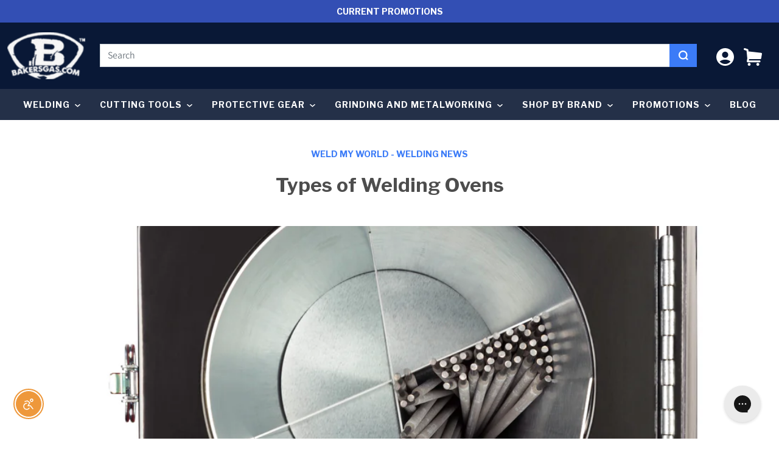

--- FILE ---
content_type: text/html; charset=utf-8
request_url: https://bakersgas.com/blogs/weld-my-world/types-of-welding-ovens
body_size: 46349
content:
<!doctype html>
<html class="no-js" lang="en">
  <head>
    <meta charset="utf-8">
    <meta http-equiv="X-UA-Compatible" content="IE=edge">
    <meta name="viewport" content="width=device-width,initial-scale=1">
    <meta name="theme-color" content="">
    <link rel="canonical" href="https://bakersgas.com/blogs/weld-my-world/types-of-welding-ovens">
    <link rel="preconnect" href="https://cdn.shopify.com" crossorigin><link rel="icon" type="image/png" href="//bakersgas.com/cdn/shop/files/New_Baker_s_B_Logo-TM_c04af306-8135-4d27-b383-1ad0229f140d_32x32.png?v=1681244413"><link rel="preconnect" href="https://fonts.shopifycdn.com" crossorigin><title> 
      Types of Welding Ovens  &ndash; Baker&#39;s Gas &amp; Welding Supplies, Inc.</title>


    
      <meta name="description" content="Industrial welding ovens can be used as preheating ovens or for post-heating. They are used by welders and fabricators to heat-treat weldments or metallic parts. This article discusses the main types of ovens.">
    

    <!-- Broi Code Start -->









<script>
  
	  	var ecomm_prodid_cd = '0';
	  	var ecomm_pagetype_cd = 'other';
	  	var ecomm_totalvalue_cd = '0';

    	window.dataLayerZ = window.dataLayerZ || [];
    	window.dataLayerZ.push({'pageCode': 'other'});
  
</script><!-- Google Tag Manager -->
<script>(function(w,d,s,l,i){w[l]=w[l]||[];w[l].push({'gtm.start':
new Date().getTime(),event:'gtm.js'});var f=d.getElementsByTagName(s)[0],
j=d.createElement(s),dl=l!='dataLayer'?'&l='+l:'';j.async=true;j.src=
'https://www.googletagmanager.com/gtm.js?id='+i+dl;f.parentNode.insertBefore(j,f);
})(window,document,'script','dataLayerZ','GTM-KP8Z8QL');</script>
<!-- End Google Tag Manager -->

<!-- Broi Code Ends -->













    
    

<meta property="og:site_name" content="Baker&#39;s Gas &amp; Welding Supplies, Inc.">
<meta property="og:url" content="https://bakersgas.com/blogs/weld-my-world/types-of-welding-ovens">
<meta property="og:title" content="Types of Welding Ovens">
<meta property="og:type" content="article">
<meta property="og:description" content="Industrial welding ovens can be used as preheating ovens or for post-heating. They are used by welders and fabricators to heat-treat weldments or metallic parts. This article discusses the main types of ovens."><meta property="og:image" content="http://bakersgas.com/cdn/shop/articles/00019047.jpg?v=1655219704">
  <meta property="og:image:secure_url" content="https://bakersgas.com/cdn/shop/articles/00019047.jpg?v=1655219704">
  <meta property="og:image:width" content="3877">
  <meta property="og:image:height" content="3877"><meta name="twitter:site" content="@bakersgas"><meta name="twitter:card" content="summary_large_image">
<meta name="twitter:title" content="Types of Welding Ovens">
<meta name="twitter:description" content="Industrial welding ovens can be used as preheating ovens or for post-heating. They are used by welders and fabricators to heat-treat weldments or metallic parts. This article discusses the main types of ovens.">


    
    <script>window.performance && window.performance.mark && window.performance.mark('shopify.content_for_header.start');</script><meta name="facebook-domain-verification" content="qhrll4q3znpn8sxft5endk2a6y292r">
<meta id="shopify-digital-wallet" name="shopify-digital-wallet" content="/25211764789/digital_wallets/dialog">
<meta name="shopify-checkout-api-token" content="0ebca350e9311e3f6aa47124eba4f92e">
<meta id="in-context-paypal-metadata" data-shop-id="25211764789" data-venmo-supported="true" data-environment="production" data-locale="en_US" data-paypal-v4="true" data-currency="USD">
<link rel="alternate" type="application/atom+xml" title="Feed" href="/blogs/weld-my-world.atom" />
<script async="async" src="/checkouts/internal/preloads.js?locale=en-US"></script>
<link rel="preconnect" href="https://shop.app" crossorigin="anonymous">
<script async="async" src="https://shop.app/checkouts/internal/preloads.js?locale=en-US&shop_id=25211764789" crossorigin="anonymous"></script>
<script id="apple-pay-shop-capabilities" type="application/json">{"shopId":25211764789,"countryCode":"US","currencyCode":"USD","merchantCapabilities":["supports3DS"],"merchantId":"gid:\/\/shopify\/Shop\/25211764789","merchantName":"Baker's Gas \u0026 Welding Supplies, Inc.","requiredBillingContactFields":["postalAddress","email","phone"],"requiredShippingContactFields":["postalAddress","email","phone"],"shippingType":"shipping","supportedNetworks":["visa","masterCard","amex","discover","elo","jcb"],"total":{"type":"pending","label":"Baker's Gas \u0026 Welding Supplies, Inc.","amount":"1.00"},"shopifyPaymentsEnabled":true,"supportsSubscriptions":true}</script>
<script id="shopify-features" type="application/json">{"accessToken":"0ebca350e9311e3f6aa47124eba4f92e","betas":["rich-media-storefront-analytics"],"domain":"bakersgas.com","predictiveSearch":true,"shopId":25211764789,"locale":"en"}</script>
<script>var Shopify = Shopify || {};
Shopify.shop = "bakers-gas-welding-supplies-inc.myshopify.com";
Shopify.locale = "en";
Shopify.currency = {"active":"USD","rate":"1.0"};
Shopify.country = "US";
Shopify.theme = {"name":"End of Year Sale 2024  (Black Friday 2025)","id":141390938214,"schema_name":"Dawn","schema_version":"13.0.0","theme_store_id":null,"role":"main"};
Shopify.theme.handle = "null";
Shopify.theme.style = {"id":null,"handle":null};
Shopify.cdnHost = "bakersgas.com/cdn";
Shopify.routes = Shopify.routes || {};
Shopify.routes.root = "/";</script>
<script type="module">!function(o){(o.Shopify=o.Shopify||{}).modules=!0}(window);</script>
<script>!function(o){function n(){var o=[];function n(){o.push(Array.prototype.slice.apply(arguments))}return n.q=o,n}var t=o.Shopify=o.Shopify||{};t.loadFeatures=n(),t.autoloadFeatures=n()}(window);</script>
<script>
  window.ShopifyPay = window.ShopifyPay || {};
  window.ShopifyPay.apiHost = "shop.app\/pay";
  window.ShopifyPay.redirectState = null;
</script>
<script id="shop-js-analytics" type="application/json">{"pageType":"article"}</script>
<script defer="defer" async type="module" src="//bakersgas.com/cdn/shopifycloud/shop-js/modules/v2/client.init-shop-cart-sync_C5BV16lS.en.esm.js"></script>
<script defer="defer" async type="module" src="//bakersgas.com/cdn/shopifycloud/shop-js/modules/v2/chunk.common_CygWptCX.esm.js"></script>
<script type="module">
  await import("//bakersgas.com/cdn/shopifycloud/shop-js/modules/v2/client.init-shop-cart-sync_C5BV16lS.en.esm.js");
await import("//bakersgas.com/cdn/shopifycloud/shop-js/modules/v2/chunk.common_CygWptCX.esm.js");

  window.Shopify.SignInWithShop?.initShopCartSync?.({"fedCMEnabled":true,"windoidEnabled":true});

</script>
<script>
  window.Shopify = window.Shopify || {};
  if (!window.Shopify.featureAssets) window.Shopify.featureAssets = {};
  window.Shopify.featureAssets['shop-js'] = {"shop-cart-sync":["modules/v2/client.shop-cart-sync_ZFArdW7E.en.esm.js","modules/v2/chunk.common_CygWptCX.esm.js"],"init-fed-cm":["modules/v2/client.init-fed-cm_CmiC4vf6.en.esm.js","modules/v2/chunk.common_CygWptCX.esm.js"],"shop-button":["modules/v2/client.shop-button_tlx5R9nI.en.esm.js","modules/v2/chunk.common_CygWptCX.esm.js"],"shop-cash-offers":["modules/v2/client.shop-cash-offers_DOA2yAJr.en.esm.js","modules/v2/chunk.common_CygWptCX.esm.js","modules/v2/chunk.modal_D71HUcav.esm.js"],"init-windoid":["modules/v2/client.init-windoid_sURxWdc1.en.esm.js","modules/v2/chunk.common_CygWptCX.esm.js"],"shop-toast-manager":["modules/v2/client.shop-toast-manager_ClPi3nE9.en.esm.js","modules/v2/chunk.common_CygWptCX.esm.js"],"init-shop-email-lookup-coordinator":["modules/v2/client.init-shop-email-lookup-coordinator_B8hsDcYM.en.esm.js","modules/v2/chunk.common_CygWptCX.esm.js"],"init-shop-cart-sync":["modules/v2/client.init-shop-cart-sync_C5BV16lS.en.esm.js","modules/v2/chunk.common_CygWptCX.esm.js"],"avatar":["modules/v2/client.avatar_BTnouDA3.en.esm.js"],"pay-button":["modules/v2/client.pay-button_FdsNuTd3.en.esm.js","modules/v2/chunk.common_CygWptCX.esm.js"],"init-customer-accounts":["modules/v2/client.init-customer-accounts_DxDtT_ad.en.esm.js","modules/v2/client.shop-login-button_C5VAVYt1.en.esm.js","modules/v2/chunk.common_CygWptCX.esm.js","modules/v2/chunk.modal_D71HUcav.esm.js"],"init-shop-for-new-customer-accounts":["modules/v2/client.init-shop-for-new-customer-accounts_ChsxoAhi.en.esm.js","modules/v2/client.shop-login-button_C5VAVYt1.en.esm.js","modules/v2/chunk.common_CygWptCX.esm.js","modules/v2/chunk.modal_D71HUcav.esm.js"],"shop-login-button":["modules/v2/client.shop-login-button_C5VAVYt1.en.esm.js","modules/v2/chunk.common_CygWptCX.esm.js","modules/v2/chunk.modal_D71HUcav.esm.js"],"init-customer-accounts-sign-up":["modules/v2/client.init-customer-accounts-sign-up_CPSyQ0Tj.en.esm.js","modules/v2/client.shop-login-button_C5VAVYt1.en.esm.js","modules/v2/chunk.common_CygWptCX.esm.js","modules/v2/chunk.modal_D71HUcav.esm.js"],"shop-follow-button":["modules/v2/client.shop-follow-button_Cva4Ekp9.en.esm.js","modules/v2/chunk.common_CygWptCX.esm.js","modules/v2/chunk.modal_D71HUcav.esm.js"],"checkout-modal":["modules/v2/client.checkout-modal_BPM8l0SH.en.esm.js","modules/v2/chunk.common_CygWptCX.esm.js","modules/v2/chunk.modal_D71HUcav.esm.js"],"lead-capture":["modules/v2/client.lead-capture_Bi8yE_yS.en.esm.js","modules/v2/chunk.common_CygWptCX.esm.js","modules/v2/chunk.modal_D71HUcav.esm.js"],"shop-login":["modules/v2/client.shop-login_D6lNrXab.en.esm.js","modules/v2/chunk.common_CygWptCX.esm.js","modules/v2/chunk.modal_D71HUcav.esm.js"],"payment-terms":["modules/v2/client.payment-terms_CZxnsJam.en.esm.js","modules/v2/chunk.common_CygWptCX.esm.js","modules/v2/chunk.modal_D71HUcav.esm.js"]};
</script>
<script>(function() {
  var isLoaded = false;
  function asyncLoad() {
    if (isLoaded) return;
    isLoaded = true;
    var urls = ["\/\/cdn.ywxi.net\/js\/partner-shopify.js?shop=bakers-gas-welding-supplies-inc.myshopify.com","\/\/cdn.ywxi.net\/js\/partner-shopify.js?shop=bakers-gas-welding-supplies-inc.myshopify.com","https:\/\/shopify.covet.pics\/covet-pics-widget-inject.js?shop=bakers-gas-welding-supplies-inc.myshopify.com","https:\/\/config.gorgias.chat\/bundle-loader\/01GYCC78PTPYM1A3E1N3MZDDAJ?source=shopify1click\u0026shop=bakers-gas-welding-supplies-inc.myshopify.com","https:\/\/static.klaviyo.com\/onsite\/js\/Ja7q5Y\/klaviyo.js?company_id=Ja7q5Y\u0026shop=bakers-gas-welding-supplies-inc.myshopify.com","\/\/cdn.trustedsite.com\/js\/partner-shopify.js?shop=bakers-gas-welding-supplies-inc.myshopify.com","https:\/\/cdn.9gtb.com\/loader.js?g_cvt_id=d5fc45c9-8e4b-447b-b6a6-4da15534b134\u0026shop=bakers-gas-welding-supplies-inc.myshopify.com"];
    for (var i = 0; i < urls.length; i++) {
      var s = document.createElement('script');
      s.type = 'text/javascript';
      s.async = true;
      s.src = urls[i];
      var x = document.getElementsByTagName('script')[0];
      x.parentNode.insertBefore(s, x);
    }
  };
  if(window.attachEvent) {
    window.attachEvent('onload', asyncLoad);
  } else {
    window.addEventListener('load', asyncLoad, false);
  }
})();</script>
<script id="__st">var __st={"a":25211764789,"offset":-18000,"reqid":"c451e8d0-afe1-4b3e-8469-91b204033cdb-1768637521","pageurl":"bakersgas.com\/blogs\/weld-my-world\/types-of-welding-ovens","s":"articles-383342051430","u":"29d971af3eda","p":"article","rtyp":"article","rid":383342051430};</script>
<script>window.ShopifyPaypalV4VisibilityTracking = true;</script>
<script id="form-persister">!function(){'use strict';const t='contact',e='new_comment',n=[[t,t],['blogs',e],['comments',e],[t,'customer']],o='password',r='form_key',c=['recaptcha-v3-token','g-recaptcha-response','h-captcha-response',o],s=()=>{try{return window.sessionStorage}catch{return}},i='__shopify_v',u=t=>t.elements[r],a=function(){const t=[...n].map((([t,e])=>`form[action*='/${t}']:not([data-nocaptcha='true']) input[name='form_type'][value='${e}']`)).join(',');var e;return e=t,()=>e?[...document.querySelectorAll(e)].map((t=>t.form)):[]}();function m(t){const e=u(t);a().includes(t)&&(!e||!e.value)&&function(t){try{if(!s())return;!function(t){const e=s();if(!e)return;const n=u(t);if(!n)return;const o=n.value;o&&e.removeItem(o)}(t);const e=Array.from(Array(32),(()=>Math.random().toString(36)[2])).join('');!function(t,e){u(t)||t.append(Object.assign(document.createElement('input'),{type:'hidden',name:r})),t.elements[r].value=e}(t,e),function(t,e){const n=s();if(!n)return;const r=[...t.querySelectorAll(`input[type='${o}']`)].map((({name:t})=>t)),u=[...c,...r],a={};for(const[o,c]of new FormData(t).entries())u.includes(o)||(a[o]=c);n.setItem(e,JSON.stringify({[i]:1,action:t.action,data:a}))}(t,e)}catch(e){console.error('failed to persist form',e)}}(t)}const f=t=>{if('true'===t.dataset.persistBound)return;const e=function(t,e){const n=function(t){return'function'==typeof t.submit?t.submit:HTMLFormElement.prototype.submit}(t).bind(t);return function(){let t;return()=>{t||(t=!0,(()=>{try{e(),n()}catch(t){(t=>{console.error('form submit failed',t)})(t)}})(),setTimeout((()=>t=!1),250))}}()}(t,(()=>{m(t)}));!function(t,e){if('function'==typeof t.submit&&'function'==typeof e)try{t.submit=e}catch{}}(t,e),t.addEventListener('submit',(t=>{t.preventDefault(),e()})),t.dataset.persistBound='true'};!function(){function t(t){const e=(t=>{const e=t.target;return e instanceof HTMLFormElement?e:e&&e.form})(t);e&&m(e)}document.addEventListener('submit',t),document.addEventListener('DOMContentLoaded',(()=>{const e=a();for(const t of e)f(t);var n;n=document.body,new window.MutationObserver((t=>{for(const e of t)if('childList'===e.type&&e.addedNodes.length)for(const t of e.addedNodes)1===t.nodeType&&'FORM'===t.tagName&&a().includes(t)&&f(t)})).observe(n,{childList:!0,subtree:!0,attributes:!1}),document.removeEventListener('submit',t)}))}()}();</script>
<script integrity="sha256-4kQ18oKyAcykRKYeNunJcIwy7WH5gtpwJnB7kiuLZ1E=" data-source-attribution="shopify.loadfeatures" defer="defer" src="//bakersgas.com/cdn/shopifycloud/storefront/assets/storefront/load_feature-a0a9edcb.js" crossorigin="anonymous"></script>
<script crossorigin="anonymous" defer="defer" src="//bakersgas.com/cdn/shopifycloud/storefront/assets/shopify_pay/storefront-65b4c6d7.js?v=20250812"></script>
<script data-source-attribution="shopify.dynamic_checkout.dynamic.init">var Shopify=Shopify||{};Shopify.PaymentButton=Shopify.PaymentButton||{isStorefrontPortableWallets:!0,init:function(){window.Shopify.PaymentButton.init=function(){};var t=document.createElement("script");t.src="https://bakersgas.com/cdn/shopifycloud/portable-wallets/latest/portable-wallets.en.js",t.type="module",document.head.appendChild(t)}};
</script>
<script data-source-attribution="shopify.dynamic_checkout.buyer_consent">
  function portableWalletsHideBuyerConsent(e){var t=document.getElementById("shopify-buyer-consent"),n=document.getElementById("shopify-subscription-policy-button");t&&n&&(t.classList.add("hidden"),t.setAttribute("aria-hidden","true"),n.removeEventListener("click",e))}function portableWalletsShowBuyerConsent(e){var t=document.getElementById("shopify-buyer-consent"),n=document.getElementById("shopify-subscription-policy-button");t&&n&&(t.classList.remove("hidden"),t.removeAttribute("aria-hidden"),n.addEventListener("click",e))}window.Shopify?.PaymentButton&&(window.Shopify.PaymentButton.hideBuyerConsent=portableWalletsHideBuyerConsent,window.Shopify.PaymentButton.showBuyerConsent=portableWalletsShowBuyerConsent);
</script>
<script data-source-attribution="shopify.dynamic_checkout.cart.bootstrap">document.addEventListener("DOMContentLoaded",(function(){function t(){return document.querySelector("shopify-accelerated-checkout-cart, shopify-accelerated-checkout")}if(t())Shopify.PaymentButton.init();else{new MutationObserver((function(e,n){t()&&(Shopify.PaymentButton.init(),n.disconnect())})).observe(document.body,{childList:!0,subtree:!0})}}));
</script>
<link id="shopify-accelerated-checkout-styles" rel="stylesheet" media="screen" href="https://bakersgas.com/cdn/shopifycloud/portable-wallets/latest/accelerated-checkout-backwards-compat.css" crossorigin="anonymous">
<style id="shopify-accelerated-checkout-cart">
        #shopify-buyer-consent {
  margin-top: 1em;
  display: inline-block;
  width: 100%;
}

#shopify-buyer-consent.hidden {
  display: none;
}

#shopify-subscription-policy-button {
  background: none;
  border: none;
  padding: 0;
  text-decoration: underline;
  font-size: inherit;
  cursor: pointer;
}

#shopify-subscription-policy-button::before {
  box-shadow: none;
}

      </style>

<script>window.performance && window.performance.mark && window.performance.mark('shopify.content_for_header.end');</script>
<link href="//bakersgas.com/cdn/shop/t/166/assets/theme-css-vendors.min.css?v=29219979650807050551762443502" rel="stylesheet" type="text/css" media="all" />
    <link href="//bakersgas.com/cdn/shop/t/166/assets/theme.min.css?v=114221784965792200981762443502" rel="stylesheet" type="text/css" media="all" />
    <link href="//bakersgas.com/cdn/shop/t/166/assets/custom-styles.css?v=22897439092002279661762443502" rel="stylesheet" type="text/css" media="all" />


    <style data-shopify>
      @font-face {
  font-family: Assistant;
  font-weight: 400;
  font-style: normal;
  font-display: swap;
  src: url("//bakersgas.com/cdn/fonts/assistant/assistant_n4.9120912a469cad1cc292572851508ca49d12e768.woff2") format("woff2"),
       url("//bakersgas.com/cdn/fonts/assistant/assistant_n4.6e9875ce64e0fefcd3f4446b7ec9036b3ddd2985.woff") format("woff");
}

      @font-face {
  font-family: Assistant;
  font-weight: 700;
  font-style: normal;
  font-display: swap;
  src: url("//bakersgas.com/cdn/fonts/assistant/assistant_n7.bf44452348ec8b8efa3aa3068825305886b1c83c.woff2") format("woff2"),
       url("//bakersgas.com/cdn/fonts/assistant/assistant_n7.0c887fee83f6b3bda822f1150b912c72da0f7b64.woff") format("woff");
}

      
      
      @font-face {
  font-family: Assistant;
  font-weight: 400;
  font-style: normal;
  font-display: swap;
  src: url("//bakersgas.com/cdn/fonts/assistant/assistant_n4.9120912a469cad1cc292572851508ca49d12e768.woff2") format("woff2"),
       url("//bakersgas.com/cdn/fonts/assistant/assistant_n4.6e9875ce64e0fefcd3f4446b7ec9036b3ddd2985.woff") format("woff");
}


      
        :root,
        .color-scheme-1 {
          --color-background: 255,255,255;
        
          --gradient-background: #ffffff;
        

        

        --color-foreground: 18,18,18;
        --color-background-contrast: 191,191,191;
        --color-shadow: 18,18,18;
        --color-button: 18,18,18;
        --color-button-text: 255,255,255;
        --color-secondary-button: 255,255,255;
        --color-secondary-button-text: 18,18,18;
        --color-link: 18,18,18;
        --color-badge-foreground: 18,18,18;
        --color-badge-background: 255,255,255;
        --color-badge-border: 18,18,18;
        --payment-terms-background-color: rgb(255 255 255);
      }
      
        
        .color-scheme-2 {
          --color-background: 243,243,243;
        
          --gradient-background: #f3f3f3;
        

        

        --color-foreground: 18,18,18;
        --color-background-contrast: 179,179,179;
        --color-shadow: 18,18,18;
        --color-button: 18,18,18;
        --color-button-text: 243,243,243;
        --color-secondary-button: 243,243,243;
        --color-secondary-button-text: 18,18,18;
        --color-link: 18,18,18;
        --color-badge-foreground: 18,18,18;
        --color-badge-background: 243,243,243;
        --color-badge-border: 18,18,18;
        --payment-terms-background-color: rgb(243 243 243);
      }
      
        
        .color-scheme-3 {
          --color-background: 36,40,51;
        
          --gradient-background: #242833;
        

        

        --color-foreground: 255,255,255;
        --color-background-contrast: 47,52,66;
        --color-shadow: 18,18,18;
        --color-button: 255,255,255;
        --color-button-text: 0,0,0;
        --color-secondary-button: 36,40,51;
        --color-secondary-button-text: 255,255,255;
        --color-link: 255,255,255;
        --color-badge-foreground: 255,255,255;
        --color-badge-background: 36,40,51;
        --color-badge-border: 255,255,255;
        --payment-terms-background-color: rgb(36 40 51);
      }
      
        
        .color-scheme-4 {
          --color-background: 18,18,18;
        
          --gradient-background: #121212;
        

        

        --color-foreground: 255,255,255;
        --color-background-contrast: 146,146,146;
        --color-shadow: 18,18,18;
        --color-button: 255,255,255;
        --color-button-text: 18,18,18;
        --color-secondary-button: 18,18,18;
        --color-secondary-button-text: 255,255,255;
        --color-link: 255,255,255;
        --color-badge-foreground: 255,255,255;
        --color-badge-background: 18,18,18;
        --color-badge-border: 255,255,255;
        --payment-terms-background-color: rgb(18 18 18);
      }
      
        
        .color-scheme-5 {
          --color-background: 180,51,51;
        
          --gradient-background: #b43333;
        

        

        --color-foreground: 255,255,255;
        --color-background-contrast: 81,23,23;
        --color-shadow: 18,18,18;
        --color-button: 255,255,255;
        --color-button-text: 51,79,180;
        --color-secondary-button: 180,51,51;
        --color-secondary-button-text: 255,255,255;
        --color-link: 255,255,255;
        --color-badge-foreground: 255,255,255;
        --color-badge-background: 180,51,51;
        --color-badge-border: 255,255,255;
        --payment-terms-background-color: rgb(180 51 51);
      }
      
        
        .color-scheme-73e8a5bc-f6dd-4e03-9a07-08c956e60d9f {
          --color-background: 255,255,255;
        
          --gradient-background: #ffffff;
        

        

        --color-foreground: 18,18,18;
        --color-background-contrast: 191,191,191;
        --color-shadow: 18,18,18;
        --color-button: 255,149,17;
        --color-button-text: 255,255,255;
        --color-secondary-button: 255,255,255;
        --color-secondary-button-text: 255,149,17;
        --color-link: 255,149,17;
        --color-badge-foreground: 18,18,18;
        --color-badge-background: 255,255,255;
        --color-badge-border: 18,18,18;
        --payment-terms-background-color: rgb(255 255 255);
      }
      

      body, .color-scheme-1, .color-scheme-2, .color-scheme-3, .color-scheme-4, .color-scheme-5, .color-scheme-73e8a5bc-f6dd-4e03-9a07-08c956e60d9f {
        color: rgba(var(--color-foreground), 0.75);
        background-color: rgb(var(--color-background));
      }

      :root {
        --font-body-family: Assistant, sans-serif;
        --font-body-style: normal;
        --font-body-weight: 400;

        --font-heading-family: Assistant, sans-serif;
        --font-heading-style: normal;
        --font-heading-weight: 400;

        --font-body-scale: 1.0;
        --font-heading-scale: 1.0;

        --color-base-text: , , ;
        --color-base-background-1: , , ;
        --color-base-background-2: , , ;
        --color-base-solid-button-labels: , , ;
        --color-base-outline-button-labels: , , ;
        --color-base-accent-1: , , ;
        --color-base-accent-2: , , ;
        --payment-terms-background-color: #FFFFFF;

        --gradient-base-background-1: #FFFFFF;
        --gradient-base-background-2: #F3F3F3;
        --gradient-base-accent-1: #121212;
        --gradient-base-accent-2: #334FB4;

        --page-width: 100rem;
        --page-width-margin: 0rem;

        --product-card-image-padding: 0.0rem;
        --product-card-corner-radius: 0.0rem;
        --product-card-text-alignment: left;
        --product-card-border-width: 0.0rem;
        --product-card-border-opacity: 0.0;
        --product-card-shadow-opacity: 0.1;
        --product-card-shadow-visible: 1;
        --product-card-shadow-horizontal-offset: 0.0rem;
        --product-card-shadow-vertical-offset: 0.0rem;
        --product-card-shadow-blur-radius: 0.0rem;

        --collection-card-image-padding: 0.0rem;
        --collection-card-corner-radius: 0.0rem;
        --collection-card-text-alignment: left;
        --collection-card-border-width: 0.0rem;
        --collection-card-border-opacity: 0.0;
        --collection-card-shadow-opacity: 0.1;
        --collection-card-shadow-visible: 1;
        --collection-card-shadow-horizontal-offset: 0.0rem;
        --collection-card-shadow-vertical-offset: 0.0rem;
        --collection-card-shadow-blur-radius: 0.0rem;

        --blog-card-image-padding: 0.0rem;
        --blog-card-corner-radius: 0.0rem;
        --blog-card-text-alignment: left;
        --blog-card-border-width: 0.0rem;
        --blog-card-border-opacity: 0.0;
        --blog-card-shadow-opacity: 0.1;
        --blog-card-shadow-visible: 1;
        --blog-card-shadow-horizontal-offset: 0.0rem;
        --blog-card-shadow-vertical-offset: 0.0rem;
        --blog-card-shadow-blur-radius: 0.0rem;

        --badge-corner-radius: 4.0rem;

        --popup-border-width: 1px;
        --popup-border-opacity: 0.1;
        --popup-corner-radius: 0px;
        --popup-shadow-opacity: 0.0;
        --popup-shadow-horizontal-offset: 0px;
        --popup-shadow-vertical-offset: 0px;
        --popup-shadow-blur-radius: 0px;

        --drawer-border-width: 1px;
        --drawer-border-opacity: 0.1;
        --drawer-shadow-opacity: 0.0;
        --drawer-shadow-horizontal-offset: 0px;
        --drawer-shadow-vertical-offset: 0px;
        --drawer-shadow-blur-radius: 0px;

        --spacing-sections-desktop: 0px;
        --spacing-sections-mobile: 0px;

        --grid-desktop-vertical-spacing: 8px;
        --grid-desktop-horizontal-spacing: 8px;
        --grid-mobile-vertical-spacing: 4px;
        --grid-mobile-horizontal-spacing: 4px;

        --text-boxes-border-opacity: 0.0;
        --text-boxes-border-width: 0px;
        --text-boxes-radius: 0px;
        --text-boxes-shadow-opacity: 0.0;
        --text-boxes-shadow-visible: 0;
        --text-boxes-shadow-horizontal-offset: 0px;
        --text-boxes-shadow-vertical-offset: 0px;
        --text-boxes-shadow-blur-radius: 0px;

        --buttons-radius: 6px;
        --buttons-radius-outset: 7px;
        --buttons-border-width: 1px;
        --buttons-border-opacity: 1.0;
        --buttons-shadow-opacity: 0.0;
        --buttons-shadow-visible: 0;
        --buttons-shadow-horizontal-offset: 0px;
        --buttons-shadow-vertical-offset: 0px;
        --buttons-shadow-blur-radius: 0px;
        --buttons-border-offset: 0.3px;

        --inputs-radius: 0px;
        --inputs-border-width: 1px;
        --inputs-border-opacity: 0.55;
        --inputs-shadow-opacity: 0.0;
        --inputs-shadow-horizontal-offset: 0px;
        --inputs-margin-offset: 0px;
        --inputs-shadow-vertical-offset: 0px;
        --inputs-shadow-blur-radius: 0px;
        --inputs-radius-outset: 0px;

        --variant-pills-radius: 40px;
        --variant-pills-border-width: 1px;
        --variant-pills-border-opacity: 0.55;
        --variant-pills-shadow-opacity: 0.0;
        --variant-pills-shadow-horizontal-offset: 0px;
        --variant-pills-shadow-vertical-offset: 0px;
        --variant-pills-shadow-blur-radius: 0px;
      }

      *,
      *::before,
      *::after {
        box-sizing: inherit;
      }

      html {
        box-sizing: border-box;
        /* font-size: calc(var(--font-body-scale) * 62.5%); */
        height: 100%;
      }

      body {
        display: grid;
        grid-template-rows: auto auto 1fr auto;
        grid-template-columns: 100%;
        min-height: 100%;
        margin: 0;
        /* font-size: 1.5rem; */
        /* letter-spacing: 0.06rem;
        line-height: calc(1 + 0.8 / var(--font-body-scale)); */
        font-family: var(--font-body-family);
        font-style: var(--font-body-style);
        font-weight: var(--font-body-weight);
      }

      @media screen and (min-width: 750px) {
        body {
          /* font-size: 1.6rem; */
        }
      }

    </style>

    <link rel="preconnect" href="https://fonts.googleapis.com">
    <link rel="preconnect" href="https://fonts.gstatic.com" crossorigin>
    <link href="https://fonts.googleapis.com/css2?family=Source+Sans+Pro:wght@300;400&display=swap" rel="stylesheet" />
    <link href="https://fonts.googleapis.com/css2?family=Libre+Franklin:wght@500;600;700;900&display=swap" rel="stylesheet" />
    <!-- Montserrat -->
    <link href="https://fonts.googleapis.com/css2?family=Montserrat:wght@400;600;700&display=swap" rel="stylesheet">
    <!-- Open Sans -->
    <link href="https://fonts.googleapis.com/css2?family=Open+Sans:wght@300;400;600;700&display=swap" rel="stylesheet"><link rel="preload" as="font" href="//bakersgas.com/cdn/fonts/assistant/assistant_n4.9120912a469cad1cc292572851508ca49d12e768.woff2" type="font/woff2" crossorigin><link rel="preload" as="font" href="//bakersgas.com/cdn/fonts/assistant/assistant_n4.9120912a469cad1cc292572851508ca49d12e768.woff2" type="font/woff2" crossorigin><!-- Swiper CSS -->
    <link rel="stylesheet" href="https://cdn.jsdelivr.net/npm/swiper@11/swiper-bundle.min.css"/>
    <!-- Swiper JS -->
    <script defer src="https://cdn.jsdelivr.net/npm/swiper@11/swiper-bundle.min.js"></script>

    <script>document.documentElement.className = document.documentElement.className.replace('no-js', 'js');
    if (Shopify.designMode) {
      document.documentElement.classList.add('shopify-design-mode');
    }
    </script>

    <!-- Yotpo JavaScript | location: Layout > theme.liquid  -->
    <script type="text/javascript">
    (function e(){var e=document.createElement("script");e.type="text/javascript",e.async=true,e.src="//staticw2.yotpo.com/UoKbU7v1S3V49eo6NzwsFlsRulpgs8cRWZ1rGPHX/widget.js";var t=document.getElementsByTagName("script")[0];t.parentNode.insertBefore(e,t)})();
    </script>
    <!-- End of Yotpo JavaScript -->

    <!-- script type="text/javascript" src="//cdn.nextopia.net/nxt-app/504546098df5b136b876818ecd1664e9.js" async></script -->

    <!-- Affirm -->
    <script>
    _affirm_config = {
        public_api_key:  "247P2X15EI47F2QU",
        script:          "https://cdn1.affirm.com/js/v2/affirm.js"
    };
    (function(l,g,m,e,a,f,b){var d,c=l[m]||{},h=document.createElement(f),n=document.getElementsByTagName(f)[0],k=function(a,b,c){return function(){a[b]._.push([c,arguments])}};c[e]=k(c,e,"set");d=c[e];c[a]={};c[a]._=[];d._=[];c[a][b]=k(c,a,b);a=0;for(b="set add save post open empty reset on off trigger ready setProduct".split(" ");a<b.length;a++)d[b[a]]=k(c,e,b[a]);a=0;for(b=["get","token","url","items"];a<b.length;a++)d[b[a]]=function(){};h.async=!0;h.src=g[f];n.parentNode.insertBefore(h,n);delete g[f];d(g);l[m]=c})(window,_affirm_config,"affirm","checkout","ui","script","ready");
    // Use your live public API Key and https://cdn1.affirm.com/js/v2/affirm.js script to point to Affirm production environment.

    </script>
    <!-- End Affirm -->

    <!-- PriceSpider Pixel script -->
<script async src="//cdn.pricespider.com/pathinsights/ps-pi-ps.min.js"></script>
<script>
var pSgetUrlParameter = function (name) {
name = name.replace(/[\[]/, '\\[').replace(/[\]]/, '\\]'); var regex = new RegExp('[\\?&]' + name + '=([^&#]*)');
var results = regex.exec(location.search);
return results === null ? '' :
decodeURIComponent(results[1].replace(/\+/g, ' ')); };
var pSsetCookie = function (value) { pswtb.purchaseTracking.setCookie(value); document.cookie = "pswtb.psrid=" + value;
} </script>
<!-- PriceSpider Pixel end -->

<!-- **BEGIN** Hextom QAB Integration // Main - DO NOT MODIFY -->
<script type="application/javascript">
    window.hextom_qab_meta = {
        p1: [
            
        ],
        p2: {
            
        }
    };
</script>
<!-- **END** Hextom QAB Integration // Main - DO NOT MODIFY -->

<!-- PriceSpider Pixel Implementation -->
<script async>
document.addEventListener('DOMContentLoaded', (event) => {
  if (pSgetUrlParameter("psrid").length > 0) {
    sessionStorage.setItem("psrid", pSgetUrlParameter("psrid"))
  }
});
</script>
<!-- PriceSpider end -->
<script src="//cdn.pricespider.com/pathinsights/ps-pi-ps.min.js" defer></script>

<!--Gorgias Chat Widget Start-->
<script id="gorgias-chat-widget-install-v2" src="https://config.gorgias.chat/gorgias-chat-bundle-loader.js?applicationId=12332"></script>
<script id="gorgias-chat-shopify-install">
!function(_){
  _.SHOPIFY_PERMANENT_DOMAIN="bakers-gas-welding-supplies-inc.myshopify.com",
  _.SHOPIFY_CUSTOMER_ID="",
  _.SHOPIFY_CUSTOMER_EMAIL=""
}(window||{});
</script>
<!--Gorgias Chat Widget End-->
<script>var HIDE_POWERED_BY_GORGIAS = true;</script>




    

<script>
    var appEnvironment = 'storelocator-prod';
    var shopHash = '99cb65413ab0f62a7dd3924bd1fa2899';
</script>


<script id='merchantWidgetScript' src="https://www.gstatic.com/shopping/merchant/merchantwidget.js" defer></script>
<script type="text/javascript">
  merchantWidgetScript.addEventListener('load', function () {
    merchantwidget.start({
      position: 'LEFT_BOTTOM',
      sideMargin: 22,
      bottomMargin: 75,
      mobileSideMargin: 26,
      mobileBottomMargin: 75
    });
  });
</script>

<!-- BEGIN app block: shopify://apps/klaviyo-email-marketing-sms/blocks/klaviyo-onsite-embed/2632fe16-c075-4321-a88b-50b567f42507 -->












  <script async src="https://static.klaviyo.com/onsite/js/Ja7q5Y/klaviyo.js?company_id=Ja7q5Y"></script>
  <script>!function(){if(!window.klaviyo){window._klOnsite=window._klOnsite||[];try{window.klaviyo=new Proxy({},{get:function(n,i){return"push"===i?function(){var n;(n=window._klOnsite).push.apply(n,arguments)}:function(){for(var n=arguments.length,o=new Array(n),w=0;w<n;w++)o[w]=arguments[w];var t="function"==typeof o[o.length-1]?o.pop():void 0,e=new Promise((function(n){window._klOnsite.push([i].concat(o,[function(i){t&&t(i),n(i)}]))}));return e}}})}catch(n){window.klaviyo=window.klaviyo||[],window.klaviyo.push=function(){var n;(n=window._klOnsite).push.apply(n,arguments)}}}}();</script>

  




  <script>
    window.klaviyoReviewsProductDesignMode = false
  </script>







<!-- END app block --><!-- BEGIN app block: shopify://apps/mappy-store-locator/blocks/bss-sl-script/edfca2bd-82ad-413c-b32c-580d239b17ab --><script id="bss-locator-config-data">
    var locatorData = {"storeId":7350,"domain":"bakers-gas-welding-supplies-inc.myshopify.com","styleId":"cf4f5a2b0f0436f","pageId":102441812070,"redirectToPage":"store-locator-1","apiKey":"AIzaSyCNjbvMqK45kXspMFmVYO1ns5vSjzhzKnQ","translation":"{\"radius\":\"Radius\",\"tagOption\":\"Select tag\",\"tag\":\"Tag\",\"countries\":\"Countries\",\"countryOption\":\"Select country\",\"findStore\":\"Find Store\",\"store\":\"Stores\",\"find_my_location\":\"Find my location\",\"schedule\":\"Schedule\",\"phone\":\"Phone\",\"email\":\"Email\",\"website\":\"Website\",\"fax\":\"Fax\",\"address\":\"Address\",\"enter_your_location\":\"Enter your location\",\"list\":\"List\",\"map\":\"Map\",\"monday\":\"MONDAY\",\"tuesday\":\"TUESDAY\",\"wednesday\":\"WEDNESDAY\",\"thursday\":\"THURSDAY\",\"friday\":\"FRIDAY\",\"saturday\":\"SATURDAY\",\"sunday\":\"SUNDAY\",\"allday\":\"ALLDAY\",\"product\":\"Product\",\"dayoff\":\"DAYOFF\",\"distance\":\"Distance\",\"notFound\":\"Not found any stores\",\"noLimit\":\"No limit\",\"youAreHere\":\"You are here\",\"all\":\"All\",\"clearAllFilter\":\"Clear all filter\",\"filterByCountry\":\"Filter by country\",\"searchResult\":\"Search result\",\"searchByLocation\":\"Location\",\"searchByPhone\":\"Phone\",\"searchByStoreName\":\"Store name\",\"searchByZipCode\":\"ZIP code\",\"enterPhoneNumber\":\"Enter phone number\",\"enterStoreName\":\"Enter store name\",\"enterZipCode\":\"Enter ZIP code\"}","planCode":"startup","mapType":1,"mapStyleType":0,"customStyleId":"","zoom_map":"13","scheduleMenu":1,"addressMenu":1,"additionalAddressMenu":1,"phoneMenu":1,"faxMenu":1,"emailMenu":1,"websiteMenu":1,"storeLinkMenu":0,"notShowColonMenu":0,"scheduleMap":1,"addressMap":1,"additionalAddressMap":1,"phoneMap":1,"faxMap":1,"emailMap":1,"websiteMap":1,"storeLinkMap":0,"notShowColonMap":0,"directionLinkMenu":1,"directionLinkMap":1,"contactButtonLinkMenu":0,"contactButtonLinkMap":0,"autoDetectAddress":1,"radiusSearch":0,"defaultRadius":50,"searchResultQuantityDisplay":50,"tagSearch":1,"tagOption":0,"countryOption":0,"pageTitle":null,"pageDescription":null,"showPageTitle":0,"showPageDescription":0,"osm_type":"osmCold","showCountryFilter":0,"selectLocation":1,"selectPhone":0,"selectStoreName":0,"selectZipCode":0,"template":1,"templateCase":5,"layout":2,"enableSearchButton":1,"searchBarPosition":0,"distanceUnit":"miles","zoomCountLocation":0,"customFieldMap":1,"customFieldMenu":1,"defaultLat":null,"defaultLng":null,"manual_default_address":0,"showAllAddress":0,"orderLocations":"priority","detectViewport":0,"createdAt":"2025-05-12T19:52:11.000Z","formActive":0,"formTitleActive":0,"formTitle":"","formDescription":"","formCustomCss":"","isNewPlaceAPI":false,"isRestricted":false,"tagList":[],"locationCount":10}
    if (typeof BSS_SL == 'undefined' || locatorData != "") {
        let storeLocators = []
        let tagList = []
        
        
        

        
            
            
            
            
                
                
                storeLocators = [...storeLocators, ...[{"id":496732,"storeName":"Baker's Gas - Bryan","address":"1217 East High Street","additional_address":null,"country":"US","city":"Bryan","state":"OH","zipCode":"43506","phone":"419.636.5027","fax":"","email":"","description":"Hours: M-F 8am-5pm, Sat 8am-12pm","web":"https://bakersgas.com/","tags":"","schedule":"[{\"date\":\"monday\"},{\"date\":\"tuesday\"},{\"date\":\"wednesday\"},{\"date\":\"thursday\"},{\"date\":\"friday\"},{\"date\":\"saturday\"},{\"date\":\"sunday\"},{\"date\":\"schedule\",\"value\":false}]","img":"https://cdn.shopify.com/s/files/1/0688/3600/0033/files/img-1671545977925.png?v=1696498831","img_s3":"","marker":"https://cms.mappy-app.com/image/location-pin.svg","marker_s3":"","lat":"41.4756101","lng":"-84.5324368","products":"","shopName":"bakers-gas-welding-supplies-inc.myshopify.com","status":1,"custom":null,"positionLoca":4,"positionPhone":0,"positionFax":3,"positionEmail":1,"positionWeb":2,"positionSocial":5,"social_networks":"[{\"type\":\"Facebook\",\"enable\":false,\"content\":\"\"},{\"type\":\"Instagram\",\"enable\":false,\"content\":\"\"},{\"type\":\"YouTube\",\"enable\":false,\"content\":\"\"},{\"type\":\"Twitter\",\"enable\":false,\"content\":\"\"},{\"type\":\"LinkedIn\",\"enable\":false,\"content\":\"\"}]","active":1,"priority":10000,"deletedAt":null,"is_online_store":0,"source_ggs":null,"external_id":null,"createdAt":"2025-05-12T20:01:24.000Z","updatedAt":"2025-08-18T10:04:44.224Z","customField":[]},{"id":496730,"storeName":"Baker's Gas - Defiance","address":"26016 Nostalgic Dr","additional_address":null,"country":"US","city":"Defiance","state":"OH","zipCode":"43512","phone":"419.782.7906","fax":"","email":"","description":"Hours: M-F 8am-5pm, Sat 8am-12pm","web":"https://bakersgas.com/","tags":"","schedule":"[{\"date\":\"monday\",\"value\":\"\"},{\"date\":\"tuesday\",\"value\":\"\"},{\"date\":\"wednesday\",\"value\":\"\"},{\"date\":\"thursday\",\"value\":\"\"},{\"date\":\"friday\",\"value\":\"\"},{\"date\":\"saturday\",\"value\":\"\"},{\"date\":\"sunday\",\"value\":\"\"},{\"date\":\"schedule\",\"value\":false}]","img":"https://cdn.shopify.com/s/files/1/0688/3600/0033/files/img-1688046217791.png?v=1696498850","img_s3":"","marker":"https://cms.mappy-app.com/image/location-pin.svg","marker_s3":"","lat":"41.310794","lng":"-84.32083399999999","products":"","shopName":"bakers-gas-welding-supplies-inc.myshopify.com","status":1,"custom":null,"positionLoca":4,"positionPhone":0,"positionFax":3,"positionEmail":1,"positionWeb":2,"positionSocial":5,"social_networks":"[{\"type\":\"Facebook\",\"enable\":false,\"content\":\"\"},{\"type\":\"Instagram\",\"enable\":false,\"content\":\"\"},{\"type\":\"YouTube\",\"enable\":false,\"content\":\"\"},{\"type\":\"Twitter\",\"enable\":false,\"content\":\"\"},{\"type\":\"LinkedIn\",\"enable\":false,\"content\":\"\"}]","active":1,"priority":10000,"deletedAt":null,"is_online_store":0,"source_ggs":null,"external_id":null,"createdAt":"2025-05-12T19:59:33.000Z","updatedAt":"2025-08-18T10:04:44.224Z","customField":[]},{"id":496726,"storeName":"Baker's Gas - Fremont","address":"1184 Indiana 120","additional_address":null,"country":"US","city":"Fremont","state":"IN","zipCode":"46737","phone":"260.918.1999","fax":"","email":"","description":"Hours: M-F 8am-5pm, Sat 8am-12pm","web":"https://bakersgas.com/","tags":"","schedule":"[{\"date\":\"monday\"},{\"date\":\"tuesday\"},{\"date\":\"wednesday\"},{\"date\":\"thursday\"},{\"date\":\"friday\"},{\"date\":\"saturday\"},{\"date\":\"sunday\"},{\"date\":\"schedule\",\"value\":false}]","img":"https://cdn.shopify.com/s/files/1/0688/3600/0033/files/img-1671546643940.png?v=1696498865","img_s3":"","marker":"https://cms.mappy-app.com/image/location-pin.svg","marker_s3":"","lat":"41.729833","lng":"-84.96755399999999","products":"","shopName":"bakers-gas-welding-supplies-inc.myshopify.com","status":1,"custom":null,"positionLoca":4,"positionPhone":0,"positionFax":3,"positionEmail":1,"positionWeb":2,"positionSocial":5,"social_networks":"[{\"type\":\"Facebook\",\"enable\":false,\"content\":\"\"},{\"type\":\"Instagram\",\"enable\":false,\"content\":\"\"},{\"type\":\"YouTube\",\"enable\":false,\"content\":\"\"},{\"type\":\"Twitter\",\"enable\":false,\"content\":\"\"},{\"type\":\"LinkedIn\",\"enable\":false,\"content\":\"\"}]","active":1,"priority":10000,"deletedAt":null,"is_online_store":0,"source_ggs":null,"external_id":null,"createdAt":"2025-05-12T19:54:57.000Z","updatedAt":"2025-08-18T10:04:44.224Z","customField":[]},{"id":496728,"storeName":"Baker's Gas - Jackson","address":"3151 Cooper St","additional_address":null,"country":"US","city":"Jackson","state":"MI","zipCode":"49202","phone":"517.539.8929","fax":"","email":"","description":"Hours: M-F 8am-5pm, Sat 8am-12pm","web":"https://www.bakersgas.com","tags":"","schedule":"[{\"date\":\"monday\"},{\"date\":\"tuesday\"},{\"date\":\"wednesday\"},{\"date\":\"thursday\"},{\"date\":\"friday\"},{\"date\":\"saturday\"},{\"date\":\"sunday\"},{\"date\":\"schedule\",\"value\":false}]","img":"https://cdn.shopify.com/s/files/1/0688/3600/0033/files/img-1671546799099.png?v=1696498872","img_s3":"","marker":"https://cms.mappy-app.com/image/location-pin.svg","marker_s3":"","lat":"42.28993450000001","lng":"-84.39554009999999","products":"","shopName":"bakers-gas-welding-supplies-inc.myshopify.com","status":1,"custom":null,"positionLoca":4,"positionPhone":0,"positionFax":3,"positionEmail":1,"positionWeb":2,"positionSocial":5,"social_networks":"[{\"type\":\"Facebook\",\"enable\":false,\"content\":\"\"},{\"type\":\"Instagram\",\"enable\":false,\"content\":\"\"},{\"type\":\"YouTube\",\"enable\":false,\"content\":\"\"},{\"type\":\"Twitter\",\"enable\":false,\"content\":\"\"},{\"type\":\"LinkedIn\",\"enable\":false,\"content\":\"\"}]","active":1,"priority":10000,"deletedAt":null,"is_online_store":0,"source_ggs":null,"external_id":null,"createdAt":"2025-05-12T19:57:40.000Z","updatedAt":"2025-08-18T10:04:44.224Z","customField":[]},{"id":496733,"storeName":"Baker's Gas - Lincoln Park","address":"1300 Howard St","additional_address":null,"country":"US","city":"Lincoln Park","state":"MI","zipCode":"48162","phone":"313.383.5690","fax":"","email":"","description":"Hours: M-F 8am-5pm","web":"https://bakersgas.com/","tags":"","schedule":"[{\"date\":\"monday\"},{\"date\":\"tuesday\"},{\"date\":\"wednesday\"},{\"date\":\"thursday\"},{\"date\":\"friday\"},{\"date\":\"saturday\"},{\"date\":\"sunday\"},{\"date\":\"schedule\",\"value\":false}]","img":"https://cdn.shopify.com/s/files/1/0688/3600/0033/files/img-1671545888052.jpeg?v=1696498824","img_s3":"","marker":"https://cms.mappy-app.com/image/location-pin.svg","marker_s3":"","lat":"42.2595047","lng":"-83.17884029999999","products":"","shopName":"bakers-gas-welding-supplies-inc.myshopify.com","status":1,"custom":null,"positionLoca":4,"positionPhone":0,"positionFax":3,"positionEmail":1,"positionWeb":2,"positionSocial":5,"social_networks":"[{\"type\":\"Facebook\",\"enable\":false,\"content\":\"\"},{\"type\":\"Instagram\",\"enable\":false,\"content\":\"\"},{\"type\":\"YouTube\",\"enable\":false,\"content\":\"\"},{\"type\":\"Twitter\",\"enable\":false,\"content\":\"\"},{\"type\":\"LinkedIn\",\"enable\":false,\"content\":\"\"}]","active":1,"priority":10000,"deletedAt":null,"is_online_store":0,"source_ggs":null,"external_id":null,"createdAt":"2025-05-12T20:02:10.000Z","updatedAt":"2025-08-18T10:04:44.224Z","customField":[]},{"id":496731,"storeName":"Baker's Gas - Monroe","address":"905 N Dixie Hwy","additional_address":null,"country":"US","city":"Monroe","state":"MI","zipCode":"48162","phone":"734.241.8959","fax":"","email":"","description":"Hours: M-F 8am-5pm, Sat 8am-12pm","web":"https://bakersgas.com/","tags":"","schedule":"[{\"date\":\"monday\"},{\"date\":\"tuesday\"},{\"date\":\"wednesday\"},{\"date\":\"thursday\"},{\"date\":\"friday\"},{\"date\":\"saturday\"},{\"date\":\"sunday\"},{\"date\":\"schedule\",\"value\":false}]","img":"https://cdn.shopify.com/s/files/1/0688/3600/0033/files/img-1671546172219.jpeg?v=1696498838","img_s3":"","marker":"https://cms.mappy-app.com/image/location-pin.svg","marker_s3":"","lat":"41.9245796","lng":"-83.3729609","products":"","shopName":"bakers-gas-welding-supplies-inc.myshopify.com","status":1,"custom":null,"positionLoca":4,"positionPhone":0,"positionFax":3,"positionEmail":1,"positionWeb":2,"positionSocial":5,"social_networks":"[{\"type\":\"Facebook\",\"enable\":false,\"content\":\"\"},{\"type\":\"Instagram\",\"enable\":false,\"content\":\"\"},{\"type\":\"YouTube\",\"enable\":false,\"content\":\"\"},{\"type\":\"Twitter\",\"enable\":false,\"content\":\"\"},{\"type\":\"LinkedIn\",\"enable\":false,\"content\":\"\"}]","active":1,"priority":10000,"deletedAt":null,"is_online_store":0,"source_ggs":null,"external_id":null,"createdAt":"2025-05-12T20:00:24.000Z","updatedAt":"2025-08-18T10:04:44.224Z","customField":[]},{"id":496727,"storeName":"Baker's Gas - Osseo","address":"2900 Lake Pleasant Road S","additional_address":null,"country":"US","city":"Osseo","state":"MI","zipCode":"49266","phone":"517.594.5057","fax":"","email":"","description":"Hours: M-F 8am-5pm, Sat 8am-12pm","web":"https://bakersgas.com/","tags":"","schedule":"[{\"date\":\"monday\"},{\"date\":\"tuesday\"},{\"date\":\"wednesday\"},{\"date\":\"thursday\"},{\"date\":\"friday\"},{\"date\":\"saturday\"},{\"date\":\"sunday\"},{\"date\":\"schedule\",\"value\":false}]","img":"https://cdn.shopify.com/s/files/1/0688/3600/0033/files/img-1671546269530.png?v=1696498843","img_s3":"","marker":"https://cms.mappy-app.com/image/location-pin.svg","marker_s3":"","lat":"41.8845915","lng":"-84.56419439999999","products":"","shopName":"bakers-gas-welding-supplies-inc.myshopify.com","status":1,"custom":null,"positionLoca":4,"positionPhone":0,"positionFax":3,"positionEmail":1,"positionWeb":2,"positionSocial":5,"social_networks":"[{\"type\":\"Facebook\",\"enable\":false,\"content\":\"\"},{\"type\":\"Instagram\",\"enable\":false,\"content\":\"\"},{\"type\":\"YouTube\",\"enable\":false,\"content\":\"\"},{\"type\":\"Twitter\",\"enable\":false,\"content\":\"\"},{\"type\":\"LinkedIn\",\"enable\":false,\"content\":\"\"}]","active":1,"priority":10000,"deletedAt":null,"is_online_store":0,"source_ggs":null,"external_id":null,"createdAt":"2025-05-12T19:56:15.000Z","updatedAt":"2025-08-18T10:04:44.224Z","customField":[]},{"id":496729,"storeName":"Baker's Gas - Tecumseh","address":"1717 E Monroe Rd","additional_address":null,"country":"US","city":"Tecumseh","state":"MI","zipCode":"49286","phone":"517.423.0904","fax":"","email":"","description":"Hours: M-F 8am-5pm, Sat 8am-12pm","web":"https://bakersgas.com/","tags":"","schedule":"[{\"date\":\"monday\"},{\"date\":\"tuesday\"},{\"date\":\"wednesday\"},{\"date\":\"thursday\"},{\"date\":\"friday\"},{\"date\":\"saturday\"},{\"date\":\"sunday\"},{\"date\":\"schedule\",\"value\":false}]","img":"https://cdn.shopify.com/s/files/1/0688/3600/0033/files/img-1671546504255.png?v=1696498858","img_s3":"","marker":"https://cms.mappy-app.com/image/location-pin.svg","marker_s3":"","lat":"42.0074681","lng":"-83.99186859999999","products":"","shopName":"bakers-gas-welding-supplies-inc.myshopify.com","status":1,"custom":null,"positionLoca":4,"positionPhone":0,"positionFax":3,"positionEmail":1,"positionWeb":2,"positionSocial":5,"social_networks":"[{\"type\":\"Facebook\",\"enable\":false,\"content\":\"\"},{\"type\":\"Instagram\",\"enable\":false,\"content\":\"\"},{\"type\":\"YouTube\",\"enable\":false,\"content\":\"\"},{\"type\":\"Twitter\",\"enable\":false,\"content\":\"\"},{\"type\":\"LinkedIn\",\"enable\":false,\"content\":\"\"}]","active":1,"priority":10000,"deletedAt":null,"is_online_store":0,"source_ggs":null,"external_id":null,"createdAt":"2025-05-12T19:58:39.000Z","updatedAt":"2025-08-18T10:04:44.224Z","customField":[]},{"id":496735,"storeName":"Baker's Gas - Toledo","address":"2920 Douglas Rd","additional_address":null,"country":"US","city":"Toledo","state":"OH","zipCode":"43606","phone":"877.930.5690","fax":"","email":"","description":"Mon-Fri 8am-5pm","web":"https://bakersgas.com/","tags":"","schedule":"[{\"date\":\"monday\",\"value\":\"\"},{\"date\":\"tuesday\",\"value\":\"\"},{\"date\":\"wednesday\",\"value\":\"\"},{\"date\":\"thursday\",\"value\":\"\"},{\"date\":\"friday\",\"value\":\"\"},{\"date\":\"saturday\",\"value\":\"\"},{\"date\":\"sunday\",\"value\":\"\"},{\"date\":\"schedule\",\"value\":false}]","img":"https://cdn.shopify.com/s/files/1/0252/1176/4789/files/ToledoWarehouse.jpg?v=1680116469","img_s3":"","marker":"https://cdn.shopify.com/s/files/1/0252/1176/4789/files/BGW-ICON-LOGO.png?v=1747081531","marker_s3":"","lat":"41.6751148","lng":"-83.60679739999999","products":"","shopName":"bakers-gas-welding-supplies-inc.myshopify.com","status":1,"custom":null,"positionLoca":4,"positionPhone":0,"positionFax":3,"positionEmail":1,"positionWeb":2,"positionSocial":5,"social_networks":"[{\"type\":\"Facebook\",\"enable\":false,\"content\":\"\"},{\"type\":\"Instagram\",\"enable\":false,\"content\":\"\"},{\"type\":\"YouTube\",\"enable\":false,\"content\":\"\"},{\"type\":\"Twitter\",\"enable\":false,\"content\":\"\"},{\"type\":\"LinkedIn\",\"enable\":false,\"content\":\"\"}]","active":1,"priority":10000,"deletedAt":null,"is_online_store":0,"source_ggs":null,"external_id":null,"createdAt":"2025-05-12T20:04:36.000Z","updatedAt":"2025-05-12T20:26:02.000Z","customField":[]},{"id":496734,"storeName":"Baker's Gas - Wauseon","address":"1299 N Shoop Ave","additional_address":null,"country":"US","city":"Wauseon","state":"OH","zipCode":"43567","phone":"419.335.2220","fax":"","email":"","description":"Hours: M-F 8am-5pm, Sat 8am-12pm","web":"https://bakersgas.com/","tags":"","schedule":"[{\"date\":\"monday\"},{\"date\":\"tuesday\"},{\"date\":\"wednesday\"},{\"date\":\"thursday\"},{\"date\":\"friday\"},{\"date\":\"saturday\"},{\"date\":\"sunday\"},{\"date\":\"schedule\",\"value\":false}]","img":"https://cdn.shopify.com/s/files/1/0688/3600/0033/files/img-1671544759737.png?v=1696498816","img_s3":"","marker":"https://cms.mappy-app.com/image/location-pin.svg","marker_s3":"","lat":"41.567862","lng":"-84.135178","products":"","shopName":"bakers-gas-welding-supplies-inc.myshopify.com","status":1,"custom":null,"positionLoca":4,"positionPhone":0,"positionFax":3,"positionEmail":1,"positionWeb":2,"positionSocial":5,"social_networks":"[{\"type\":\"Facebook\",\"enable\":false,\"content\":\"\"},{\"type\":\"Instagram\",\"enable\":false,\"content\":\"\"},{\"type\":\"YouTube\",\"enable\":false,\"content\":\"\"},{\"type\":\"Twitter\",\"enable\":false,\"content\":\"\"},{\"type\":\"LinkedIn\",\"enable\":false,\"content\":\"\"}]","active":1,"priority":10000,"deletedAt":null,"is_online_store":0,"source_ggs":null,"external_id":null,"createdAt":"2025-05-12T20:02:54.000Z","updatedAt":"2025-08-18T10:04:44.224Z","customField":[]}]]
            
            
        

        let mapPopupData = {"id":6914,"shop_domain":"bakers-gas-welding-supplies-inc.myshopify.com","enable":0,"pages":"index,cart,product,list-collections,search,blog,all_articles,all_custom_pages","icon":"https://cms.mappy-app.com/image/location-pin.svg","show_search_bar":0,"show_on_mobile":1,"show_on_desktop":1,"mobile_position":"bottom-right","desktop_position":"bottom-right","newPages":"/,cart,product,list-collections,search,blog,all_articles,all_custom_pages","typePage":"index,cart,product,list-collections,search,blog,all_articles,all_custom_pages","show_on_desktop_css":"@media only screen and (min-width: 749px) {\n                #bss-map-popup {\n                    bottom: 6px;\n                    right: 5px;\n                }\n            }","show_on_mobile_css":"@media only screen and (max-width: 749px) {\n                #bss-map-popup {\n                    bottom: 6px;\n                    right: 5px;\n                }\n            }"}
        let isWatermark = 0
        var translationData = {"originalTranslation":{"all":"All","fax":"Fax","map":"Map","tag":"Tag","list":"List","email":"Email","phone":"Phone","store":"Stores","allday":"ALLDAY","dayoff":"DAYOFF","friday":"FRIDAY","monday":"MONDAY","radius":"Radius","sunday":"SUNDAY","address":"Address","noLimit":"No limit","product":"Product","tuesday":"TUESDAY","website":"Website","distance":"Distance","notFound":"Not found any stores","saturday":"SATURDAY","schedule":"Schedule","thursday":"THURSDAY","countries":"Countries","findStore":"Find Store","tagOption":"Select tag","wednesday":"WEDNESDAY","youAreHere":"You are here","enterZipCode":"Enter ZIP code","searchResult":"Search result","countryOption":"Select country","searchByPhone":"Phone","clearAllFilter":"Clear all filter","enterStoreName":"Enter store name","filterByCountry":"Filter by country","searchByZipCode":"ZIP code","enterPhoneNumber":"Enter phone number","find_my_location":"Find my location","searchByLocation":"Location","searchByStoreName":"Store name","enter_your_location":"Enter your location"},"translations":null};
        var BSS_SL_metaobject = {"isUseMetaobject":false,"storefrontAccessToken":null,"apiVersion":"2025-01"};
        var BSS_SL = {
            ...locatorData,
            isWatermark,
            isOldUnlimited: locatorData.defaultRadius === 100 && !BSS_SL_metaobject,
            configData: storeLocators,
            tagData: tagList,
            enablePopup: mapPopupData.enable,
            pages: mapPopupData.newPages,
            typePage: mapPopupData.typePage,
            icon: mapPopupData.icon,
            showSearchBar: mapPopupData.show_search_bar,
            showOnMobile: mapPopupData.show_on_mobile,
            showOnDesktop: mapPopupData.show_on_desktop,
            mobilePosition: mapPopupData.mobile_position,
            desktopPosition: mapPopupData.desktop_position,
        };
    }
    Object.defineProperty(BSS_SL, 'planCode', { writable: false, configurable: false });
</script>
<script>
    function fn(){
        if (typeof BSS_SL.configData == 'undefined') {
                if(window.location.pathname == '/pages/store-locator' && document.getElementById("PageContainer")) document.getElementById("PageContainer").remove();
            }
        }
    if (document.readyState === "complete" || document.readyState === "interactive") setTimeout(fn, 1);
    else document.addEventListener("DOMContentLoaded", fn);
</script>

    <link href="//cdn.shopify.com/extensions/019bc654-620b-7d97-a088-3db7c49f6b0e/store-locator-sever-211/assets/leaflet.css" rel="stylesheet" type="text/css" media="all" />
    <link href="//cdn.shopify.com/extensions/019bc654-620b-7d97-a088-3db7c49f6b0e/store-locator-sever-211/assets/autocomplete.min.css" rel="stylesheet" type="text/css" media="all" />
    
        <link href="//cdn.shopify.com/extensions/019bc654-620b-7d97-a088-3db7c49f6b0e/store-locator-sever-211/assets/marker-clusterer.css" rel="stylesheet" type="text/css" media="all" />
        <link href="//cdn.shopify.com/extensions/019bc654-620b-7d97-a088-3db7c49f6b0e/store-locator-sever-211/assets/marker-clusterer.default.css" rel="stylesheet" type="text/css" media="all" />
    


<script id="bss-locator-script">
    function bssLoadScript(src, callback) {
        const scriptTag = document.createElement("script");
        document.head.appendChild(scriptTag);
        scriptTag.defer = true;
        scriptTag.src = src;
        scriptTag.className = 'bss-script';
        if (callback) scriptTag.addEventListener('load', callback);
    }
    
    function loadScriptsSequentially(scripts) {
        return scripts.reduce((promise, script) => {
            return promise.then(() => {
                return new Promise((resolve) => {
                    bssLoadScript(script, resolve);
                });
            });
        }, Promise.resolve());
    }
    let scriptLocator = [
        "https://cdn.shopify.com/extensions/019bc654-620b-7d97-a088-3db7c49f6b0e/store-locator-sever-211/assets/bss-sl.js"
    ];
    if (BSS_SL.mapType) {
        if (BSS_SL.zoomCountLocation == 0) {
            scriptLocator.unshift(`https://cdn.shopify.com/extensions/019bc654-620b-7d97-a088-3db7c49f6b0e/store-locator-sever-211/assets/leaflet.markercluster.js`);
        }
        scriptLocator.unshift(`https://cdn.shopify.com/extensions/019bc654-620b-7d97-a088-3db7c49f6b0e/store-locator-sever-211/assets/autocomplete.min.js`);
        scriptLocator.unshift(`https://cdn.shopify.com/extensions/019bc654-620b-7d97-a088-3db7c49f6b0e/store-locator-sever-211/assets/leaflet.js`);
    } else if (BSS_SL.zoomCountLocation == 0) {
        scriptLocator.unshift(`https://cdn.shopify.com/extensions/019bc654-620b-7d97-a088-3db7c49f6b0e/store-locator-sever-211/assets/marker-clusterer.js`);
    }
	loadScriptsSequentially(scriptLocator).then(() => {
        console.log('%c 😎😍🤩 STORE LOCATOR 🤩😍😎 ', 'font-weight: 600; font-size: 12px; background: rgb(255,175,175); background: radial-gradient(circle, rgba(255,175,175,1) 17%, rgba(233,189,148,1) 74%); color: #ffffff; padding: 4px 5px; border-radius: 15px');
        const storeLocatorEl = document.querySelector('#store-locator-page');
        if (storeLocatorEl) {
            storeLocatorEl.style.display = 'block'
        }
    });
</script>


<script id="bss-locator-config-setting">
    if (typeof BSS_SL == 'undefined') var BSS_SL = {};
    
    
</script>

    <script></script>

<!-- END app block --><script src="https://cdn.shopify.com/extensions/019b9c97-6be9-72f6-9034-f9229760a9a8/pify-form-builder-contact-form-55/assets/popup.js" type="text/javascript" defer="defer"></script>
<script src="https://cdn.shopify.com/extensions/c30e4ac6-345d-4593-9831-70a50aedb130/codeinspire-accessibility-tool-13/assets/sa-widget.js" type="text/javascript" defer="defer"></script>
<link href="https://cdn.shopify.com/extensions/019bc654-620b-7d97-a088-3db7c49f6b0e/store-locator-sever-211/assets/bss-sl.css" rel="stylesheet" type="text/css" media="all">
<link href="https://monorail-edge.shopifysvc.com" rel="dns-prefetch">
<script>(function(){if ("sendBeacon" in navigator && "performance" in window) {try {var session_token_from_headers = performance.getEntriesByType('navigation')[0].serverTiming.find(x => x.name == '_s').description;} catch {var session_token_from_headers = undefined;}var session_cookie_matches = document.cookie.match(/_shopify_s=([^;]*)/);var session_token_from_cookie = session_cookie_matches && session_cookie_matches.length === 2 ? session_cookie_matches[1] : "";var session_token = session_token_from_headers || session_token_from_cookie || "";function handle_abandonment_event(e) {var entries = performance.getEntries().filter(function(entry) {return /monorail-edge.shopifysvc.com/.test(entry.name);});if (!window.abandonment_tracked && entries.length === 0) {window.abandonment_tracked = true;var currentMs = Date.now();var navigation_start = performance.timing.navigationStart;var payload = {shop_id: 25211764789,url: window.location.href,navigation_start,duration: currentMs - navigation_start,session_token,page_type: "article"};window.navigator.sendBeacon("https://monorail-edge.shopifysvc.com/v1/produce", JSON.stringify({schema_id: "online_store_buyer_site_abandonment/1.1",payload: payload,metadata: {event_created_at_ms: currentMs,event_sent_at_ms: currentMs}}));}}window.addEventListener('pagehide', handle_abandonment_event);}}());</script>
<script id="web-pixels-manager-setup">(function e(e,d,r,n,o){if(void 0===o&&(o={}),!Boolean(null===(a=null===(i=window.Shopify)||void 0===i?void 0:i.analytics)||void 0===a?void 0:a.replayQueue)){var i,a;window.Shopify=window.Shopify||{};var t=window.Shopify;t.analytics=t.analytics||{};var s=t.analytics;s.replayQueue=[],s.publish=function(e,d,r){return s.replayQueue.push([e,d,r]),!0};try{self.performance.mark("wpm:start")}catch(e){}var l=function(){var e={modern:/Edge?\/(1{2}[4-9]|1[2-9]\d|[2-9]\d{2}|\d{4,})\.\d+(\.\d+|)|Firefox\/(1{2}[4-9]|1[2-9]\d|[2-9]\d{2}|\d{4,})\.\d+(\.\d+|)|Chrom(ium|e)\/(9{2}|\d{3,})\.\d+(\.\d+|)|(Maci|X1{2}).+ Version\/(15\.\d+|(1[6-9]|[2-9]\d|\d{3,})\.\d+)([,.]\d+|)( \(\w+\)|)( Mobile\/\w+|) Safari\/|Chrome.+OPR\/(9{2}|\d{3,})\.\d+\.\d+|(CPU[ +]OS|iPhone[ +]OS|CPU[ +]iPhone|CPU IPhone OS|CPU iPad OS)[ +]+(15[._]\d+|(1[6-9]|[2-9]\d|\d{3,})[._]\d+)([._]\d+|)|Android:?[ /-](13[3-9]|1[4-9]\d|[2-9]\d{2}|\d{4,})(\.\d+|)(\.\d+|)|Android.+Firefox\/(13[5-9]|1[4-9]\d|[2-9]\d{2}|\d{4,})\.\d+(\.\d+|)|Android.+Chrom(ium|e)\/(13[3-9]|1[4-9]\d|[2-9]\d{2}|\d{4,})\.\d+(\.\d+|)|SamsungBrowser\/([2-9]\d|\d{3,})\.\d+/,legacy:/Edge?\/(1[6-9]|[2-9]\d|\d{3,})\.\d+(\.\d+|)|Firefox\/(5[4-9]|[6-9]\d|\d{3,})\.\d+(\.\d+|)|Chrom(ium|e)\/(5[1-9]|[6-9]\d|\d{3,})\.\d+(\.\d+|)([\d.]+$|.*Safari\/(?![\d.]+ Edge\/[\d.]+$))|(Maci|X1{2}).+ Version\/(10\.\d+|(1[1-9]|[2-9]\d|\d{3,})\.\d+)([,.]\d+|)( \(\w+\)|)( Mobile\/\w+|) Safari\/|Chrome.+OPR\/(3[89]|[4-9]\d|\d{3,})\.\d+\.\d+|(CPU[ +]OS|iPhone[ +]OS|CPU[ +]iPhone|CPU IPhone OS|CPU iPad OS)[ +]+(10[._]\d+|(1[1-9]|[2-9]\d|\d{3,})[._]\d+)([._]\d+|)|Android:?[ /-](13[3-9]|1[4-9]\d|[2-9]\d{2}|\d{4,})(\.\d+|)(\.\d+|)|Mobile Safari.+OPR\/([89]\d|\d{3,})\.\d+\.\d+|Android.+Firefox\/(13[5-9]|1[4-9]\d|[2-9]\d{2}|\d{4,})\.\d+(\.\d+|)|Android.+Chrom(ium|e)\/(13[3-9]|1[4-9]\d|[2-9]\d{2}|\d{4,})\.\d+(\.\d+|)|Android.+(UC? ?Browser|UCWEB|U3)[ /]?(15\.([5-9]|\d{2,})|(1[6-9]|[2-9]\d|\d{3,})\.\d+)\.\d+|SamsungBrowser\/(5\.\d+|([6-9]|\d{2,})\.\d+)|Android.+MQ{2}Browser\/(14(\.(9|\d{2,})|)|(1[5-9]|[2-9]\d|\d{3,})(\.\d+|))(\.\d+|)|K[Aa][Ii]OS\/(3\.\d+|([4-9]|\d{2,})\.\d+)(\.\d+|)/},d=e.modern,r=e.legacy,n=navigator.userAgent;return n.match(d)?"modern":n.match(r)?"legacy":"unknown"}(),u="modern"===l?"modern":"legacy",c=(null!=n?n:{modern:"",legacy:""})[u],f=function(e){return[e.baseUrl,"/wpm","/b",e.hashVersion,"modern"===e.buildTarget?"m":"l",".js"].join("")}({baseUrl:d,hashVersion:r,buildTarget:u}),m=function(e){var d=e.version,r=e.bundleTarget,n=e.surface,o=e.pageUrl,i=e.monorailEndpoint;return{emit:function(e){var a=e.status,t=e.errorMsg,s=(new Date).getTime(),l=JSON.stringify({metadata:{event_sent_at_ms:s},events:[{schema_id:"web_pixels_manager_load/3.1",payload:{version:d,bundle_target:r,page_url:o,status:a,surface:n,error_msg:t},metadata:{event_created_at_ms:s}}]});if(!i)return console&&console.warn&&console.warn("[Web Pixels Manager] No Monorail endpoint provided, skipping logging."),!1;try{return self.navigator.sendBeacon.bind(self.navigator)(i,l)}catch(e){}var u=new XMLHttpRequest;try{return u.open("POST",i,!0),u.setRequestHeader("Content-Type","text/plain"),u.send(l),!0}catch(e){return console&&console.warn&&console.warn("[Web Pixels Manager] Got an unhandled error while logging to Monorail."),!1}}}}({version:r,bundleTarget:l,surface:e.surface,pageUrl:self.location.href,monorailEndpoint:e.monorailEndpoint});try{o.browserTarget=l,function(e){var d=e.src,r=e.async,n=void 0===r||r,o=e.onload,i=e.onerror,a=e.sri,t=e.scriptDataAttributes,s=void 0===t?{}:t,l=document.createElement("script"),u=document.querySelector("head"),c=document.querySelector("body");if(l.async=n,l.src=d,a&&(l.integrity=a,l.crossOrigin="anonymous"),s)for(var f in s)if(Object.prototype.hasOwnProperty.call(s,f))try{l.dataset[f]=s[f]}catch(e){}if(o&&l.addEventListener("load",o),i&&l.addEventListener("error",i),u)u.appendChild(l);else{if(!c)throw new Error("Did not find a head or body element to append the script");c.appendChild(l)}}({src:f,async:!0,onload:function(){if(!function(){var e,d;return Boolean(null===(d=null===(e=window.Shopify)||void 0===e?void 0:e.analytics)||void 0===d?void 0:d.initialized)}()){var d=window.webPixelsManager.init(e)||void 0;if(d){var r=window.Shopify.analytics;r.replayQueue.forEach((function(e){var r=e[0],n=e[1],o=e[2];d.publishCustomEvent(r,n,o)})),r.replayQueue=[],r.publish=d.publishCustomEvent,r.visitor=d.visitor,r.initialized=!0}}},onerror:function(){return m.emit({status:"failed",errorMsg:"".concat(f," has failed to load")})},sri:function(e){var d=/^sha384-[A-Za-z0-9+/=]+$/;return"string"==typeof e&&d.test(e)}(c)?c:"",scriptDataAttributes:o}),m.emit({status:"loading"})}catch(e){m.emit({status:"failed",errorMsg:(null==e?void 0:e.message)||"Unknown error"})}}})({shopId: 25211764789,storefrontBaseUrl: "https://bakersgas.com",extensionsBaseUrl: "https://extensions.shopifycdn.com/cdn/shopifycloud/web-pixels-manager",monorailEndpoint: "https://monorail-edge.shopifysvc.com/unstable/produce_batch",surface: "storefront-renderer",enabledBetaFlags: ["2dca8a86"],webPixelsConfigList: [{"id":"1307541606","configuration":"{\"accountID\":\"Ja7q5Y\",\"webPixelConfig\":\"eyJlbmFibGVBZGRlZFRvQ2FydEV2ZW50cyI6IHRydWV9\"}","eventPayloadVersion":"v1","runtimeContext":"STRICT","scriptVersion":"524f6c1ee37bacdca7657a665bdca589","type":"APP","apiClientId":123074,"privacyPurposes":["ANALYTICS","MARKETING"],"dataSharingAdjustments":{"protectedCustomerApprovalScopes":["read_customer_address","read_customer_email","read_customer_name","read_customer_personal_data","read_customer_phone"]}},{"id":"336887910","configuration":"{\"config\":\"{\\\"google_tag_ids\\\":[\\\"G-YYGL6F05KG\\\"],\\\"target_country\\\":\\\"ZZ\\\",\\\"gtag_events\\\":[{\\\"type\\\":\\\"begin_checkout\\\",\\\"action_label\\\":\\\"G-YYGL6F05KG\\\"},{\\\"type\\\":\\\"search\\\",\\\"action_label\\\":\\\"G-YYGL6F05KG\\\"},{\\\"type\\\":\\\"view_item\\\",\\\"action_label\\\":\\\"G-YYGL6F05KG\\\"},{\\\"type\\\":\\\"purchase\\\",\\\"action_label\\\":\\\"G-YYGL6F05KG\\\"},{\\\"type\\\":\\\"page_view\\\",\\\"action_label\\\":\\\"G-YYGL6F05KG\\\"},{\\\"type\\\":\\\"add_payment_info\\\",\\\"action_label\\\":\\\"G-YYGL6F05KG\\\"},{\\\"type\\\":\\\"add_to_cart\\\",\\\"action_label\\\":\\\"G-YYGL6F05KG\\\"}],\\\"enable_monitoring_mode\\\":false}\"}","eventPayloadVersion":"v1","runtimeContext":"OPEN","scriptVersion":"b2a88bafab3e21179ed38636efcd8a93","type":"APP","apiClientId":1780363,"privacyPurposes":[],"dataSharingAdjustments":{"protectedCustomerApprovalScopes":["read_customer_address","read_customer_email","read_customer_name","read_customer_personal_data","read_customer_phone"]}},{"id":"315326566","configuration":"{\"pixelCode\":\"BUE3JUP8QSGCOILPL8EG\"}","eventPayloadVersion":"v1","runtimeContext":"STRICT","scriptVersion":"22e92c2ad45662f435e4801458fb78cc","type":"APP","apiClientId":4383523,"privacyPurposes":["ANALYTICS","MARKETING","SALE_OF_DATA"],"dataSharingAdjustments":{"protectedCustomerApprovalScopes":["read_customer_address","read_customer_email","read_customer_name","read_customer_personal_data","read_customer_phone"]}},{"id":"131465318","configuration":"{\"pixel_id\":\"4292462970770522\",\"pixel_type\":\"facebook_pixel\",\"metaapp_system_user_token\":\"-\"}","eventPayloadVersion":"v1","runtimeContext":"OPEN","scriptVersion":"ca16bc87fe92b6042fbaa3acc2fbdaa6","type":"APP","apiClientId":2329312,"privacyPurposes":["ANALYTICS","MARKETING","SALE_OF_DATA"],"dataSharingAdjustments":{"protectedCustomerApprovalScopes":["read_customer_address","read_customer_email","read_customer_name","read_customer_personal_data","read_customer_phone"]}},{"id":"53313638","configuration":"{\"tagID\":\"2613731833528\"}","eventPayloadVersion":"v1","runtimeContext":"STRICT","scriptVersion":"18031546ee651571ed29edbe71a3550b","type":"APP","apiClientId":3009811,"privacyPurposes":["ANALYTICS","MARKETING","SALE_OF_DATA"],"dataSharingAdjustments":{"protectedCustomerApprovalScopes":["read_customer_address","read_customer_email","read_customer_name","read_customer_personal_data","read_customer_phone"]}},{"id":"113344614","eventPayloadVersion":"1","runtimeContext":"LAX","scriptVersion":"23","type":"CUSTOM","privacyPurposes":["SALE_OF_DATA"],"name":"Broi Code Checkout"},{"id":"shopify-app-pixel","configuration":"{}","eventPayloadVersion":"v1","runtimeContext":"STRICT","scriptVersion":"0450","apiClientId":"shopify-pixel","type":"APP","privacyPurposes":["ANALYTICS","MARKETING"]},{"id":"shopify-custom-pixel","eventPayloadVersion":"v1","runtimeContext":"LAX","scriptVersion":"0450","apiClientId":"shopify-pixel","type":"CUSTOM","privacyPurposes":["ANALYTICS","MARKETING"]}],isMerchantRequest: false,initData: {"shop":{"name":"Baker's Gas \u0026 Welding Supplies, Inc.","paymentSettings":{"currencyCode":"USD"},"myshopifyDomain":"bakers-gas-welding-supplies-inc.myshopify.com","countryCode":"US","storefrontUrl":"https:\/\/bakersgas.com"},"customer":null,"cart":null,"checkout":null,"productVariants":[],"purchasingCompany":null},},"https://bakersgas.com/cdn","fcfee988w5aeb613cpc8e4bc33m6693e112",{"modern":"","legacy":""},{"shopId":"25211764789","storefrontBaseUrl":"https:\/\/bakersgas.com","extensionBaseUrl":"https:\/\/extensions.shopifycdn.com\/cdn\/shopifycloud\/web-pixels-manager","surface":"storefront-renderer","enabledBetaFlags":"[\"2dca8a86\"]","isMerchantRequest":"false","hashVersion":"fcfee988w5aeb613cpc8e4bc33m6693e112","publish":"custom","events":"[[\"page_viewed\",{}]]"});</script><script>
  window.ShopifyAnalytics = window.ShopifyAnalytics || {};
  window.ShopifyAnalytics.meta = window.ShopifyAnalytics.meta || {};
  window.ShopifyAnalytics.meta.currency = 'USD';
  var meta = {"page":{"pageType":"article","resourceType":"article","resourceId":383342051430,"requestId":"c451e8d0-afe1-4b3e-8469-91b204033cdb-1768637521"}};
  for (var attr in meta) {
    window.ShopifyAnalytics.meta[attr] = meta[attr];
  }
</script>
<script class="analytics">
  (function () {
    var customDocumentWrite = function(content) {
      var jquery = null;

      if (window.jQuery) {
        jquery = window.jQuery;
      } else if (window.Checkout && window.Checkout.$) {
        jquery = window.Checkout.$;
      }

      if (jquery) {
        jquery('body').append(content);
      }
    };

    var hasLoggedConversion = function(token) {
      if (token) {
        return document.cookie.indexOf('loggedConversion=' + token) !== -1;
      }
      return false;
    }

    var setCookieIfConversion = function(token) {
      if (token) {
        var twoMonthsFromNow = new Date(Date.now());
        twoMonthsFromNow.setMonth(twoMonthsFromNow.getMonth() + 2);

        document.cookie = 'loggedConversion=' + token + '; expires=' + twoMonthsFromNow;
      }
    }

    var trekkie = window.ShopifyAnalytics.lib = window.trekkie = window.trekkie || [];
    if (trekkie.integrations) {
      return;
    }
    trekkie.methods = [
      'identify',
      'page',
      'ready',
      'track',
      'trackForm',
      'trackLink'
    ];
    trekkie.factory = function(method) {
      return function() {
        var args = Array.prototype.slice.call(arguments);
        args.unshift(method);
        trekkie.push(args);
        return trekkie;
      };
    };
    for (var i = 0; i < trekkie.methods.length; i++) {
      var key = trekkie.methods[i];
      trekkie[key] = trekkie.factory(key);
    }
    trekkie.load = function(config) {
      trekkie.config = config || {};
      trekkie.config.initialDocumentCookie = document.cookie;
      var first = document.getElementsByTagName('script')[0];
      var script = document.createElement('script');
      script.type = 'text/javascript';
      script.onerror = function(e) {
        var scriptFallback = document.createElement('script');
        scriptFallback.type = 'text/javascript';
        scriptFallback.onerror = function(error) {
                var Monorail = {
      produce: function produce(monorailDomain, schemaId, payload) {
        var currentMs = new Date().getTime();
        var event = {
          schema_id: schemaId,
          payload: payload,
          metadata: {
            event_created_at_ms: currentMs,
            event_sent_at_ms: currentMs
          }
        };
        return Monorail.sendRequest("https://" + monorailDomain + "/v1/produce", JSON.stringify(event));
      },
      sendRequest: function sendRequest(endpointUrl, payload) {
        // Try the sendBeacon API
        if (window && window.navigator && typeof window.navigator.sendBeacon === 'function' && typeof window.Blob === 'function' && !Monorail.isIos12()) {
          var blobData = new window.Blob([payload], {
            type: 'text/plain'
          });

          if (window.navigator.sendBeacon(endpointUrl, blobData)) {
            return true;
          } // sendBeacon was not successful

        } // XHR beacon

        var xhr = new XMLHttpRequest();

        try {
          xhr.open('POST', endpointUrl);
          xhr.setRequestHeader('Content-Type', 'text/plain');
          xhr.send(payload);
        } catch (e) {
          console.log(e);
        }

        return false;
      },
      isIos12: function isIos12() {
        return window.navigator.userAgent.lastIndexOf('iPhone; CPU iPhone OS 12_') !== -1 || window.navigator.userAgent.lastIndexOf('iPad; CPU OS 12_') !== -1;
      }
    };
    Monorail.produce('monorail-edge.shopifysvc.com',
      'trekkie_storefront_load_errors/1.1',
      {shop_id: 25211764789,
      theme_id: 141390938214,
      app_name: "storefront",
      context_url: window.location.href,
      source_url: "//bakersgas.com/cdn/s/trekkie.storefront.cd680fe47e6c39ca5d5df5f0a32d569bc48c0f27.min.js"});

        };
        scriptFallback.async = true;
        scriptFallback.src = '//bakersgas.com/cdn/s/trekkie.storefront.cd680fe47e6c39ca5d5df5f0a32d569bc48c0f27.min.js';
        first.parentNode.insertBefore(scriptFallback, first);
      };
      script.async = true;
      script.src = '//bakersgas.com/cdn/s/trekkie.storefront.cd680fe47e6c39ca5d5df5f0a32d569bc48c0f27.min.js';
      first.parentNode.insertBefore(script, first);
    };
    trekkie.load(
      {"Trekkie":{"appName":"storefront","development":false,"defaultAttributes":{"shopId":25211764789,"isMerchantRequest":null,"themeId":141390938214,"themeCityHash":"9812122085269870664","contentLanguage":"en","currency":"USD"},"isServerSideCookieWritingEnabled":true,"monorailRegion":"shop_domain","enabledBetaFlags":["65f19447"]},"Session Attribution":{},"S2S":{"facebookCapiEnabled":false,"source":"trekkie-storefront-renderer","apiClientId":580111}}
    );

    var loaded = false;
    trekkie.ready(function() {
      if (loaded) return;
      loaded = true;

      window.ShopifyAnalytics.lib = window.trekkie;

      var originalDocumentWrite = document.write;
      document.write = customDocumentWrite;
      try { window.ShopifyAnalytics.merchantGoogleAnalytics.call(this); } catch(error) {};
      document.write = originalDocumentWrite;

      window.ShopifyAnalytics.lib.page(null,{"pageType":"article","resourceType":"article","resourceId":383342051430,"requestId":"c451e8d0-afe1-4b3e-8469-91b204033cdb-1768637521","shopifyEmitted":true});

      var match = window.location.pathname.match(/checkouts\/(.+)\/(thank_you|post_purchase)/)
      var token = match? match[1]: undefined;
      if (!hasLoggedConversion(token)) {
        setCookieIfConversion(token);
        
      }
    });


        var eventsListenerScript = document.createElement('script');
        eventsListenerScript.async = true;
        eventsListenerScript.src = "//bakersgas.com/cdn/shopifycloud/storefront/assets/shop_events_listener-3da45d37.js";
        document.getElementsByTagName('head')[0].appendChild(eventsListenerScript);

})();</script>
  <script>
  if (!window.ga || (window.ga && typeof window.ga !== 'function')) {
    window.ga = function ga() {
      (window.ga.q = window.ga.q || []).push(arguments);
      if (window.Shopify && window.Shopify.analytics && typeof window.Shopify.analytics.publish === 'function') {
        window.Shopify.analytics.publish("ga_stub_called", {}, {sendTo: "google_osp_migration"});
      }
      console.error("Shopify's Google Analytics stub called with:", Array.from(arguments), "\nSee https://help.shopify.com/manual/promoting-marketing/pixels/pixel-migration#google for more information.");
    };
    if (window.Shopify && window.Shopify.analytics && typeof window.Shopify.analytics.publish === 'function') {
      window.Shopify.analytics.publish("ga_stub_initialized", {}, {sendTo: "google_osp_migration"});
    }
  }
</script>
<script
  defer
  src="https://bakersgas.com/cdn/shopifycloud/perf-kit/shopify-perf-kit-3.0.4.min.js"
  data-application="storefront-renderer"
  data-shop-id="25211764789"
  data-render-region="gcp-us-central1"
  data-page-type="article"
  data-theme-instance-id="141390938214"
  data-theme-name="Dawn"
  data-theme-version="13.0.0"
  data-monorail-region="shop_domain"
  data-resource-timing-sampling-rate="10"
  data-shs="true"
  data-shs-beacon="true"
  data-shs-export-with-fetch="true"
  data-shs-logs-sample-rate="1"
  data-shs-beacon-endpoint="https://bakersgas.com/api/collect"
></script>
</head>


  <body class="template-article page- page-id-">
    <!-- Google Tag Manager (noscript) -->
<noscript><iframe src="https://www.googletagmanager.com/ns.html?id=GTM-KP8Z8QL"
height="0" width="0" style="display:none;visibility:hidden"></iframe></noscript>
<!-- End Google Tag Manager (noscript) -->

    <script>console.log('THEME ROLE:', "main");</script>

    <div class="site-container">

      <div id="shopify-section-mobile-menu" class="shopify-section"><!-- mp-menu -->
<nav id="mp-menu" class="mp-menu">
  <div class="mp-level" style="background-color:#091836">
    <h2 class="icon icon-world">All Categories</h2>
    <ul><li class="icon">
            <a class="icon icon-display" href="#">Welding <span class="icon-svg float-end d-inline-block"><svg class="flickity-button-icon" viewBox="0 0 100 100" style="fill: rgb(255, 255, 255);"><path d="M 10,50 L 60,100 L 65,95 L 20,50  L 65,5 L 60,0 Z" class="arrow" transform="translate(100, 100) rotate(180) "></path></svg></span></a>
            <div class="mp-level" style="background-color:#091836">
              <h2 class="icon icon-display">Welding</h2>
              <ul>
                <li class="icon">
                  <a class="icon" href="#">MIG Welding</a>
                  <ul><li><a href="/collections/miller-mig-welders">Miller MIG Welders</a></li><li><a href="/collections/esab-mig-welders">ESAB MIG Welders</a></li><li><a href="/collections/lincoln-mig-welders">Lincoln MIG Welders</a></li><li><a href="/collections/mig-wire">MIG Wire</a></li><li><a href="/collections/mig-consumables">MIG Consumables</a></li><li><a href="/collections/spool-guns">Spool Guns</a></li><li><a href="/collections/wire-feeders">Wire Feeders</a></li><li><a href="/collections/mig-guns">MIG Guns</a></li><li><a href="/collections/mig-accessories">MIG Safety Accessories</a></li></ul>
                </li>
                

                <li class="icon">
                  <a class="icon" href="#">TIG Welding</a>
                  <ul><li><a href="/collections/miller-tig-welders">Miller TIG Welders</a></li><li><a href="/collections/lincoln-tig-welders">Lincoln TIG Welders</a></li><li><a href="/collections/esab-tig-welders">ESAB TIG Welders</a></li><li><a href="/collections/fronius-tig-welders">Fronius TIG Welders</a></li><li><a href="/collections/tig-torches">TIG Torches</a></li><li><a href="/collections/tig-rod">TIG Rod</a></li><li><a href="/collections/tungsten">Tungsten</a></li><li><a href="/collections/tig-parts-consumables">TIG Parts &amp; Consumables</a></li><li><a href="/collections/tig-safety-accessories">TIG Safety Accessories</a></li></ul>
                </li>
                

                <li class="icon">
                  <a class="icon" href="#">Stick Welding</a>
                  <ul><li><a href="/collections/fronius-stick-welders">Fronius Stick Welders</a></li><li><a href="/collections/miller-stick-welders">Miller Stick Welders</a></li><li><a href="/collections/esab-stick-welders">ESAB Stick Welders</a></li><li><a href="/collections/lincoln-stick-welders">Lincoln Stick Welders</a></li><li><a href="/collections/stick-electrodes">Stick Electrodes</a></li><li><a href="/collections/stick-parts-accessories">Stick Parts &amp; Accessories</a></li></ul>
                </li>
                

                <li class="icon">
                  <a class="icon" href="#">Multiprocess Welding</a>
                  <ul><li><a href="/collections/miller-multiprocess-welders">Miller Multiprocess Welders</a></li><li><a href="/collections/esab-multiprocess-welders">ESAB Multiprocess Welders</a></li><li><a href="/collections/fronius-multiprocess-welders">Fronius Multiprocess Welders</a></li><li><a href="/collections/lincoln-multiprocess-welders">Lincoln Multiprocess Welders</a></li><li><a href="/collections/multiprocess-parts-accessories">Multiprocess Parts &amp; Accessories</a></li></ul>
                </li>
                

                <li class="icon">
                  <a class="icon" href="#">Engine Drive Welding</a>
                  <ul><li><a href="/collections/miller-engine-driven-welding-generators">Miller Engine Drives</a></li><li><a href="/collections/lincoln-engine-driven-welding-generators">Lincoln Engine Drives</a></li><li><a href="/collections/welding-cable">Welding Cable &amp; Accessories</a></li></ul>
                </li>
                
</ul>
            </div>
          </li><li class="icon">
            <a class="icon icon-display" href="#">Cutting Tools <span class="icon-svg float-end d-inline-block"><svg class="flickity-button-icon" viewBox="0 0 100 100" style="fill: rgb(255, 255, 255);"><path d="M 10,50 L 60,100 L 65,95 L 20,50  L 65,5 L 60,0 Z" class="arrow" transform="translate(100, 100) rotate(180) "></path></svg></span></a>
            <div class="mp-level" style="background-color:#091836">
              <h2 class="icon icon-display">Cutting Tools</h2>
              <ul>
                <li class="icon">
                  <a class="icon" href="#">Plasma Cutting</a>
                  <ul><li><a href="/collections/hypertherm-plasma-cutters">Hypertherm Plasma Cutters</a></li><li><a href="/collections/miller-plasma-cutters">Miller Plasma Cutters</a></li><li><a href="/collections/thermal-dynamics-plasma-cutters">Thermal Dynamics Plasma Cutters</a></li><li><a href="/collections/lincoln-plasma-cutters">Lincoln Plasma Cutters</a></li></ul>
                </li>
                

                <li class="icon">
                  <a class="icon" href="#">Plasma Consumables</a>
                  <ul><li><a href="https://bakers-gas-welding-supplies-inc.myshopify.com/collections/hypertherm-plasma-cutter-consumables">Hypertherm Plasma Consumables</a></li><li><a href="/collections/miller-plasma-consumables">Miller Plasma Consumables</a></li><li><a href="/collections/thermal-dynamics-plasma-consumables">Thermal Dynamics Plasma Consumables</a></li><li><a href="/collections/lincoln-plasma-consumables">Lincoln Plasma Consumables</a></li></ul>
                </li>
                

                <li class="icon">
                  <a class="icon" href="#">Torch Cutting</a>
                  <ul><li><a href="/collections/victor-torch-kits">Victor Torch Outfits</a></li><li><a href="/collections/smith-torch-kits">Smith Torch Outfits</a></li><li><a href="/collections/shop-all-torch-outfits">View All Torch Outfits</a></li><li><a href="/collections/gas-hose">Gas Hose</a></li><li><a href="/collections/regulators">Regulators</a></li><li><a href="/collections/torch-tips">Torch Tips &amp; Nozzles</a></li><li><a href="/collections/torch-parts-accessories">Torch Parts &amp; Accessories</a></li><li><a href="/collections/hand-carts-cylinders">Hand Carts &amp; Cylinders</a></li></ul>
                </li>
                
</ul>
            </div>
          </li><li class="icon">
            <a class="icon icon-display" href="#">Protective Gear <span class="icon-svg float-end d-inline-block"><svg class="flickity-button-icon" viewBox="0 0 100 100" style="fill: rgb(255, 255, 255);"><path d="M 10,50 L 60,100 L 65,95 L 20,50  L 65,5 L 60,0 Z" class="arrow" transform="translate(100, 100) rotate(180) "></path></svg></span></a>
            <div class="mp-level" style="background-color:#091836">
              <h2 class="icon icon-display">Protective Gear</h2>
              <ul>
                <li class="icon">
                  <a class="icon" href="#">Welding Helmets</a>
                  <ul><li><a href="/collections/miller-welding-helmets">Miller Welding Helmets</a></li><li><a href="/collections/lincoln-welding-helmets">Lincoln Welding Helmets</a></li><li><a href="/collections/esab-welding-helmets">ESAB Welding Helmets</a></li><li><a href="/collections/optrel-welding-helmets">Optrel Welding Helmets</a></li><li><a href="/collections/3m-speedglas-welding-helmets">3M Speedglas Welding Helmets</a></li><li><a href="/collections/fronius-welding-helmets">Fronius Welding Helmets</a></li><li><a href="/collections/jackson-welding-helmets">Jackson Welding Helmets</a></li><li><a href="/collections/papr-welding-helmets-1">PAPR Helmets</a></li></ul>
                </li>
                

                <li class="icon">
                  <a class="icon" href="#">Helmet Lenses, Plates &amp; Accessories</a>
                  <ul><li><a href="/collections/miller-helmet-accessories">Miller Helmet Accessories</a></li><li><a href="/collections/lincoln-helmet-accessories">Lincoln Helmet Accessories</a></li><li><a href="/collections/esab-helmet-accessories">ESAB Helmet Accessories</a></li><li><a href="/collections/optrel-helmet-accessories">Optrel Helmet Accessories</a></li><li><a href="/collections/3m-speedglas-helmet-accessories">3M Speedglas Helmet Accessories</a></li><li><a href="/collections/jackson-helmet-accessories">Jackson Helmet Accessories</a></li></ul>
                </li>
                

                <li class="icon">
                  <a class="icon" href="#">Personal Safety</a>
                  <ul><li><a href="/collections/welding-gloves">Gloves</a></li><li><a href="/collections/jackets">Jackets</a></li><li><a href="https://bakersgas.com/collections/fr-welding-work-shirts">FR Work Shirts</a></li><li><a href="/collections/fr-work-pants">FR Work Pants</a></li><li><a href="https://bakersgas.com/collections/coveralls">Coveralls</a></li><li><a href="/collections/caps-beanies">Caps &amp; Beanies</a></li><li><a href="/collections/womens-welding-supplies">Women&#39;s Welding Gear</a></li><li><a href="/collections/repiratory-protection">Respiratory Protection</a></li><li><a href="/collections/hard-hats">Hard Hats</a></li><li><a href="/collections/faceshields">Faceshields</a></li><li><a href="/collections/bibs-aprons-sleeves">Bibs, Aprons, &amp; Sleeves</a></li><li><a href="/collections/eye-protection">Eye Protection</a></li><li><a href="/collections/hearing-protection">Hearing Protection</a></li></ul>
                </li>
                

                <li class="icon">
                  <a class="icon" href="#">Fire, Spark &amp; Fume Protection</a>
                  <ul><li><a href="/collections/welding-screens">Welding Screens &amp; Curtains</a></li><li><a href="/collections/welding-umbrellas">Welding Umbrellas</a></li><li><a href="/collections/fume-extractors">Fume Extractors</a></li><li><a href="/collections/welding-blankets">Welding Blankets</a></li><li><a href="/collections/fire-extinguishers">Fire Extinguishers</a></li><li><a href="/collections/mount-brackets">Extinguisher Mounting Brackets</a></li></ul>
                </li>
                
</ul>
            </div>
          </li><li class="icon">
            <a class="icon icon-display" href="#">Grinding &amp; Metalworking <span class="icon-svg float-end d-inline-block"><svg class="flickity-button-icon" viewBox="0 0 100 100" style="fill: rgb(255, 255, 255);"><path d="M 10,50 L 60,100 L 65,95 L 20,50  L 65,5 L 60,0 Z" class="arrow" transform="translate(100, 100) rotate(180) "></path></svg></span></a>
            <div class="mp-level" style="background-color:#091836">
              <h2 class="icon icon-display">Grinding &amp; Metalworking</h2>
              <ul>
                <li class="icon">
                  <a class="icon" href="#">Power Tools</a>
                  <ul><li><a href="/collections/angle-grinders">Angle Grinders</a></li><li><a href="/collections/bench-grinders">Bench Grinders</a></li><li><a href="/collections/drills">Drills</a></li><li><a href="/collections/saws">Saws</a></li><li><a href="/collections/beveling">Beveling Tools</a></li><li><a href="/collections/die-grinders">Die Grinders</a></li><li><a href="/collections/stainless-processing">Stainless Steel Processing</a></li></ul>
                </li>
                

                <li class="icon">
                  <a class="icon" href="#">Abrasives &amp; Polishing</a>
                  <ul><li><a href="/collections/cut-off-wheels">Cut-Off Wheels</a></li><li><a href="/collections/grinding-wheels">Grinding Wheels</a></li><li><a href="/collections/flap-discs">Flap Discs</a></li><li><a href="/collections/fiber-abrasives">Fiber Abrasive Discs</a></li><li><a href="/collections/wire-wheels-brushes">Wire Wheels &amp; Brushes</a></li><li><a href="/collections/polishing-sanding">Polishing &amp; Sanding</a></li><li><a href="/collections/brushes">Brushes</a></li></ul>
                </li>
                

                <li class="icon">
                  <a class="icon" href="#">Cordless Tools</a>
                  <ul><li><a href="/collections/cordless-angle-grinders">Cordless Angle Grinders</a></li><li><a href="/collections/cordless-drills">Cordless Drills</a></li><li><a href="/collections/cordless-saws">Cordless Saws</a></li><li><a href="/collections/battery-packs">Battery Packs</a></li><li><a href="/collections/cordless-tools">All Cordless Tools</a></li></ul>
                </li>
                

                <li class="icon">
                  <a class="icon" href="#">Hand Tools</a>
                  <ul><li><a href="/collections/hammers">Hammers</a></li><li><a href="/collections/pliers">Pliers</a></li><li><a href="/collections/welding-clamps">Clamps &amp; Vises</a></li><li><a href="/collections/magnets">Magnets &amp; Levels</a></li><li><a href="/collections/markers-soapstone">Markers &amp; Soapstone</a></li><li><a href="/collections/brushes">Brushes</a></li></ul>
                </li>
                

                <li class="icon">
                  <a class="icon" href="#">Power Tool Accessories</a>
                  <ul><li><a href="/collections/work-tables">Work Tables</a></li><li><a href="/collections/angle-grinder-accessories">Grinder Accessories</a></li><li><a href="/collections/power-tool-storage">Tool Storage</a></li></ul>
                </li>
                
</ul>
            </div>
          </li><li class="icon">
            <a class="icon icon-display" href="#">Shop By Brand <span class="icon-svg float-end d-inline-block"><svg class="flickity-button-icon" viewBox="0 0 100 100" style="fill: rgb(255, 255, 255);"><path d="M 10,50 L 60,100 L 65,95 L 20,50  L 65,5 L 60,0 Z" class="arrow" transform="translate(100, 100) rotate(180) "></path></svg></span></a>
            <div class="mp-level" style="background-color:#091836">
              <h2 class="icon icon-display">Shop By Brand</h2>
              <ul>
                <li class="icon">
                  <a class="icon" href="#">Top Brands</a>
                  <ul><li><a href="/collections/black-stallion">Black Stallion</a></li><li><a href="/collections/ck-worldwide">CK Worldwide</a></li><li><a href="/collections/esab">ESAB</a></li><li><a href="/collections/furick-cup">Furick Cup</a></li><li><a href="/collections/hypertherm">Hypertherm</a></li><li><a href="/pages/lincoln-electric">Lincoln Electric</a></li><li><a href="/collections/miller-electric">Miller Electric</a></li><li><a href="/collections/victor">Victor</a></li></ul>
                </li>
                

                <li class="icon">
                  <a class="icon" href="#">Shop All Brands</a>
                  <ul><li><a href="/collections/3m">3M</a></li><li><a href="/collections/black-stallion">Black Stallion</a></li><li><a href="/collections/blue-demon-welding-products">Blue Demon</a></li><li><a href="/collections/bernard-welding-products">Bernard</a></li><li><a href="/collections/ck-worldwide">CK Worldwide</a></li><li><a href="/collections/crown-alloys">Crown Alloys</a></li><li><a href="/collections/direct-wire-cable">Direct Wire</a></li><li><a href="/collections/esab">ESAB</a></li><li><a href="/collections/fronius">Fronius</a></li><li><a href="/collections/furick-cup">Furick Cup</a></li><li><a href="/collections/hobart-welding-products">Hobart Welding Products</a></li><li><a href="/collections/hypertherm">Hypertherm</a></li><li><a href="/collections/jackson-safety-products">Jackson Safety</a></li><li><a href="/pages/lincoln-electric">Lincoln Electric</a></li><li><a href="/collections/metabo">Metabo</a></li><li><a href="/collections/miller-electric">Miller Electric</a></li><li><a href="/collections/optrel-products">Optrel</a></li><li><a href="/collections/smith-equipment-products">Smith Equipment</a></li><li><a href="/collections/thermal-dynamics">Thermal Dynamics</a></li><li><a href="/collections/john-tillman">Tillman</a></li><li><a href="/collections/tweco">Tweco</a></li><li><a href="/collections/victor">Victor</a></li><li><a href="https://bakers-gas-welding-supplies-inc.myshopify.com/pages/all-brands">View All Brands</a></li></ul>
                </li>
                
</ul>
            </div>
          </li><li class="icon">
            <a class="icon icon-display" href="#">Promotions <span class="icon-svg float-end d-inline-block"><svg class="flickity-button-icon" viewBox="0 0 100 100" style="fill: rgb(255, 255, 255);"><path d="M 10,50 L 60,100 L 65,95 L 20,50  L 65,5 L 60,0 Z" class="arrow" transform="translate(100, 100) rotate(180) "></path></svg></span></a>
            <div class="mp-level" style="background-color:#091836">
              <h2 class="icon icon-display">Promotions</h2>
              <ul>
                <li class="icon">
                  <a class="icon" href="#">Manufacturer Savings Promotions</a>
                  <ul><li><a href="https://bakersgas.com/collections/miller-build-with-blue">Miller Build with Blue</a></li><li><a href="/collections/lincoln-rebates">Lincoln Electric</a></li><li><a href="/collections/esab-burn-earn-specials">ESAB Burn and Earn </a></li><li><a href="/pages/current-hypertherm-promotions">Hypertherm Promotions</a></li><li><a href="/pages/current-promotions">View All Promotions</a></li></ul>
                </li>
                

                <li class="icon">
                  <a class="icon" href="#">Baker&#39;s Exclusive Promotions</a>
                  <ul><li><a href="/collections/bakers-sale">Baker&#39;s Warehouse Sale</a></li><li><a href="https://bakers-gas-welding-supplies-inc.myshopify.com/collections/miller-bakers-bucks-rewards">Baker&#39;s Blue Bonus Rewards</a></li><li><a href="/pages/freedom">Military &amp; First Responder Discount</a></li></ul>
                </li>
                
</ul>
            </div>
          </li><li><a class="icon" href="https://bakersgas.com/blogs/weld-my-world">Blog</a></li></ul>
  </div>
</nav>
<!-- /mp-menu -->



</div>


<style>
  .drawer {
    visibility: hidden;
  }
</style>

<cart-drawer class="drawer is-empty">
  <div id="CartDrawer" class="cart-drawer">
    <div id="CartDrawer-Overlay"class="cart-drawer__overlay"></div>
    <div class="drawer__inner" role="dialog" aria-modal="true" aria-label="Your cart" tabindex="-1"><div class="drawer__inner-empty">
          <div class="cart-drawer__warnings center">
            <div class="cart-drawer__empty-content">
              <h2 class="cart__empty-text">Your cart is empty</h2>

              <button
              class="btn btn-secondary"
              type="button"
              onclick="this.closest('cart-drawer').close()"
              aria-label="Close">Continue shopping
              </button><p class="cart__login-title h3">Have an account?</p>
                <p class="cart__login-paragraph small">
                  <a href="https://bakersgas.com/customer_authentication/redirect?locale=en&region_country=US" class="link underlined-link">Log in</a> to check out faster.
                </p></div>
          </div></div><div class="drawer__header border-bottom">
        <h4 class="mb-2 text-muted text-uppercase">Your Cart</h4>
        <div class="d-flex align-items-center justify-content-between mb-3">
          <p class="totals__subtotal-value m-0 text-dark">$0.00 USD</p>
        </div>
        <clear-cart-button class="btn btn-primary-outline rounded-0 w-100">
          Clear Cart
        </clear-cart-button>
        <button class="drawer__close" type="button" onclick="this.closest('cart-drawer').close()" aria-label="Close">
          <svg width="36" height="36" viewBox="0 0 36 36" fill="none" xmlns="http://www.w3.org/2000/svg">
<path d="M16.1825 18.0001L12.5465 14.3641C12.3123 14.1216 12.1827 13.7968 12.1856 13.4597C12.1885 13.1226 12.3237 12.8001 12.5621 12.5617C12.8005 12.3234 13.123 12.1881 13.4601 12.1852C13.7972 12.1823 14.122 12.3119 14.3645 12.5461L18.0005 16.1821L21.6365 12.5461C21.7551 12.4233 21.8969 12.3253 22.0538 12.2579C22.2107 12.1906 22.3794 12.1551 22.5501 12.1536C22.7208 12.1521 22.8901 12.1847 23.0481 12.2493C23.2061 12.314 23.3497 12.4094 23.4704 12.5301C23.5911 12.6509 23.6866 12.7944 23.7512 12.9524C23.8159 13.1104 23.8484 13.2797 23.8469 13.4505C23.8454 13.6212 23.81 13.7899 23.7426 13.9467C23.6752 14.1036 23.5773 14.2455 23.4545 14.3641L19.8185 18.0001L23.4545 21.6361C23.5773 21.7547 23.6752 21.8966 23.7426 22.0534C23.81 22.2103 23.8454 22.379 23.8469 22.5497C23.8484 22.7204 23.8159 22.8897 23.7512 23.0477C23.6866 23.2057 23.5911 23.3493 23.4704 23.47C23.3497 23.5907 23.2061 23.6862 23.0481 23.7508C22.8901 23.8155 22.7208 23.848 22.5501 23.8465C22.3794 23.8451 22.2107 23.8096 22.0538 23.7422C21.8969 23.6748 21.7551 23.5769 21.6365 23.4541L18.0005 19.8181L14.3645 23.4541C14.122 23.6883 13.7972 23.8179 13.4601 23.8149C13.123 23.812 12.8005 23.6768 12.5621 23.4384C12.3237 23.2 12.1885 22.8776 12.1856 22.5405C12.1827 22.2033 12.3123 21.8786 12.5465 21.6361L16.1825 18.0001Z" fill="black"/>
<path d="M18 33.4286C20.0261 33.4286 22.0324 33.0295 23.9043 32.2541C25.7761 31.4788 27.477 30.3423 28.9096 28.9096C30.3423 27.477 31.4788 25.7761 32.2541 23.9043C33.0295 22.0324 33.4286 20.0261 33.4286 18C33.4286 15.9739 33.0295 13.9676 32.2541 12.0957C31.4788 10.2239 30.3423 8.52303 28.9096 7.09035C27.477 5.65768 25.7761 4.52122 23.9043 3.74586C22.0324 2.9705 20.0261 2.57143 18 2.57143C13.9081 2.57143 9.98377 4.19693 7.09035 7.09035C4.19693 9.98377 2.57143 13.9081 2.57143 18C2.57143 22.0919 4.19693 26.0162 7.09035 28.9096C9.98377 31.8031 13.9081 33.4286 18 33.4286ZM18 36C13.2261 36 8.64773 34.1036 5.27208 30.7279C1.89642 27.3523 0 22.7739 0 18C0 13.2261 1.89642 8.64773 5.27208 5.27208C8.64773 1.89642 13.2261 0 18 0C22.7739 0 27.3523 1.89642 30.7279 5.27208C34.1036 8.64773 36 13.2261 36 18C36 22.7739 34.1036 27.3523 30.7279 30.7279C27.3523 34.1036 22.7739 36 18 36Z" fill="black"/>
</svg>

        </button>
      </div>

      <cart-drawer-items class=" is-empty">
        <form action="/cart" id="CartDrawer-Form" class="cart__contents cart-drawer__form" method="post">
          <div id="CartDrawer-CartItems" class="drawer__contents js-contents"><p id="CartDrawer-LiveRegionText" class="visually-hidden" role="status"></p>
            <p id="CartDrawer-LineItemStatus" class="visually-hidden" aria-hidden="true" role="status">Loading...</p>
          </div>
          <div id="CartDrawer-CartErrors" role="alert"></div>
        </form>
      </cart-drawer-items>
      <div class="drawer__footer">

        
<shipping-widget class="shipping-widget">

          

          


          

          <div class="shipping-widget-holder text-center">
            
              <p class="h6 shipping-widget-header">You are <span>$150.00</span> away from free shipping</p>
            

            <div class="shipping-widget-bar">
              <div class="bar">
                <div class="progress-bar">
                  <div class="progress-bar-inner" style="width:0.0%;"></div>
                </div>
              </div>
              <div class="money">
                <p>
                  $0.00 USD
                </p>
                <p>
                  $150.00 USD
                </p>
              </div>
            </div>
          </div>
        </shipping-widget><div class="cart__ctas" >
          <a href="/cart" class="btn btn-primary-outline btn-block rounded-0 mb-2 w-100 view-cart-btn">View Cart</a>
          <a href="/checkout" class="btn btn-primary btn-block rounded-0 w-100 drawer-cart__checkout-button">Checkout</a>
        </div>

      </div>
    </div>
  </div>
</cart-drawer>

<script>
  document.addEventListener('DOMContentLoaded', function() {
    function isIE() {
      const ua = window.navigator.userAgent;
      const msie = ua.indexOf('MSIE ');
      const trident = ua.indexOf('Trident/');

      return (msie > 0 || trident > 0);
    }

    if (!isIE()) return;
    const cartSubmitInput = document.createElement('input');
    cartSubmitInput.setAttribute('name', 'checkout');
    cartSubmitInput.setAttribute('type', 'hidden');
    document.querySelector('#cart').appendChild(cartSubmitInput);
    document.querySelector('#checkout').addEventListener('click', function(event) {
      document.querySelector('#cart').submit();
    });
  });
</script>
<a class="skip-to-content-link button visually-hidden" href="#MainContent">
        Skip to content
      </a>

      <div id="shopify-section-announcement-bar" class="shopify-section"><announcement-bar
data-slides-to-show="1"
data-slides-to-scroll="1"
data-dots="false"
data-arrows="false"
data-autoplay="true"
data-speed="5000"
>
  <div class="announcement-bar-holder">
    <div class="slideshow w-100 announcement-bar-slider"><div class="announcement-bar" style="background-color:#334fb4;" role="region" aria-label="Announcement" ><a href="/pages/current-promotions" class="announcement-bar__link text-decoration-none"><p class="announcement-bar__message" style="color:#ffffff;">
                      Current Promotions
                    </p></a></div></div>
  </div>
</announcement-bar>


</div>
      <div id="shopify-section-header" class="shopify-section section-header"><sticky-header data-sticky-type="on-scroll-up" class="header-wrapper">
<main-header class="main-header">
    <header><div class="header-left" style="background-color:#091836">
  <div class="container container-xxl">
    <div class="row">
      <div class="col-12">
        <nav class="navbar navbar-expand-lg py-3 navbar-left">
          <div class="mobile-menu-trigger">
            <div class="navbar">
              <ul class="navbar-nav">
                <li class="nav-item nav-toggler-item d-inline-block d-lg-none my-auto">
                  <a id="trigger" class="nav-link navbar-toggler d-none text-primary" type="button">
                    <svg width="21" height="21" viewBox="0 0 21 21" fill="none" xmlns="http://www.w3.org/2000/svg">
<line x1="-1.31134e-07" y1="1.5" x2="21" y2="1.5" stroke="white" stroke-width="3"/>
<line x1="-1.31134e-07" y1="10.5" x2="21" y2="10.5" stroke="white" stroke-width="3"/>
<line x1="-1.31134e-07" y1="19.5" x2="21" y2="19.5" stroke="white" stroke-width="3"/>
</svg>

                  </a>
                  <a id="trigger-mobile" class="nav-link navbar-toggler text-primary" type="button">
                    <svg width="21" height="21" viewBox="0 0 21 21" fill="none" xmlns="http://www.w3.org/2000/svg">
<line x1="-1.31134e-07" y1="1.5" x2="21" y2="1.5" stroke="white" stroke-width="3"/>
<line x1="-1.31134e-07" y1="10.5" x2="21" y2="10.5" stroke="white" stroke-width="3"/>
<line x1="-1.31134e-07" y1="19.5" x2="21" y2="19.5" stroke="white" stroke-width="3"/>
</svg>

                  </a>
                </li>
              </ul>
            </div>
          </div>
          <div class="desktop-menu-trigger d-none d-xl-block">
            <a id="trigger-menu" class="text-white" type="button">
              <svg width="21" height="21" viewBox="0 0 21 21" fill="none" xmlns="http://www.w3.org/2000/svg">
<line x1="-1.31134e-07" y1="1.5" x2="21" y2="1.5" stroke="white" stroke-width="3"/>
<line x1="-1.31134e-07" y1="10.5" x2="21" y2="10.5" stroke="white" stroke-width="3"/>
<line x1="-1.31134e-07" y1="19.5" x2="21" y2="19.5" stroke="white" stroke-width="3"/>
</svg>

            </a>
          </div>
          <div class="logo-holder"><a href="/" class="navbar-brand m-0"><img srcset="//bakersgas.com/cdn/shop/files/bg-logo_small.png?v=1660568663 1x, //bakersgas.com/cdn/shop/files/bg-logo.png?v=1660568663 2x"
                      src="//bakersgas.com/cdn/shop/files/bg-logo_small.png?v=1660568663"
                      loading="lazy"
                      class="header__heading-logo"
                      width="256"
                      height="auto"
                      alt="Baker's Gas Bakers Gas Logo"
                    ></a></div>
          <div class="search-area ms-4 me-3 d-none d-lg-block">
            

<div class="header-search"><predictive-search class="search-modal__form" data-loading-text="Loading..."><form action="/search" method="get" role="search" class="search search-modal__form">
    <div class="input-group">
      <input
        class="search__input field__input form-control"
        id="Search-In-Modal-1"
        type="search"
        name="q"
        value=""
        placeholder="Search"role="combobox"
          aria-expanded="false"
          aria-owns="predictive-search-results"
          aria-controls="predictive-search-results"
          aria-haspopup="listbox"
          aria-autocomplete="list"
          autocorrect="off"
          autocomplete="off"
          autocapitalize="off"
          spellcheck="false">
      <button class="btn btn-primary" type="submit" value="Search"><svg width="22" height="22" viewBox="0 0 22 22" fill="none" xmlns="http://www.w3.org/2000/svg">
<path fill-rule="evenodd" clip-rule="evenodd" d="M10 3C8.14348 3 6.36301 3.7375 5.05025 5.05025C3.7375 6.36301 3 8.14348 3 10C3 11.8565 3.7375 13.637 5.05025 14.9497C6.36301 16.2625 8.14348 17 10 17C11.8565 17 13.637 16.2625 14.9497 14.9497C16.2625 13.637 17 11.8565 17 10C17 8.14348 16.2625 6.36301 14.9497 5.05025C13.637 3.7375 11.8565 3 10 3ZM2.92893 2.92893C4.8043 1.05357 7.34784 0 10 0C12.6522 0 15.1957 1.05357 17.0711 2.92893C18.9464 4.8043 20 7.34784 20 10C20 12.1454 19.3106 14.2198 18.0544 15.9268L21.5616 19.4403L19.4384 21.5597L15.934 18.0491C14.2256 19.3086 12.1484 20 10 20C7.34784 20 4.8043 18.9464 2.92893 17.0711C1.05357 15.1957 0 12.6522 0 10C0 7.34784 1.05357 4.8043 2.92893 2.92893Z" fill="white"/>
</svg>
</button>
      <label class="field__label hidden" for="Search-In-Modal-1">Search</label>
      <input type="hidden" name="options[prefix]" value="last">
      <button
        type="reset"
        class="reset__button field__button hidden  hidden"
        aria-label="Clear search term"
      >
        <svg class="icon icon-close" aria-hidden="true" focusable="false">
          <use xlink:href="#icon-reset">
        </svg>
      </button>
      <button class="search__button field__button hidden" aria-label="Search">
        <svg class="icon icon-search" aria-hidden="true" focusable="false">
          <use href="#icon-search">
        </svg>
      </button>
    </div><div class="predictive-search predictive-search--header" tabindex="-1" data-predictive-search>

<link href="//bakersgas.com/cdn/shop/t/166/assets/component-loading-spinner.css?v=116724955567955766481762443502" rel="stylesheet" type="text/css" media="all" />

<div class="predictive-search__loading-state hidden">
  <svg
    aria-hidden="true"
    focusable="false"
    class="spinner"
    viewBox="0 0 66 66"
    xmlns="http://www.w3.org/2000/svg"
  >
    <circle class="path" fill="none" stroke-width="6" cx="33" cy="33" r="30"></circle>
  </svg>
</div>
</div>

      <span class="predictive-search-status visually-hidden" role="status" aria-hidden="true"></span></form></predictive-search></div>

<link
  rel="stylesheet"
  href="//bakersgas.com/cdn/shop/t/166/assets/component-predictive-search.css?v=25889703824540872181762443502"
  media="print"
  onload="this.media='all'"
>

          </div>
          <div class="right-nav">
            <div class="navbar ms-3 me-3" id="navbar7">
              <ul class="navbar-nav"><li class="nav-item me-3">
                    <a href="https://bakersgas.com/customer_authentication/redirect?locale=en&region_country=US" class="nav-link py-2" style="color:#ffffff"><svg width="29" height="29" viewBox="0 0 29 29" fill="none" xmlns="http://www.w3.org/2000/svg">
<path d="M14.5 0C6.496 0 0 6.496 0 14.5C0 22.504 6.496 29 14.5 29C22.504 29 29 22.504 29 14.5C29 6.496 22.504 0 14.5 0ZM14.5 5.8C17.2985 5.8 19.575 8.0765 19.575 10.875C19.575 13.6735 17.2985 15.95 14.5 15.95C11.7015 15.95 9.425 13.6735 9.425 10.875C9.425 8.0765 11.7015 5.8 14.5 5.8ZM14.5 26.1C11.5565 26.1 8.0765 24.911 5.597 21.924C8.13683 19.9313 11.2717 18.8483 14.5 18.8483C17.7283 18.8483 20.8632 19.9313 23.403 21.924C20.9235 24.911 17.4435 26.1 14.5 26.1Z" fill="white"/>
</svg>
<span class="visually-hidden">Log in</span>
                    </a>
                  </li><li class="nav-item cart-nav-item position-relative">
                    <a href="/cart" class="nav-link py-2" id="cart-icon-bubble" style="color:#ffffff"><svg width="30" height="29" viewBox="0 0 30 29" fill="none" xmlns="http://www.w3.org/2000/svg">
<path d="M29.985 9.5558L28.7269 16.8211C28.5717 17.6237 27.9365 18.1117 27.204 18.1209H8.8625L8.49835 20.1872H25.979C26.8995 20.2576 27.5238 20.9139 27.5351 21.7535C27.4681 22.6782 26.8161 23.3084 25.979 23.3199H6.64432C5.59865 23.2252 4.97512 22.3861 5.08827 21.4536L5.91595 16.921L4.65787 4.19005L1.0823 3.057C0.208522 2.70777 -0.148103 1.91207 0.0559724 1.0907C0.395297 0.234675 1.20837 -0.156431 2.0093 0.0575561L6.5781 1.52396C7.1936 1.75621 7.54767 2.26339 7.63752 2.85705L7.90237 5.38992L28.6275 7.72281C29.5798 7.93045 30.0968 8.68974 29.985 9.5558ZM11.3818 26.6088C11.3818 27.9294 10.3183 29 9.00635 29C7.69442 29 6.63092 27.9294 6.63092 26.6088C6.63092 25.2881 7.69445 24.2175 9.00635 24.2175C10.3183 24.2176 11.3818 25.2882 11.3818 26.6088ZM25.5631 26.6088C25.5631 27.9294 24.4996 29 23.1876 29C21.8757 29 20.8122 27.9294 20.8122 26.6088C20.8122 25.2881 21.8757 24.2175 23.1876 24.2175C24.4996 24.2176 25.5631 25.2882 25.5631 26.6088Z" fill="white"/>
</svg>
<span class="visually-hidden">Cart</span></a>
                  </li>

              </ul>
            </div>
          </div>
        </nav>
      </div>
    </div>
  </div>
</div>
<div class="bg-secondary menu-holder">
  <div class="container container-xxl">
    <div class="row">
      <div class="col-12">
        <main-nav>
          <nav class="navbar navbar-expand-lg navbar-dark py-0 px-0 navbar-bottom">
          <div class="collapse navbar-collapse justify-content-center" id="navbarSupportedContent">
            <ul class="navbar-nav">
                    
                    
                    
<li class="nav-item dropdown dropdown-mega position-static mx-3" data-handle="welding">
                      <a class="nav-link dropdown-toggle py-2" style="color:#ffffff" href="https://bakersgas.com/collections/welding-machines-accessories" data-bs-toggle="dropdown" data-bs-auto-close="outside">
                        <span class="d-inline-block me-2">Welding</span><svg width="9" height="5" viewBox="0 0 9 5" fill="none" xmlns="http://www.w3.org/2000/svg">
<path fill-rule="evenodd" clip-rule="evenodd" d="M8.56946 0.26192C8.83902 0.576414 8.8026 1.04989 8.48811 1.31946L4.98811 4.31946C4.70724 4.5602 4.29279 4.5602 4.01192 4.31946L0.51192 1.31946C0.197426 1.04989 0.161004 0.576415 0.430571 0.26192C0.700138 -0.052574 1.17361 -0.0889952 1.48811 0.180571L4.50001 2.76221L7.51192 0.180571C7.82641 -0.0889955 8.29989 -0.0525743 8.56946 0.26192Z" fill="white"/>
</svg>
</a>

                      
                      
<div class="dropdown-menu shadow ">
                        <div class="mega-content-one">
                          <div class="container-fluid px-5 py-4">
                            <div class="row masonry-row ">

                              


                              


                              <div class="col-12 col-md-9">
                                <div class="row ps-4"><div class="col  ">
                                      <h6 class="text-uppercase pb-2 ">
                                        <a class="text-secondary" href="/collections/multiprocess-welders">Multiprocess Welding</a>
                                      </h6>
                                      
                                      <div class="list-group "><a href="/collections/miller-multiprocess-welders" class="list-group-item">
                                          Miller Multiprocess Welders
                                        </a><a href="/collections/lincoln-multiprocess-welders" class="list-group-item">
                                          Lincoln Multiprocess Welders
                                        </a><a href="/collections/esab-multiprocess-welders" class="list-group-item">
                                          ESAB Multiprocess Welders
                                        </a><a href="/collections/fronius-multiprocess-welders" class="list-group-item">
                                          Fronius Multiprocess Welders
                                        </a><a href="/collections/multiprocess-parts-accessories" class="list-group-item">
                                          Multiprocess Parts &amp; Accessories
                                        </a></div></div><div class="col  ">
                                      <h6 class="text-uppercase pb-2 ">
                                        <a class="text-secondary" href="/collections/mig-welders">MIG Welding</a>
                                      </h6>
                                      
                                      <div class="list-group "><a href="/collections/miller-mig-welders" class="list-group-item">
                                          Miller MIG Welders
                                        </a><a href="/collections/lincoln-mig-welders" class="list-group-item">
                                          Lincoln MIG Welders
                                        </a><a href="/collections/esab-mig-welders" class="list-group-item">
                                          ESAB MIG Welders
                                        </a><a href="/collections/mig-wire" class="list-group-item">
                                          MIG Wire
                                        </a><a href="/collections/mig-consumables" class="list-group-item">
                                          MIG Consumables
                                        </a><a href="/collections/spool-guns" class="list-group-item">
                                          Spool Guns
                                        </a><a href="/collections/wire-feeders" class="list-group-item">
                                          Wire Feeders
                                        </a><a href="/collections/mig-guns" class="list-group-item">
                                          MIG Guns
                                        </a><a href="/collections/mig-accessories" class="list-group-item">
                                          MIG Safety Accessories
                                        </a></div></div><div class="col  ">
                                      <h6 class="text-uppercase pb-2 ">
                                        <a class="text-secondary" href="/collections/tig-welders">TIG Welding</a>
                                      </h6>
                                      
                                      <div class="list-group "><a href="/collections/miller-tig-welders" class="list-group-item">
                                          Miller TIG Welders
                                        </a><a href="/collections/lincoln-tig-welders" class="list-group-item">
                                          Lincoln TIG Welders
                                        </a><a href="/collections/esab-tig-welders" class="list-group-item">
                                          ESAB TIG Welders
                                        </a><a href="/collections/fronius-tig-welders" class="list-group-item">
                                          Fronius TIG Welders
                                        </a><a href="/collections/tig-torches" class="list-group-item">
                                          TIG Torches
                                        </a><a href="/collections/tig-rod" class="list-group-item">
                                          TIG Rod
                                        </a><a href="/collections/tungsten" class="list-group-item">
                                          Tungsten
                                        </a><a href="/collections/tig-parts-consumables" class="list-group-item">
                                          TIG Parts &amp; Consumables
                                        </a><a href="/collections/tig-safety-accessories" class="list-group-item">
                                          TIG Safety Accessories
                                        </a></div></div><div class="col  ">
                                      <h6 class="text-uppercase pb-2 ">
                                        <a class="text-secondary" href="/collections/best-selling-stick-welders">Stick Welding</a>
                                      </h6>
                                      
                                      <div class="list-group "><a href="/collections/miller-stick-welders" class="list-group-item">
                                          Miller Stick Welders
                                        </a><a href="/collections/lincoln-stick-welders" class="list-group-item">
                                          Lincoln Stick Welders
                                        </a><a href="/collections/fronius-stick-welders" class="list-group-item">
                                          Fronius Stick Welders
                                        </a><a href="/collections/esab-stick-welders" class="list-group-item">
                                          ESAB Stick Welders
                                        </a><a href="/collections/stick-electrodes" class="list-group-item">
                                          Stick Electrodes
                                        </a><a href="/collections/stick-parts-accessories" class="list-group-item">
                                          Stick Parts &amp; Accessories
                                        </a></div></div><div class="col  ">
                                      <h6 class="text-uppercase pb-2 ">
                                        <a class="text-secondary" href="/collections/engine-drive-welding">Engine Drive Welding</a>
                                      </h6>
                                      
                                      <div class="list-group "><a href="/collections/miller-engine-driven-welding-generators" class="list-group-item">
                                          Miller Engine Drives
                                        </a><a href="/collections/lincoln-engine-driven-welding-generators" class="list-group-item">
                                          Lincoln Engine Drives
                                        </a><a href="/collections/welding-cable" class="list-group-item">
                                          Welding Cable &amp; Accessories
                                        </a></div></div></div>
                              </div>

                              
<div class="col-12 col-md-3">
      <div class="card w-100 border-0 rounded-0">
        <div class="ratio ratio-16x9">
          <img src="//bakersgas.com/cdn/shop/files/Rectangle_1.jpg?v=1660572096&width=350" class="card-img-top" loading="lazy" alt="Baker's Gas Welding Application Bakers Gas">
        </div>
        <div class="card-body px-0"><h5 style="color:#3b7bf7" class="card-title text-uppercase">Best Selling Equipment</h5><p class="m-0" style="color:#000000">The quick specs, reviews and more to help you get the right machine.</p><a href="/collections/welding-machines-accessories" class="btn btn-secondary-underline">Shop Now</a></div>
      </div>

    </div>

    


                            </div>
                          </div>

                          


                        </div>
                      </div>
                    </li>
                    
                    
                    
<li class="nav-item dropdown dropdown-mega position-static mx-3" data-handle="cutting-tools">
                      <a class="nav-link dropdown-toggle py-2" style="color:#ffffff" href="https://bakersgas.com/collections/cutting-grinding-tools" data-bs-toggle="dropdown" data-bs-auto-close="outside">
                        <span class="d-inline-block me-2">Cutting Tools</span><svg width="9" height="5" viewBox="0 0 9 5" fill="none" xmlns="http://www.w3.org/2000/svg">
<path fill-rule="evenodd" clip-rule="evenodd" d="M8.56946 0.26192C8.83902 0.576414 8.8026 1.04989 8.48811 1.31946L4.98811 4.31946C4.70724 4.5602 4.29279 4.5602 4.01192 4.31946L0.51192 1.31946C0.197426 1.04989 0.161004 0.576415 0.430571 0.26192C0.700138 -0.052574 1.17361 -0.0889952 1.48811 0.180571L4.50001 2.76221L7.51192 0.180571C7.82641 -0.0889955 8.29989 -0.0525743 8.56946 0.26192Z" fill="white"/>
</svg>
</a>

                      
                      
<div class="dropdown-menu shadow ">
                        <div class="mega-content-one">
                          <div class="container-fluid px-5 py-4">
                            <div class="row masonry-row ">

                              


                              
<div class="col-12 col-md-2 border-end">
      <h6 class="text-uppercase text-secondary"></h6>
      <ul class="list-group h-100" role="list"><a class="list-group-item" href="/collections/welding-machines-accessories">
            Welding
          </a><a class="list-group-item" href="/collections/cutting-grinding-tools">
            Cutting Tools
          </a><a class="list-group-item" href="/collections/protective-gear-accessories">
            Protective Gear
          </a><a class="list-group-item" href="/collections/grinding-tools-accessories">
            Grinding &amp; Metalworking
          </a><a class="list-group-item" href="/pages/all-brands">
            Shop By Brand
          </a><a class="list-group-item" href="/pages/current-promotions">
            Promotions
          </a><a class="list-group-item" href="https://bakersgas.com/blogs/weld-my-world">
            Blog
          </a></ul>
    </div>

    


                              <div class="col-12 col-md-7">
                                <div class="row ps-4"><div class="col  ">
                                      <h6 class="text-uppercase pb-2 ">
                                        <a class="text-secondary" href="/collections/plasma-cutters">Plasma Cutting</a>
                                      </h6>
                                      
                                      <div class="list-group "><a href="/collections/hypertherm-plasma-cutters" class="list-group-item">
                                          Hypertherm Plasma Cutters
                                        </a><a href="/collections/miller-plasma-cutters" class="list-group-item">
                                          Miller Plasma Cutters
                                        </a><a href="/collections/thermal-dynamics-plasma-cutters" class="list-group-item">
                                          Thermal Dynamics Plasma Cutters
                                        </a><a href="/collections/lincoln-plasma-cutters" class="list-group-item">
                                          Lincoln Plasma Cutters
                                        </a></div></div><div class="col  ">
                                      <h6 class="text-uppercase pb-2 ">
                                        <a class="text-secondary" href="/collections/plasma-cutting-consumables">Plasma Consumables</a>
                                      </h6>
                                      
                                      <div class="list-group "><a href="/collections/hypertherm-plasma-cutter-consumables" class="list-group-item">
                                          Hypertherm Plasma Consumables
                                        </a><a href="/collections/hypertherm-sync-consumables" class="list-group-item">
                                          Hypertherm SYNC Consumables
                                        </a><a href="/collections/miller-plasma-consumables" class="list-group-item">
                                          Miller Plasma Consumables
                                        </a><a href="/collections/thermal-dynamics-plasma-consumables" class="list-group-item">
                                          Thermal Dynamics Plasma Consumables
                                        </a><a href="/collections/lincoln-plasma-consumables" class="list-group-item">
                                          Lincoln Plasma Consumables
                                        </a></div></div><div class="col  ">
                                      <h6 class="text-uppercase pb-2 ">
                                        <a class="text-secondary" href="/collections/cutting-torch-outfits">Torch Cutting</a>
                                      </h6>
                                      
                                      <div class="list-group "><a href="/collections/victor-torch-kits" class="list-group-item">
                                          Victor Torch Outfits
                                        </a><a href="/collections/smith-torch-kits" class="list-group-item">
                                          Smith Torch Outfits
                                        </a><a href="/collections/shop-all-torch-outfits" class="list-group-item">
                                          View All Torch Outfits
                                        </a><a href="/collections/gas-hose" class="list-group-item">
                                          Gas Hose
                                        </a><a href="/collections/regulators" class="list-group-item">
                                          Regulators
                                        </a><a href="/collections/torch-tips" class="list-group-item">
                                          Torch Tips &amp; Nozzles
                                        </a><a href="/collections/torch-parts-accessories" class="list-group-item">
                                          Torch Parts &amp; Accessories
                                        </a><a href="/collections/hand-carts-cylinders" class="list-group-item">
                                          Hand Carts &amp; Cylinders
                                        </a></div></div></div>
                              </div>

                              
<div class="col-12 col-md-3">
      <div class="card w-100 border-0 rounded-0">
        <div class="ratio ratio-16x9">
          <img src="//bakersgas.com/cdn/shop/files/Hypertherm-Mega-2.png?v=1680031125&width=350" class="card-img-top" loading="lazy" alt="Baker's Gas Hypertherm Mega 2 Machine">
        </div>
        <div class="card-body px-0"><h5 style="color:#3b7bf7" class="card-title text-uppercase">Best Selling Plasma Cutters</h5><p class="m-0" style="color:#000000">Based on your application and cut capacity let us help you find your new system!</p><a href="/collections/hypertherm-plasma-cutters" class="btn btn-secondary-underline">Shop Now</a></div>
      </div>

    </div>

    


                            </div>
                          </div>

                          


                        </div>
                      </div>
                    </li>
                    
                    
                    
<li class="nav-item dropdown dropdown-mega position-static mx-3" data-handle="protective-gear">
                      <a class="nav-link dropdown-toggle py-2" style="color:#ffffff" href="https://bakersgas.com/collections/protective-gear-accessories" data-bs-toggle="dropdown" data-bs-auto-close="outside">
                        <span class="d-inline-block me-2">Protective Gear</span><svg width="9" height="5" viewBox="0 0 9 5" fill="none" xmlns="http://www.w3.org/2000/svg">
<path fill-rule="evenodd" clip-rule="evenodd" d="M8.56946 0.26192C8.83902 0.576414 8.8026 1.04989 8.48811 1.31946L4.98811 4.31946C4.70724 4.5602 4.29279 4.5602 4.01192 4.31946L0.51192 1.31946C0.197426 1.04989 0.161004 0.576415 0.430571 0.26192C0.700138 -0.052574 1.17361 -0.0889952 1.48811 0.180571L4.50001 2.76221L7.51192 0.180571C7.82641 -0.0889955 8.29989 -0.0525743 8.56946 0.26192Z" fill="white"/>
</svg>
</a>

                      
                      
<div class="dropdown-menu shadow pb-0">
                        <div class="mega-content-one">
                          <div class="container-fluid px-5 py-4">
                            <div class="row masonry-row mb-5">

                              


                              


                              <div class="col-12 col-md-9">
                                <div class="row ps-4"><div class="col  ">
                                      <h6 class="text-uppercase pb-2 ">
                                        <a class="text-secondary" href="/collections/welding-helmets">Welding Helmets</a>
                                      </h6>
                                      
                                      <div class="list-group "><a href="/collections/miller-welding-helmets" class="list-group-item">
                                          Miller Welding Helmets
                                        </a><a href="/collections/lincoln-welding-helmets" class="list-group-item">
                                          Lincoln Welding Helmets
                                        </a><a href="/collections/optrel-welding-helmets" class="list-group-item">
                                          Optrel Welding Helmets
                                        </a><a href="/collections/3m-speedglas-welding-helmets" class="list-group-item">
                                          3M Welding Helmets
                                        </a><a href="/collections/fronius-welding-helmets" class="list-group-item">
                                          Fronius Welding Helmets
                                        </a><a href="/collections/jackson-welding-helmets" class="list-group-item">
                                          Jackson Welding Helmets
                                        </a><a href="/collections/papr-welding-helmets-1" class="list-group-item">
                                          PAPR
                                        </a></div></div><div class="col  ">
                                      <h6 class="text-uppercase pb-2 ">
                                        <a class="text-secondary" href="/collections/lenses-plates-accessories">Helmet Lenses, Plates &amp; Accessories</a>
                                      </h6>
                                      
                                      <div class="list-group "><a href="/collections/miller-helmet-accessories" class="list-group-item">
                                          Miller Helmet Accessories
                                        </a><a href="/collections/lincoln-helmet-accessories" class="list-group-item">
                                          Lincoln Helmet Accessories
                                        </a><a href="/collections/esab-helmet-accessories" class="list-group-item">
                                          ESAB Helmet Accessories
                                        </a><a href="/collections/optrel-helmet-accessories" class="list-group-item">
                                          Optrel Helmet Accessories
                                        </a><a href="/collections/3m-speedglas-helmet-accessories" class="list-group-item">
                                          3M Helmet Accessories
                                        </a><a href="/collections/jackson-helmet-accessories" class="list-group-item">
                                          Jackson Helmet Accessories
                                        </a></div></div><div class="col  ">
                                      <h6 class="text-uppercase pb-2 ">
                                        <a class="text-secondary" href="/collections/personal-safety-gear">Personal Safety</a>
                                      </h6>
                                      
                                      <div class="list-group "><a href="/collections/welding-gloves" class="list-group-item">
                                          Gloves
                                        </a><a href="/collections/jackets" class="list-group-item">
                                          Jackets
                                        </a><a href="https://bakersgas.com/collections/fr-welding-work-shirts" class="list-group-item">
                                          FR Work Shirts
                                        </a><a href="/collections/fr-work-pants" class="list-group-item">
                                          FR Work Pants
                                        </a><a href="/collections/coveralls" class="list-group-item">
                                          Coveralls
                                        </a><a href="/collections/caps-beanies" class="list-group-item">
                                          Caps &amp; Beanies
                                        </a><a href="/collections/womens-welding-supplies" class="list-group-item">
                                          Women&#39;s Welding Gear
                                        </a><a href="/collections/repiratory-protection" class="list-group-item">
                                          Respiratory Protection
                                        </a><a href="/collections/hard-hats" class="list-group-item">
                                          Hard Hats
                                        </a><a href="/collections/faceshields" class="list-group-item">
                                          Faceshields
                                        </a><a href="/collections/bibs-aprons-sleeves" class="list-group-item">
                                          Bibs, Aprons, &amp; Sleeves
                                        </a><a href="/collections/eye-protection" class="list-group-item">
                                          Eye Protection
                                        </a><a href="/collections/hearing-protection" class="list-group-item">
                                          Hearing Protection
                                        </a></div></div><div class="col  ">
                                      <h6 class="text-uppercase pb-2 ">
                                        <a class="text-secondary" href="/collections/curtains-blankets-umbrellas">Fire, Spark &amp; Fume Protection</a>
                                      </h6>
                                      
                                      <div class="list-group "><a href="/collections/welding-screens" class="list-group-item">
                                          Welding Screens &amp; Curtains
                                        </a><a href="/collections/welding-umbrellas" class="list-group-item">
                                          Welding Umbrellas
                                        </a><a href="/collections/fume-extractors" class="list-group-item">
                                          Fume Extractors
                                        </a><a href="/collections/welding-blankets" class="list-group-item">
                                          Welding Blankets
                                        </a><a href="/collections/fire-extinguishers" class="list-group-item">
                                          Fire Extinguishers
                                        </a><a href="/collections/mount-brackets" class="list-group-item">
                                          Extinguisher Mounting Brackets
                                        </a></div></div></div>
                              </div>

                              
<div class="col-12 col-md-3">
      <div class="card w-100 border-0 rounded-0">
        <div class="ratio ratio-16x9">
          <img src="//bakersgas.com/cdn/shop/files/Black-Stallion-FR-mega.png?v=1680031442&width=350" class="card-img-top" loading="lazy" alt="Baker's Gas Black Stallion FR Shirt">
        </div>
        <div class="card-body px-0"><h5 style="color:#3b7bf7" class="card-title text-uppercase">FR Shirt Sale</h5><p class="m-0" style="color:#000000">The most comfortable flame-resistant work shirts you can not live without.</p><a href="/collections/fr-welding-work-shirts" class="btn btn-secondary-underline">Shop Now</a></div>
      </div>

    </div>

    


                            </div>
                          </div>

                          
<div class="dropdown-banner"><a href="https://bakersgas.com/collections/welding-helmets" class="d-block w-100"><div class="w-100 text-center dropdown-banner-inner"style="background-color:#243048;"><p style="color:#ffffff" class="m-0 text-uppercase heading">SHOP HELMET SALE</p></div></a></div>

    


                        </div>
                      </div>
                    </li>
                    
                    
                    
<li class="nav-item dropdown dropdown-mega position-static mx-3" data-handle="grinding-and-metalworking">
                      <a class="nav-link dropdown-toggle py-2" style="color:#ffffff" href="https://bakersgas.com/collections/grinding-tools-accessories" data-bs-toggle="dropdown" data-bs-auto-close="outside">
                        <span class="d-inline-block me-2">Grinding and Metalworking</span><svg width="9" height="5" viewBox="0 0 9 5" fill="none" xmlns="http://www.w3.org/2000/svg">
<path fill-rule="evenodd" clip-rule="evenodd" d="M8.56946 0.26192C8.83902 0.576414 8.8026 1.04989 8.48811 1.31946L4.98811 4.31946C4.70724 4.5602 4.29279 4.5602 4.01192 4.31946L0.51192 1.31946C0.197426 1.04989 0.161004 0.576415 0.430571 0.26192C0.700138 -0.052574 1.17361 -0.0889952 1.48811 0.180571L4.50001 2.76221L7.51192 0.180571C7.82641 -0.0889955 8.29989 -0.0525743 8.56946 0.26192Z" fill="white"/>
</svg>
</a>

                      
                      
<div class="dropdown-menu shadow ">
                        <div class="mega-content-one">
                          <div class="container-fluid px-5 py-4">
                            <div class="row masonry-row ">

                              
<div class="col-12 col-md-2 border-end brands-column">
      <div class="pe-4">
        <h6 class="text-uppercase text-secondary mb-4">
          Top Brands
        </h6>
        <div class="images">
          
            
            

            
            
<div class="mb-3"><a href="/collections/metabo"><img loading="lazy" width="100%" src="//bakersgas.com/cdn/shop/files/metabo.png?v=1677194562" alt="Baker's Gas" /></a></div>
            
            

            
            
<div class="mb-3"><a href="/collections/strong-hand-tools"><img loading="lazy" width="100%" src="//bakersgas.com/cdn/shop/files/strong-hand-tools.png?v=1680188019" alt="Baker's Gas" /></a></div>
            
            

            
            
<div class="mb-3"><a href="/collections/thermal-dynamics"><img loading="lazy" width="100%" src="//bakersgas.com/cdn/shop/files/thermal-dynamics.png?v=1680198056" alt="Baker's Gas" /></a></div>
            
            

            
            
<div class="mb-3"><a href="/collections/victor"><img loading="lazy" width="100%" src="//bakersgas.com/cdn/shop/files/victor.png?v=1680124586" alt="Baker's Gas" /></a></div>
            
            

            
            
<div class="mb-3"><a href="/collections/irwin-industrial-tools"><img loading="lazy" width="100%" src="//bakersgas.com/cdn/shop/files/irwin.png?v=1677194563" alt="Baker's Gas" /></a></div>
        </div>

      </div>
    </div>

    


                              


                              <div class="col-12 col-md-7">
                                <div class="row ps-4"><div class="col  ">
                                      <h6 class="text-uppercase pb-2 ">
                                        <a class="text-secondary" href="/collections/angle-grinders">Power Tools</a>
                                      </h6>
                                      
                                      <div class="list-group "><a href="/collections/angle-grinders" class="list-group-item">
                                          Angle Grinders
                                        </a><a href="/collections/bench-grinders" class="list-group-item">
                                          Bench Grinders
                                        </a><a href="/collections/drills" class="list-group-item">
                                          Drills
                                        </a><a href="/collections/saws" class="list-group-item">
                                          Saws
                                        </a><a href="/collections/beveling" class="list-group-item">
                                          Beveling Tools
                                        </a><a href="/collections/die-grinders" class="list-group-item">
                                          Die Grinders
                                        </a><a href="/collections/stainless-processing" class="list-group-item">
                                          Stainless Steel Processing
                                        </a></div></div><div class="col  ">
                                      <h6 class="text-uppercase pb-2 ">
                                        <a class="text-secondary" href="/collections/angle-grinder-wheel-sets">Abrasive &amp; Polishing</a>
                                      </h6>
                                      
                                      <div class="list-group "><a href="/collections/cut-off-wheels" class="list-group-item">
                                          Cut-Off Wheels
                                        </a><a href="/collections/grinding-wheels" class="list-group-item">
                                          Grinding Wheels
                                        </a><a href="/collections/flap-discs" class="list-group-item">
                                          Flap Discs
                                        </a><a href="/collections/fiber-abrasives" class="list-group-item">
                                          Fiber Abrasive Discs
                                        </a><a href="/collections/wire-wheels-brushes" class="list-group-item">
                                          Wire Wheels &amp; Brushes
                                        </a><a href="/collections/polishing-sanding" class="list-group-item">
                                          Polishing &amp; Sanding
                                        </a><a href="/collections/brushes" class="list-group-item">
                                          Brushes
                                        </a></div></div><div class="col  ">
                                      <h6 class="text-uppercase pb-2 ">
                                        <a class="text-secondary" href="/collections/cordless-tools">Cordless Tools</a>
                                      </h6>
                                      
                                      <div class="list-group "><a href="/collections/cordless-angle-grinders" class="list-group-item">
                                          Cordless Angle Grinders
                                        </a><a href="/collections/cordless-drills" class="list-group-item">
                                          Cordless Drills
                                        </a><a href="/collections/cordless-saws" class="list-group-item">
                                          Cordless Saws
                                        </a><a href="/collections/battery-packs" class="list-group-item">
                                          Battery Packs
                                        </a><a href="/collections/cordless-tools" class="list-group-item">
                                          All Cordless Tools
                                        </a></div></div><div class="col  ">
                                      <h6 class="text-uppercase pb-2 ">
                                        <a class="text-secondary" href="/collections/hand-tools">Hand Tools</a>
                                      </h6>
                                      
                                      <div class="list-group "><a href="/collections/hammers" class="list-group-item">
                                          Hammers
                                        </a><a href="/collections/pliers" class="list-group-item">
                                          Pliers
                                        </a><a href="/collections/welding-clamps" class="list-group-item">
                                          Clamps &amp; Vises
                                        </a><a href="/collections/magnets" class="list-group-item">
                                          Magnets &amp; Levels
                                        </a><a href="/collections/markers-soapstone" class="list-group-item">
                                          Markers &amp; Soapstone
                                        </a><a href="/collections/brushes" class="list-group-item">
                                          Brushes
                                        </a></div></div><div class="col  ">
                                      <h6 class="text-uppercase pb-2 ">
                                        <a class="text-secondary" href="/collections/power-tool-accessories">Power Tool Accessories</a>
                                      </h6>
                                      
                                      <div class="list-group "><a href="/collections/work-tables" class="list-group-item">
                                          Work Tables
                                        </a><a href="/collections/angle-grinder-accessories" class="list-group-item">
                                          Grinder Accessories
                                        </a><a href="/collections/power-tool-storage" class="list-group-item">
                                          Tool Storage
                                        </a></div></div></div>
                              </div>

                              
<div class="col-12 col-md-3">
      <div class="card w-100 border-0 rounded-0">
        <div class="ratio ratio-16x9">
          <img src="//bakersgas.com/cdn/shop/files/Metabo-Best-Sellers.png?v=1681402369&width=350" class="card-img-top" loading="lazy" alt="Baker's Gas Worker using metabo grinder wearing metabo gloves">
        </div>
        <div class="card-body px-0"><h5 style="color:#3b7bf7" class="card-title text-uppercase">Metabo Best Sellers</h5><p class="m-0" style="color:#000000">Corded and cordless power tools, as well as a full line of abrasives and accessories for metalworking!</p><a href="/collections/metabo" class="btn btn-secondary-underline">Learn More</a></div>
      </div>

    </div>

    


                            </div>
                          </div>

                          


                        </div>
                      </div>
                    </li>
                    
                    
                    
<li class="nav-item dropdown dropdown-mega position-static mx-3" data-handle="shop-by-brand">
                      <a class="nav-link dropdown-toggle py-2" style="color:#ffffff" href="https://bakersgas.com/pages/all-brands" data-bs-toggle="dropdown" data-bs-auto-close="outside">
                        <span class="d-inline-block me-2">Shop By Brand</span><svg width="9" height="5" viewBox="0 0 9 5" fill="none" xmlns="http://www.w3.org/2000/svg">
<path fill-rule="evenodd" clip-rule="evenodd" d="M8.56946 0.26192C8.83902 0.576414 8.8026 1.04989 8.48811 1.31946L4.98811 4.31946C4.70724 4.5602 4.29279 4.5602 4.01192 4.31946L0.51192 1.31946C0.197426 1.04989 0.161004 0.576415 0.430571 0.26192C0.700138 -0.052574 1.17361 -0.0889952 1.48811 0.180571L4.50001 2.76221L7.51192 0.180571C7.82641 -0.0889955 8.29989 -0.0525743 8.56946 0.26192Z" fill="white"/>
</svg>
</a>

                      
                      
<div class="dropdown-menu shadow ">
                        <div class="mega-content-one">
                          <div class="container-fluid px-5 py-4">
                            <div class="row masonry-row ">

                              
<div class="col-12 col-md-2 border-end brands-column">
      <div class="pe-4">
        <h6 class="text-uppercase text-secondary mb-4">
          Top Brands
        </h6>
        <div class="images">
          
            
            

            
            
<div class="mb-3"><a href="/pages/miller-electric"><img loading="lazy" width="100%" src="//bakersgas.com/cdn/shop/files/Miller-Mega-2_d2e80954-4b44-4526-90f2-3c872e0d418c.png?v=1680612659" alt="Baker's Gas" /></a></div>
            
            

            
            
<div class="mb-3"><a href="/collections/hypertherm"><img loading="lazy" width="100%" src="//bakersgas.com/cdn/shop/files/Hypertherm-Deals.png?v=1680032695" alt="Baker's Gas" /></a></div>
            
            

            
            
<div class="mb-3"><a href="/collections/black-stallion"><img loading="lazy" width="100%" src="//bakersgas.com/cdn/shop/files/Black_Stallion-Logo-1.png?v=1658425968" alt="Baker's Gas" /></a></div>
            
            

            
            
<div class="mb-3"><a href="/collections/fronius"><img loading="lazy" width="100%" src="//bakersgas.com/cdn/shop/files/fronius.png?v=1680188135" alt="Baker's Gas" /></a></div>
            
            

            
            
<div class="mb-3"><a href="/collections/lincoln-electric"><img loading="lazy" width="100%" src="//bakersgas.com/cdn/shop/files/lincoln-electric_1a57f282-e2a2-4b5a-9369-07ffbdbfae4d.png?v=1680612659" alt="Baker's Gas" /></a></div>
        </div>

      </div>
    </div>

    


                              


                              <div class="col-12 col-md-9">
                                <div class="row ps-4"><div class="col  ">
                                      <h6 class="text-uppercase pb-2 ">
                                        <a class="text-secondary" href="https://bakers-gas-welding-supplies-inc.myshopify.com/pages/all-brands">Top Brands</a>
                                      </h6>
                                      
                                      <div class="list-group "><a href="/collections/miller-electric" class="list-group-item">
                                          Miller Electric
                                        </a><a href="/collections/lincoln-electric" class="list-group-item">
                                          Lincoln Electric
                                        </a><a href="/collections/hypertherm" class="list-group-item">
                                          Hypertherm
                                        </a><a href="/collections/black-stallion" class="list-group-item">
                                          Black Stallion
                                        </a><a href="/collections/fronius" class="list-group-item">
                                          Fronius
                                        </a><a href="/collections/ck-worldwide" class="list-group-item">
                                          CK Worldwide
                                        </a><a href="/collections/esab" class="list-group-item">
                                          ESAB
                                        </a><a href="/collections/furick-cup" class="list-group-item">
                                          Furick Cup
                                        </a><a href="/collections/victor" class="list-group-item">
                                          Victor
                                        </a></div></div><div class="col  ">
                                      <h6 class="text-uppercase pb-2 ">
                                        <a class="text-secondary" href="https://bakers-gas-welding-supplies-inc.myshopify.com/pages/all-brands">Shop All Brands</a>
                                      </h6>
                                      
                                      <div class="list-group "><a href="/collections/3m" class="list-group-item">
                                          3M
                                        </a><a href="/collections/black-stallion" class="list-group-item">
                                          Black Stallion
                                        </a><a href="/collections/blue-demon-welding-products" class="list-group-item">
                                          Blue Demon
                                        </a><a href="/collections/bernard-welding-products" class="list-group-item">
                                          Bernard
                                        </a><a href="/collections/ck-worldwide" class="list-group-item">
                                          CK Worldwide
                                        </a><a href="/collections/crown-alloys" class="list-group-item">
                                          Crown Alloys
                                        </a><a href="/collections/direct-wire-cable" class="list-group-item">
                                          Direct Wire
                                        </a></div></div><div class="col  ">
                                      
                                      <div class="list-group no-heading-menu"><a href="/collections/esab" class="list-group-item">
                                          ESAB
                                        </a><a href="/collections/fronius" class="list-group-item">
                                          Fronius
                                        </a><a href="/collections/furick-cup" class="list-group-item">
                                          Furick Cup
                                        </a><a href="/collections/hobart-welding-products" class="list-group-item">
                                          Hobart Welding Products
                                        </a><a href="/collections/hypertherm" class="list-group-item">
                                          Hypertherm
                                        </a><a href="/collections/jackson-safety-products" class="list-group-item">
                                          Jackson Safety
                                        </a><a href="/collections/lincoln-electric" class="list-group-item">
                                          Lincoln Electric
                                        </a></div></div><div class="col  ">
                                      
                                      <div class="list-group no-heading-menu"><a href="/collections/metabo" class="list-group-item">
                                          Metabo
                                        </a><a href="/collections/miller-electric" class="list-group-item">
                                          Miller Electric
                                        </a><a href="/collections/optrel-products" class="list-group-item">
                                          Optrel
                                        </a><a href="/collections/smith-equipment-products" class="list-group-item">
                                          Smith Equipment
                                        </a><a href="/collections/thermal-dynamics" class="list-group-item">
                                          Thermal Dynamics
                                        </a><a href="/collections/john-tillman" class="list-group-item">
                                          Tillman
                                        </a><a href="/collections/tweco" class="list-group-item">
                                          Tweco
                                        </a><a href="/collections/victor" class="list-group-item">
                                          Victor
                                        </a><a href="https://bakers-gas-welding-supplies-inc.myshopify.com/pages/all-brands" class="list-group-item">
                                          View All Brands
                                        </a></div></div></div>
                              </div>

                              


                            </div>
                          </div>

                          


                        </div>
                      </div>
                    </li>
                    
                    
                    
<li class="nav-item dropdown dropdown-mega position-static mx-3" data-handle="promotions">
                      <a class="nav-link dropdown-toggle py-2" style="color:#ffffff" href="https://bakersgas.com/pages/current-promotions" data-bs-toggle="dropdown" data-bs-auto-close="outside">
                        <span class="d-inline-block me-2">Promotions</span><svg width="9" height="5" viewBox="0 0 9 5" fill="none" xmlns="http://www.w3.org/2000/svg">
<path fill-rule="evenodd" clip-rule="evenodd" d="M8.56946 0.26192C8.83902 0.576414 8.8026 1.04989 8.48811 1.31946L4.98811 4.31946C4.70724 4.5602 4.29279 4.5602 4.01192 4.31946L0.51192 1.31946C0.197426 1.04989 0.161004 0.576415 0.430571 0.26192C0.700138 -0.052574 1.17361 -0.0889952 1.48811 0.180571L4.50001 2.76221L7.51192 0.180571C7.82641 -0.0889955 8.29989 -0.0525743 8.56946 0.26192Z" fill="white"/>
</svg>
</a>

                      
                      
<div class="dropdown-menu shadow ">
                        <div class="mega-content-one">
                          <div class="container-fluid px-5 py-4">
                            <div class="row masonry-row ">

                              
<div class="col-12 col-md-2 border-end brands-column">
      <div class="pe-4">
        <h6 class="text-uppercase text-secondary mb-4">
          Deals by Brand
        </h6>
        <div class="images">
          
            
            

            
            
<div class="mb-3"><a href="/collections/miller-build-with-blue"><img loading="lazy" width="100%" src="//bakersgas.com/cdn/shop/files/Miller-Mega-2.png?v=1680032404" alt="Baker's Gas" /></a></div>
            
            

            
            
<div class="mb-3"><a href="/pages/lincoln-rebates"><img loading="lazy" width="100%" src="//bakersgas.com/cdn/shop/files/Lincoln-Deals.png?v=1680032658" alt="Baker's Gas" /></a></div>
            
            

            
            
<div class="mb-3"><a href="https://bakersgas.com/collections/esab-burn-earn-specials"><img loading="lazy" width="100%" src="//bakersgas.com/cdn/shop/files/ESAB-Deals.png?v=1680032693" alt="Baker's Gas" /></a></div>
            
            

            
            
<div class="mb-3"><a href="https://bakersgas.com/pages/current-hypertherm-promotions"><img loading="lazy" width="100%" src="//bakersgas.com/cdn/shop/files/Hypertherm-Deals.png?v=1680032695" alt="Baker's Gas" /></a></div>
            
            

            
            

        </div>

      </div>
    </div>

    


                              


                              <div class="col-12 col-md-7">
                                <div class="row ps-4"><div class="col  ">
                                      <h6 class="text-uppercase pb-2 ">
                                        <a class="text-secondary" href="/pages/current-promotions">Manufacturer Savings Promotions</a>
                                      </h6>
                                      
                                      <div class="list-group "><a href="https://bakersgas.com/collections/miller-build-with-blue" class="list-group-item">
                                          Miller Build with Blue
                                        </a><a href="/collections/lincoln-rebates" class="list-group-item">
                                          Lincoln Electric
                                        </a><a href="/collections/esab-burn-earn-specials" class="list-group-item">
                                          ESAB Burn &amp; Earn
                                        </a><a href="/pages/current-hypertherm-promotions" class="list-group-item">
                                          Hypertherm Promotions
                                        </a><a href="/collections/fronius-promotions" class="list-group-item">
                                          Fronius Promotions
                                        </a><a href="/pages/3m-rebates" class="list-group-item">
                                          3M Rebates
                                        </a><a href="/pages/current-promotions" class="list-group-item">
                                          View All Promotions
                                        </a></div></div><div class="col  ">
                                      <h6 class="text-uppercase pb-2 ">
                                        <a class="text-secondary" href="/collections/bakers-helmet-bundles">Baker&#39;s Exclusive Promotions</a>
                                      </h6>
                                      
                                      <div class="list-group "><a href="/collections/bakers-sale" class="list-group-item">
                                          Baker&#39;s Warehouse Sale
                                        </a><a href="https://bakers-gas-welding-supplies-inc.myshopify.com/collections/miller-bakers-bucks-rewards" class="list-group-item">
                                          Baker&#39;s Blue Bonus Rewards
                                        </a><a href="/collections/military-first-responder" class="list-group-item">
                                          Military &amp; First Responder Discount
                                        </a></div></div></div>
                              </div>

                              
<div class="col-12 col-md-3">
      <div class="card w-100 border-0 rounded-0">
        <div class="ratio ratio-16x9">
          <img src="//bakersgas.com/cdn/shop/files/Miller-Military-Disocunt.png?v=1680033234&width=350" class="card-img-top" loading="lazy" alt="Baker's Gas Welder using miller helmet and gloves">
        </div>
        <div class="card-body px-0"><h5 style="color:#3b7bf7" class="card-title text-uppercase">Military & First Responders</h5><p class="m-0" style="color:#000000">Proud to have a partnership for exclusive benefits and bonus offers.</p><a href="https://bakersgas.com/pages/freedom" class="btn btn-secondary-underline">Learn More</a></div>
      </div>

    </div>

    


                            </div>
                          </div>

                          


                        </div>
                      </div>
                    </li>
                    
                    
                    
<li class="nav-item mx-3" data-handle="blog">
                      <a href="https://bakersgas.com/blogs/bakers-blog" style="color:#ffffff" class="nav-link py-2 ">
                        Blog
                      </a>
                    </li></ul>
          </div>
        </nav>
        </main-nav>
      </div>
    </div>
  </div>
</div>
<div class="search-mobile pb-3 d-block d-lg-none" style="background-color:#091836">
  <div class="container container-xxl">
    <div class="row">
      <div class="col-12">
        <div class="search-area">
          

<div class="header-search"><predictive-search class="search-modal__form" data-loading-text="Loading..."><form action="/search" method="get" role="search" class="search search-modal__form">
    <div class="input-group">
      <input
        class="search__input field__input form-control"
        id="Search-In-Modal-1-Mobile"
        type="search"
        name="q"
        value=""
        placeholder="Search"role="combobox"
          aria-expanded="false"
          aria-owns="predictive-search-results"
          aria-controls="predictive-search-results"
          aria-haspopup="listbox"
          aria-autocomplete="list"
          autocorrect="off"
          autocomplete="off"
          autocapitalize="off"
          spellcheck="false">
      <button class="btn btn-primary" type="submit" value="Search"><svg width="22" height="22" viewBox="0 0 22 22" fill="none" xmlns="http://www.w3.org/2000/svg">
<path fill-rule="evenodd" clip-rule="evenodd" d="M10 3C8.14348 3 6.36301 3.7375 5.05025 5.05025C3.7375 6.36301 3 8.14348 3 10C3 11.8565 3.7375 13.637 5.05025 14.9497C6.36301 16.2625 8.14348 17 10 17C11.8565 17 13.637 16.2625 14.9497 14.9497C16.2625 13.637 17 11.8565 17 10C17 8.14348 16.2625 6.36301 14.9497 5.05025C13.637 3.7375 11.8565 3 10 3ZM2.92893 2.92893C4.8043 1.05357 7.34784 0 10 0C12.6522 0 15.1957 1.05357 17.0711 2.92893C18.9464 4.8043 20 7.34784 20 10C20 12.1454 19.3106 14.2198 18.0544 15.9268L21.5616 19.4403L19.4384 21.5597L15.934 18.0491C14.2256 19.3086 12.1484 20 10 20C7.34784 20 4.8043 18.9464 2.92893 17.0711C1.05357 15.1957 0 12.6522 0 10C0 7.34784 1.05357 4.8043 2.92893 2.92893Z" fill="white"/>
</svg>
</button>
      <label class="field__label hidden" for="Search-In-Modal-1-Mobile">Search</label>
      <input type="hidden" name="options[prefix]" value="last">
      <button
        type="reset"
        class="reset__button field__button hidden  hidden"
        aria-label="Clear search term"
      >
        <svg class="icon icon-close" aria-hidden="true" focusable="false">
          <use xlink:href="#icon-reset">
        </svg>
      </button>
      <button class="search__button field__button hidden" aria-label="Search">
        <svg class="icon icon-search" aria-hidden="true" focusable="false">
          <use href="#icon-search">
        </svg>
      </button>
    </div><div class="predictive-search predictive-search--header" tabindex="-1" data-predictive-search>

<link href="//bakersgas.com/cdn/shop/t/166/assets/component-loading-spinner.css?v=116724955567955766481762443502" rel="stylesheet" type="text/css" media="all" />

<div class="predictive-search__loading-state hidden">
  <svg
    aria-hidden="true"
    focusable="false"
    class="spinner"
    viewBox="0 0 66 66"
    xmlns="http://www.w3.org/2000/svg"
  >
    <circle class="path" fill="none" stroke-width="6" cx="33" cy="33" r="30"></circle>
  </svg>
</div>
</div>

      <span class="predictive-search-status visually-hidden" role="status" aria-hidden="true"></span></form></predictive-search></div>

<link
  rel="stylesheet"
  href="//bakersgas.com/cdn/shop/t/166/assets/component-predictive-search.css?v=25889703824540872181762443502"
  media="print"
  onload="this.media='all'"
>

        </div>
      </div>
    </div>
  </div>
</div>
</header>

    <mobile-screen-menu>
      <div class="mobile-screen-menu-holder">
        <div class="accordion mobile-screen-accord" id="mobile-screen-accord">
  
<div class="accordion-item rounded-0">
        <h2 class="accordion-header d-flex" id="heading-parent-0">
          <a class="parent-link flex-grow-1" href="/collections/welding-machines-accessories">Welding</a>
          <button class="accordion-button collapsed rounded-0 w-auto" type="button" data-bs-toggle="collapse" data-bs-target="#collapse-parent-0" aria-expanded="true" aria-controls="collapse-parent-0"></button>
        </h2>
        <div id="collapse-parent-0" class="accordion-collapse collapse" aria-labelledby="heading-parent-0" data-bs-parent="#mobile-screen-accord">
          <div class="accordion-body p-0">
            <div class="accordion" id="child-accord-0">

              

                  <div class="accordion-item">
                    <h2 class="accordion-header d-flex" id="heading-parent-0-child-0">
                      <a href="/collections/multiprocess-welders" class="parent-link flex-grow-1">
                        Multiprocess Welding
                      </a>
                      <button class="accordion-button collapsed child-btn rounded-0 w-auto" type="button" data-bs-toggle="collapse" data-bs-target="#collapse-parent-0-child-0" aria-expanded="true" aria-controls="collapse-parent-0-child-0"></button>
                    </h2>
                    <div id="collapse-parent-0-child-0" class="accordion-collapse collapse" aria-labelledby="heading-parent-0-child-0" data-bs-parent="#child-accord-0">
                      <div class="accordion-body p-0"><a href="/collections/miller-multiprocess-welders" class="accordion-button grandchild-btn no-dropdown collapsed border-bottom">
                            Miller Multiprocess Welders
                          </a><a href="/collections/lincoln-multiprocess-welders" class="accordion-button grandchild-btn no-dropdown collapsed border-bottom">
                            Lincoln Multiprocess Welders
                          </a><a href="/collections/esab-multiprocess-welders" class="accordion-button grandchild-btn no-dropdown collapsed border-bottom">
                            ESAB Multiprocess Welders
                          </a><a href="/collections/fronius-multiprocess-welders" class="accordion-button grandchild-btn no-dropdown collapsed border-bottom">
                            Fronius Multiprocess Welders
                          </a><a href="/collections/multiprocess-parts-accessories" class="accordion-button grandchild-btn no-dropdown collapsed ">
                            Multiprocess Parts &amp; Accessories
                          </a></div>
                    </div>
                  </div>
                  


                  <div class="accordion-item">
                    <h2 class="accordion-header d-flex" id="heading-parent-0-child-1">
                      <a href="/collections/mig-welders" class="parent-link flex-grow-1">
                        MIG Welding
                      </a>
                      <button class="accordion-button collapsed child-btn rounded-0 w-auto" type="button" data-bs-toggle="collapse" data-bs-target="#collapse-parent-0-child-1" aria-expanded="true" aria-controls="collapse-parent-0-child-1"></button>
                    </h2>
                    <div id="collapse-parent-0-child-1" class="accordion-collapse collapse" aria-labelledby="heading-parent-0-child-1" data-bs-parent="#child-accord-0">
                      <div class="accordion-body p-0"><a href="/collections/miller-mig-welders" class="accordion-button grandchild-btn no-dropdown collapsed border-bottom">
                            Miller MIG Welders
                          </a><a href="/collections/lincoln-mig-welders" class="accordion-button grandchild-btn no-dropdown collapsed border-bottom">
                            Lincoln MIG Welders
                          </a><a href="/collections/esab-mig-welders" class="accordion-button grandchild-btn no-dropdown collapsed border-bottom">
                            ESAB MIG Welders
                          </a><a href="/collections/mig-wire" class="accordion-button grandchild-btn no-dropdown collapsed border-bottom">
                            MIG Wire
                          </a><a href="/collections/mig-consumables" class="accordion-button grandchild-btn no-dropdown collapsed border-bottom">
                            MIG Consumables
                          </a><a href="/collections/spool-guns" class="accordion-button grandchild-btn no-dropdown collapsed border-bottom">
                            Spool Guns
                          </a><a href="/collections/wire-feeders" class="accordion-button grandchild-btn no-dropdown collapsed border-bottom">
                            Wire Feeders
                          </a><a href="/collections/mig-guns" class="accordion-button grandchild-btn no-dropdown collapsed border-bottom">
                            MIG Guns
                          </a><a href="/collections/mig-accessories" class="accordion-button grandchild-btn no-dropdown collapsed ">
                            MIG Safety Accessories
                          </a></div>
                    </div>
                  </div>
                  


                  <div class="accordion-item">
                    <h2 class="accordion-header d-flex" id="heading-parent-0-child-2">
                      <a href="/collections/tig-welders" class="parent-link flex-grow-1">
                        TIG Welding
                      </a>
                      <button class="accordion-button collapsed child-btn rounded-0 w-auto" type="button" data-bs-toggle="collapse" data-bs-target="#collapse-parent-0-child-2" aria-expanded="true" aria-controls="collapse-parent-0-child-2"></button>
                    </h2>
                    <div id="collapse-parent-0-child-2" class="accordion-collapse collapse" aria-labelledby="heading-parent-0-child-2" data-bs-parent="#child-accord-0">
                      <div class="accordion-body p-0"><a href="/collections/miller-tig-welders" class="accordion-button grandchild-btn no-dropdown collapsed border-bottom">
                            Miller TIG Welders
                          </a><a href="/collections/lincoln-tig-welders" class="accordion-button grandchild-btn no-dropdown collapsed border-bottom">
                            Lincoln TIG Welders
                          </a><a href="/collections/esab-tig-welders" class="accordion-button grandchild-btn no-dropdown collapsed border-bottom">
                            ESAB TIG Welders
                          </a><a href="/collections/fronius-tig-welders" class="accordion-button grandchild-btn no-dropdown collapsed border-bottom">
                            Fronius TIG Welders
                          </a><a href="/collections/tig-torches" class="accordion-button grandchild-btn no-dropdown collapsed border-bottom">
                            TIG Torches
                          </a><a href="/collections/tig-rod" class="accordion-button grandchild-btn no-dropdown collapsed border-bottom">
                            TIG Rod
                          </a><a href="/collections/tungsten" class="accordion-button grandchild-btn no-dropdown collapsed border-bottom">
                            Tungsten
                          </a><a href="/collections/tig-parts-consumables" class="accordion-button grandchild-btn no-dropdown collapsed border-bottom">
                            TIG Parts &amp; Consumables
                          </a><a href="/collections/tig-safety-accessories" class="accordion-button grandchild-btn no-dropdown collapsed ">
                            TIG Safety Accessories
                          </a></div>
                    </div>
                  </div>
                  


                  <div class="accordion-item">
                    <h2 class="accordion-header d-flex" id="heading-parent-0-child-3">
                      <a href="/collections/best-selling-stick-welders" class="parent-link flex-grow-1">
                        Stick Welding
                      </a>
                      <button class="accordion-button collapsed child-btn rounded-0 w-auto" type="button" data-bs-toggle="collapse" data-bs-target="#collapse-parent-0-child-3" aria-expanded="true" aria-controls="collapse-parent-0-child-3"></button>
                    </h2>
                    <div id="collapse-parent-0-child-3" class="accordion-collapse collapse" aria-labelledby="heading-parent-0-child-3" data-bs-parent="#child-accord-0">
                      <div class="accordion-body p-0"><a href="/collections/miller-stick-welders" class="accordion-button grandchild-btn no-dropdown collapsed border-bottom">
                            Miller Stick Welders
                          </a><a href="/collections/lincoln-stick-welders" class="accordion-button grandchild-btn no-dropdown collapsed border-bottom">
                            Lincoln Stick Welders
                          </a><a href="/collections/fronius-stick-welders" class="accordion-button grandchild-btn no-dropdown collapsed border-bottom">
                            Fronius Stick Welders
                          </a><a href="/collections/esab-stick-welders" class="accordion-button grandchild-btn no-dropdown collapsed border-bottom">
                            ESAB Stick Welders
                          </a><a href="/collections/stick-electrodes" class="accordion-button grandchild-btn no-dropdown collapsed border-bottom">
                            Stick Electrodes
                          </a><a href="/collections/stick-parts-accessories" class="accordion-button grandchild-btn no-dropdown collapsed ">
                            Stick Parts &amp; Accessories
                          </a></div>
                    </div>
                  </div>
                  


                  <div class="accordion-item">
                    <h2 class="accordion-header d-flex" id="heading-parent-0-child-4">
                      <a href="/collections/engine-drive-welding" class="parent-link flex-grow-1">
                        Engine Drive Welding
                      </a>
                      <button class="accordion-button collapsed child-btn rounded-0 w-auto" type="button" data-bs-toggle="collapse" data-bs-target="#collapse-parent-0-child-4" aria-expanded="true" aria-controls="collapse-parent-0-child-4"></button>
                    </h2>
                    <div id="collapse-parent-0-child-4" class="accordion-collapse collapse" aria-labelledby="heading-parent-0-child-4" data-bs-parent="#child-accord-0">
                      <div class="accordion-body p-0"><a href="/collections/miller-engine-driven-welding-generators" class="accordion-button grandchild-btn no-dropdown collapsed border-bottom">
                            Miller Engine Drives
                          </a><a href="/collections/lincoln-engine-driven-welding-generators" class="accordion-button grandchild-btn no-dropdown collapsed border-bottom">
                            Lincoln Engine Drives
                          </a><a href="/collections/welding-cable" class="accordion-button grandchild-btn no-dropdown collapsed ">
                            Welding Cable &amp; Accessories
                          </a></div>
                    </div>
                  </div>
                  

</div>

          </div>
        </div>
      </div>
<div class="accordion-item rounded-0">
        <h2 class="accordion-header d-flex" id="heading-parent-1">
          <a class="parent-link flex-grow-1" href="/collections/cutting-grinding-tools">Cutting Tools</a>
          <button class="accordion-button collapsed rounded-0 w-auto" type="button" data-bs-toggle="collapse" data-bs-target="#collapse-parent-1" aria-expanded="true" aria-controls="collapse-parent-1"></button>
        </h2>
        <div id="collapse-parent-1" class="accordion-collapse collapse" aria-labelledby="heading-parent-1" data-bs-parent="#mobile-screen-accord">
          <div class="accordion-body p-0">
            <div class="accordion" id="child-accord-1">

              

                  <div class="accordion-item">
                    <h2 class="accordion-header d-flex" id="heading-parent-1-child-0">
                      <a href="/collections/plasma-cutters" class="parent-link flex-grow-1">
                        Plasma Cutting
                      </a>
                      <button class="accordion-button collapsed child-btn rounded-0 w-auto" type="button" data-bs-toggle="collapse" data-bs-target="#collapse-parent-1-child-0" aria-expanded="true" aria-controls="collapse-parent-1-child-0"></button>
                    </h2>
                    <div id="collapse-parent-1-child-0" class="accordion-collapse collapse" aria-labelledby="heading-parent-1-child-0" data-bs-parent="#child-accord-1">
                      <div class="accordion-body p-0"><a href="/collections/hypertherm-plasma-cutters" class="accordion-button grandchild-btn no-dropdown collapsed border-bottom">
                            Hypertherm Plasma Cutters
                          </a><a href="/collections/miller-plasma-cutters" class="accordion-button grandchild-btn no-dropdown collapsed border-bottom">
                            Miller Plasma Cutters
                          </a><a href="/collections/thermal-dynamics-plasma-cutters" class="accordion-button grandchild-btn no-dropdown collapsed border-bottom">
                            Thermal Dynamics Plasma Cutters
                          </a><a href="/collections/lincoln-plasma-cutters" class="accordion-button grandchild-btn no-dropdown collapsed ">
                            Lincoln Plasma Cutters
                          </a></div>
                    </div>
                  </div>
                  


                  <div class="accordion-item">
                    <h2 class="accordion-header d-flex" id="heading-parent-1-child-1">
                      <a href="/collections/plasma-cutting-consumables" class="parent-link flex-grow-1">
                        Plasma Consumables
                      </a>
                      <button class="accordion-button collapsed child-btn rounded-0 w-auto" type="button" data-bs-toggle="collapse" data-bs-target="#collapse-parent-1-child-1" aria-expanded="true" aria-controls="collapse-parent-1-child-1"></button>
                    </h2>
                    <div id="collapse-parent-1-child-1" class="accordion-collapse collapse" aria-labelledby="heading-parent-1-child-1" data-bs-parent="#child-accord-1">
                      <div class="accordion-body p-0"><a href="/collections/hypertherm-plasma-cutter-consumables" class="accordion-button grandchild-btn no-dropdown collapsed border-bottom">
                            Hypertherm Plasma Consumables
                          </a><a href="/collections/hypertherm-sync-consumables" class="accordion-button grandchild-btn no-dropdown collapsed border-bottom">
                            Hypertherm SYNC Consumables
                          </a><a href="/collections/miller-plasma-consumables" class="accordion-button grandchild-btn no-dropdown collapsed border-bottom">
                            Miller Plasma Consumables
                          </a><a href="/collections/thermal-dynamics-plasma-consumables" class="accordion-button grandchild-btn no-dropdown collapsed border-bottom">
                            Thermal Dynamics Plasma Consumables
                          </a><a href="/collections/lincoln-plasma-consumables" class="accordion-button grandchild-btn no-dropdown collapsed ">
                            Lincoln Plasma Consumables
                          </a></div>
                    </div>
                  </div>
                  


                  <div class="accordion-item">
                    <h2 class="accordion-header d-flex" id="heading-parent-1-child-2">
                      <a href="/collections/cutting-torch-outfits" class="parent-link flex-grow-1">
                        Torch Cutting
                      </a>
                      <button class="accordion-button collapsed child-btn rounded-0 w-auto" type="button" data-bs-toggle="collapse" data-bs-target="#collapse-parent-1-child-2" aria-expanded="true" aria-controls="collapse-parent-1-child-2"></button>
                    </h2>
                    <div id="collapse-parent-1-child-2" class="accordion-collapse collapse" aria-labelledby="heading-parent-1-child-2" data-bs-parent="#child-accord-1">
                      <div class="accordion-body p-0"><a href="/collections/victor-torch-kits" class="accordion-button grandchild-btn no-dropdown collapsed border-bottom">
                            Victor Torch Outfits
                          </a><a href="/collections/smith-torch-kits" class="accordion-button grandchild-btn no-dropdown collapsed border-bottom">
                            Smith Torch Outfits
                          </a><a href="/collections/shop-all-torch-outfits" class="accordion-button grandchild-btn no-dropdown collapsed border-bottom">
                            View All Torch Outfits
                          </a><a href="/collections/gas-hose" class="accordion-button grandchild-btn no-dropdown collapsed border-bottom">
                            Gas Hose
                          </a><a href="/collections/regulators" class="accordion-button grandchild-btn no-dropdown collapsed border-bottom">
                            Regulators
                          </a><a href="/collections/torch-tips" class="accordion-button grandchild-btn no-dropdown collapsed border-bottom">
                            Torch Tips &amp; Nozzles
                          </a><a href="/collections/torch-parts-accessories" class="accordion-button grandchild-btn no-dropdown collapsed border-bottom">
                            Torch Parts &amp; Accessories
                          </a><a href="/collections/hand-carts-cylinders" class="accordion-button grandchild-btn no-dropdown collapsed ">
                            Hand Carts &amp; Cylinders
                          </a></div>
                    </div>
                  </div>
                  

</div>

          </div>
        </div>
      </div>
<div class="accordion-item rounded-0">
        <h2 class="accordion-header d-flex" id="heading-parent-2">
          <a class="parent-link flex-grow-1" href="/collections/protective-gear-accessories">Protective Gear</a>
          <button class="accordion-button collapsed rounded-0 w-auto" type="button" data-bs-toggle="collapse" data-bs-target="#collapse-parent-2" aria-expanded="true" aria-controls="collapse-parent-2"></button>
        </h2>
        <div id="collapse-parent-2" class="accordion-collapse collapse" aria-labelledby="heading-parent-2" data-bs-parent="#mobile-screen-accord">
          <div class="accordion-body p-0">
            <div class="accordion" id="child-accord-2">

              

                  <div class="accordion-item">
                    <h2 class="accordion-header d-flex" id="heading-parent-2-child-0">
                      <a href="/collections/welding-helmets" class="parent-link flex-grow-1">
                        Welding Helmets
                      </a>
                      <button class="accordion-button collapsed child-btn rounded-0 w-auto" type="button" data-bs-toggle="collapse" data-bs-target="#collapse-parent-2-child-0" aria-expanded="true" aria-controls="collapse-parent-2-child-0"></button>
                    </h2>
                    <div id="collapse-parent-2-child-0" class="accordion-collapse collapse" aria-labelledby="heading-parent-2-child-0" data-bs-parent="#child-accord-2">
                      <div class="accordion-body p-0"><a href="/collections/miller-welding-helmets" class="accordion-button grandchild-btn no-dropdown collapsed border-bottom">
                            Miller Welding Helmets
                          </a><a href="/collections/lincoln-welding-helmets" class="accordion-button grandchild-btn no-dropdown collapsed border-bottom">
                            Lincoln Welding Helmets
                          </a><a href="/collections/optrel-welding-helmets" class="accordion-button grandchild-btn no-dropdown collapsed border-bottom">
                            Optrel Welding Helmets
                          </a><a href="/collections/3m-speedglas-welding-helmets" class="accordion-button grandchild-btn no-dropdown collapsed border-bottom">
                            3M Welding Helmets
                          </a><a href="/collections/fronius-welding-helmets" class="accordion-button grandchild-btn no-dropdown collapsed border-bottom">
                            Fronius Welding Helmets
                          </a><a href="/collections/jackson-welding-helmets" class="accordion-button grandchild-btn no-dropdown collapsed border-bottom">
                            Jackson Welding Helmets
                          </a><a href="/collections/papr-welding-helmets-1" class="accordion-button grandchild-btn no-dropdown collapsed ">
                            PAPR
                          </a></div>
                    </div>
                  </div>
                  


                  <div class="accordion-item">
                    <h2 class="accordion-header d-flex" id="heading-parent-2-child-1">
                      <a href="/collections/lenses-plates-accessories" class="parent-link flex-grow-1">
                        Helmet Lenses, Plates &amp; Accessories
                      </a>
                      <button class="accordion-button collapsed child-btn rounded-0 w-auto" type="button" data-bs-toggle="collapse" data-bs-target="#collapse-parent-2-child-1" aria-expanded="true" aria-controls="collapse-parent-2-child-1"></button>
                    </h2>
                    <div id="collapse-parent-2-child-1" class="accordion-collapse collapse" aria-labelledby="heading-parent-2-child-1" data-bs-parent="#child-accord-2">
                      <div class="accordion-body p-0"><a href="/collections/miller-helmet-accessories" class="accordion-button grandchild-btn no-dropdown collapsed border-bottom">
                            Miller Helmet Accessories
                          </a><a href="/collections/lincoln-helmet-accessories" class="accordion-button grandchild-btn no-dropdown collapsed border-bottom">
                            Lincoln Helmet Accessories
                          </a><a href="/collections/esab-helmet-accessories" class="accordion-button grandchild-btn no-dropdown collapsed border-bottom">
                            ESAB Helmet Accessories
                          </a><a href="/collections/optrel-helmet-accessories" class="accordion-button grandchild-btn no-dropdown collapsed border-bottom">
                            Optrel Helmet Accessories
                          </a><a href="/collections/3m-speedglas-helmet-accessories" class="accordion-button grandchild-btn no-dropdown collapsed border-bottom">
                            3M Helmet Accessories
                          </a><a href="/collections/jackson-helmet-accessories" class="accordion-button grandchild-btn no-dropdown collapsed ">
                            Jackson Helmet Accessories
                          </a></div>
                    </div>
                  </div>
                  


                  <div class="accordion-item">
                    <h2 class="accordion-header d-flex" id="heading-parent-2-child-2">
                      <a href="/collections/personal-safety-gear" class="parent-link flex-grow-1">
                        Personal Safety
                      </a>
                      <button class="accordion-button collapsed child-btn rounded-0 w-auto" type="button" data-bs-toggle="collapse" data-bs-target="#collapse-parent-2-child-2" aria-expanded="true" aria-controls="collapse-parent-2-child-2"></button>
                    </h2>
                    <div id="collapse-parent-2-child-2" class="accordion-collapse collapse" aria-labelledby="heading-parent-2-child-2" data-bs-parent="#child-accord-2">
                      <div class="accordion-body p-0"><a href="/collections/welding-gloves" class="accordion-button grandchild-btn no-dropdown collapsed border-bottom">
                            Gloves
                          </a><a href="/collections/jackets" class="accordion-button grandchild-btn no-dropdown collapsed border-bottom">
                            Jackets
                          </a><a href="https://bakersgas.com/collections/fr-welding-work-shirts" class="accordion-button grandchild-btn no-dropdown collapsed border-bottom">
                            FR Work Shirts
                          </a><a href="/collections/fr-work-pants" class="accordion-button grandchild-btn no-dropdown collapsed border-bottom">
                            FR Work Pants
                          </a><a href="/collections/coveralls" class="accordion-button grandchild-btn no-dropdown collapsed border-bottom">
                            Coveralls
                          </a><a href="/collections/caps-beanies" class="accordion-button grandchild-btn no-dropdown collapsed border-bottom">
                            Caps &amp; Beanies
                          </a><a href="/collections/womens-welding-supplies" class="accordion-button grandchild-btn no-dropdown collapsed border-bottom">
                            Women&#39;s Welding Gear
                          </a><a href="/collections/repiratory-protection" class="accordion-button grandchild-btn no-dropdown collapsed border-bottom">
                            Respiratory Protection
                          </a><a href="/collections/hard-hats" class="accordion-button grandchild-btn no-dropdown collapsed border-bottom">
                            Hard Hats
                          </a><a href="/collections/faceshields" class="accordion-button grandchild-btn no-dropdown collapsed border-bottom">
                            Faceshields
                          </a><a href="/collections/bibs-aprons-sleeves" class="accordion-button grandchild-btn no-dropdown collapsed border-bottom">
                            Bibs, Aprons, &amp; Sleeves
                          </a><a href="/collections/eye-protection" class="accordion-button grandchild-btn no-dropdown collapsed border-bottom">
                            Eye Protection
                          </a><a href="/collections/hearing-protection" class="accordion-button grandchild-btn no-dropdown collapsed ">
                            Hearing Protection
                          </a></div>
                    </div>
                  </div>
                  


                  <div class="accordion-item">
                    <h2 class="accordion-header d-flex" id="heading-parent-2-child-3">
                      <a href="/collections/curtains-blankets-umbrellas" class="parent-link flex-grow-1">
                        Fire, Spark &amp; Fume Protection
                      </a>
                      <button class="accordion-button collapsed child-btn rounded-0 w-auto" type="button" data-bs-toggle="collapse" data-bs-target="#collapse-parent-2-child-3" aria-expanded="true" aria-controls="collapse-parent-2-child-3"></button>
                    </h2>
                    <div id="collapse-parent-2-child-3" class="accordion-collapse collapse" aria-labelledby="heading-parent-2-child-3" data-bs-parent="#child-accord-2">
                      <div class="accordion-body p-0"><a href="/collections/welding-screens" class="accordion-button grandchild-btn no-dropdown collapsed border-bottom">
                            Welding Screens &amp; Curtains
                          </a><a href="/collections/welding-umbrellas" class="accordion-button grandchild-btn no-dropdown collapsed border-bottom">
                            Welding Umbrellas
                          </a><a href="/collections/fume-extractors" class="accordion-button grandchild-btn no-dropdown collapsed border-bottom">
                            Fume Extractors
                          </a><a href="/collections/welding-blankets" class="accordion-button grandchild-btn no-dropdown collapsed border-bottom">
                            Welding Blankets
                          </a><a href="/collections/fire-extinguishers" class="accordion-button grandchild-btn no-dropdown collapsed border-bottom">
                            Fire Extinguishers
                          </a><a href="/collections/mount-brackets" class="accordion-button grandchild-btn no-dropdown collapsed ">
                            Extinguisher Mounting Brackets
                          </a></div>
                    </div>
                  </div>
                  

</div>

          </div>
        </div>
      </div>
<div class="accordion-item rounded-0">
        <h2 class="accordion-header d-flex" id="heading-parent-3">
          <a class="parent-link flex-grow-1" href="/collections/grinding-tools-accessories">Grinding and Metalworking</a>
          <button class="accordion-button collapsed rounded-0 w-auto" type="button" data-bs-toggle="collapse" data-bs-target="#collapse-parent-3" aria-expanded="true" aria-controls="collapse-parent-3"></button>
        </h2>
        <div id="collapse-parent-3" class="accordion-collapse collapse" aria-labelledby="heading-parent-3" data-bs-parent="#mobile-screen-accord">
          <div class="accordion-body p-0">
            <div class="accordion" id="child-accord-3">

              

                  <div class="accordion-item">
                    <h2 class="accordion-header d-flex" id="heading-parent-3-child-0">
                      <a href="/collections/angle-grinders" class="parent-link flex-grow-1">
                        Power Tools
                      </a>
                      <button class="accordion-button collapsed child-btn rounded-0 w-auto" type="button" data-bs-toggle="collapse" data-bs-target="#collapse-parent-3-child-0" aria-expanded="true" aria-controls="collapse-parent-3-child-0"></button>
                    </h2>
                    <div id="collapse-parent-3-child-0" class="accordion-collapse collapse" aria-labelledby="heading-parent-3-child-0" data-bs-parent="#child-accord-3">
                      <div class="accordion-body p-0"><a href="/collections/angle-grinders" class="accordion-button grandchild-btn no-dropdown collapsed border-bottom">
                            Angle Grinders
                          </a><a href="/collections/bench-grinders" class="accordion-button grandchild-btn no-dropdown collapsed border-bottom">
                            Bench Grinders
                          </a><a href="/collections/drills" class="accordion-button grandchild-btn no-dropdown collapsed border-bottom">
                            Drills
                          </a><a href="/collections/saws" class="accordion-button grandchild-btn no-dropdown collapsed border-bottom">
                            Saws
                          </a><a href="/collections/beveling" class="accordion-button grandchild-btn no-dropdown collapsed border-bottom">
                            Beveling Tools
                          </a><a href="/collections/die-grinders" class="accordion-button grandchild-btn no-dropdown collapsed border-bottom">
                            Die Grinders
                          </a><a href="/collections/stainless-processing" class="accordion-button grandchild-btn no-dropdown collapsed ">
                            Stainless Steel Processing
                          </a></div>
                    </div>
                  </div>
                  


                  <div class="accordion-item">
                    <h2 class="accordion-header d-flex" id="heading-parent-3-child-1">
                      <a href="/collections/angle-grinder-wheel-sets" class="parent-link flex-grow-1">
                        Abrasive &amp; Polishing
                      </a>
                      <button class="accordion-button collapsed child-btn rounded-0 w-auto" type="button" data-bs-toggle="collapse" data-bs-target="#collapse-parent-3-child-1" aria-expanded="true" aria-controls="collapse-parent-3-child-1"></button>
                    </h2>
                    <div id="collapse-parent-3-child-1" class="accordion-collapse collapse" aria-labelledby="heading-parent-3-child-1" data-bs-parent="#child-accord-3">
                      <div class="accordion-body p-0"><a href="/collections/cut-off-wheels" class="accordion-button grandchild-btn no-dropdown collapsed border-bottom">
                            Cut-Off Wheels
                          </a><a href="/collections/grinding-wheels" class="accordion-button grandchild-btn no-dropdown collapsed border-bottom">
                            Grinding Wheels
                          </a><a href="/collections/flap-discs" class="accordion-button grandchild-btn no-dropdown collapsed border-bottom">
                            Flap Discs
                          </a><a href="/collections/fiber-abrasives" class="accordion-button grandchild-btn no-dropdown collapsed border-bottom">
                            Fiber Abrasive Discs
                          </a><a href="/collections/wire-wheels-brushes" class="accordion-button grandchild-btn no-dropdown collapsed border-bottom">
                            Wire Wheels &amp; Brushes
                          </a><a href="/collections/polishing-sanding" class="accordion-button grandchild-btn no-dropdown collapsed border-bottom">
                            Polishing &amp; Sanding
                          </a><a href="/collections/brushes" class="accordion-button grandchild-btn no-dropdown collapsed ">
                            Brushes
                          </a></div>
                    </div>
                  </div>
                  


                  <div class="accordion-item">
                    <h2 class="accordion-header d-flex" id="heading-parent-3-child-2">
                      <a href="/collections/cordless-tools" class="parent-link flex-grow-1">
                        Cordless Tools
                      </a>
                      <button class="accordion-button collapsed child-btn rounded-0 w-auto" type="button" data-bs-toggle="collapse" data-bs-target="#collapse-parent-3-child-2" aria-expanded="true" aria-controls="collapse-parent-3-child-2"></button>
                    </h2>
                    <div id="collapse-parent-3-child-2" class="accordion-collapse collapse" aria-labelledby="heading-parent-3-child-2" data-bs-parent="#child-accord-3">
                      <div class="accordion-body p-0"><a href="/collections/cordless-angle-grinders" class="accordion-button grandchild-btn no-dropdown collapsed border-bottom">
                            Cordless Angle Grinders
                          </a><a href="/collections/cordless-drills" class="accordion-button grandchild-btn no-dropdown collapsed border-bottom">
                            Cordless Drills
                          </a><a href="/collections/cordless-saws" class="accordion-button grandchild-btn no-dropdown collapsed border-bottom">
                            Cordless Saws
                          </a><a href="/collections/battery-packs" class="accordion-button grandchild-btn no-dropdown collapsed border-bottom">
                            Battery Packs
                          </a><a href="/collections/cordless-tools" class="accordion-button grandchild-btn no-dropdown collapsed ">
                            All Cordless Tools
                          </a></div>
                    </div>
                  </div>
                  


                  <div class="accordion-item">
                    <h2 class="accordion-header d-flex" id="heading-parent-3-child-3">
                      <a href="/collections/hand-tools" class="parent-link flex-grow-1">
                        Hand Tools
                      </a>
                      <button class="accordion-button collapsed child-btn rounded-0 w-auto" type="button" data-bs-toggle="collapse" data-bs-target="#collapse-parent-3-child-3" aria-expanded="true" aria-controls="collapse-parent-3-child-3"></button>
                    </h2>
                    <div id="collapse-parent-3-child-3" class="accordion-collapse collapse" aria-labelledby="heading-parent-3-child-3" data-bs-parent="#child-accord-3">
                      <div class="accordion-body p-0"><a href="/collections/hammers" class="accordion-button grandchild-btn no-dropdown collapsed border-bottom">
                            Hammers
                          </a><a href="/collections/pliers" class="accordion-button grandchild-btn no-dropdown collapsed border-bottom">
                            Pliers
                          </a><a href="/collections/welding-clamps" class="accordion-button grandchild-btn no-dropdown collapsed border-bottom">
                            Clamps &amp; Vises
                          </a><a href="/collections/magnets" class="accordion-button grandchild-btn no-dropdown collapsed border-bottom">
                            Magnets &amp; Levels
                          </a><a href="/collections/markers-soapstone" class="accordion-button grandchild-btn no-dropdown collapsed border-bottom">
                            Markers &amp; Soapstone
                          </a><a href="/collections/brushes" class="accordion-button grandchild-btn no-dropdown collapsed ">
                            Brushes
                          </a></div>
                    </div>
                  </div>
                  


                  <div class="accordion-item">
                    <h2 class="accordion-header d-flex" id="heading-parent-3-child-4">
                      <a href="/collections/power-tool-accessories" class="parent-link flex-grow-1">
                        Power Tool Accessories
                      </a>
                      <button class="accordion-button collapsed child-btn rounded-0 w-auto" type="button" data-bs-toggle="collapse" data-bs-target="#collapse-parent-3-child-4" aria-expanded="true" aria-controls="collapse-parent-3-child-4"></button>
                    </h2>
                    <div id="collapse-parent-3-child-4" class="accordion-collapse collapse" aria-labelledby="heading-parent-3-child-4" data-bs-parent="#child-accord-3">
                      <div class="accordion-body p-0"><a href="/collections/work-tables" class="accordion-button grandchild-btn no-dropdown collapsed border-bottom">
                            Work Tables
                          </a><a href="/collections/angle-grinder-accessories" class="accordion-button grandchild-btn no-dropdown collapsed border-bottom">
                            Grinder Accessories
                          </a><a href="/collections/power-tool-storage" class="accordion-button grandchild-btn no-dropdown collapsed ">
                            Tool Storage
                          </a></div>
                    </div>
                  </div>
                  

</div>

          </div>
        </div>
      </div>
<div class="accordion-item rounded-0">
        <h2 class="accordion-header d-flex" id="heading-parent-4">
          <a class="parent-link flex-grow-1" href="/pages/all-brands">Shop By Brand</a>
          <button class="accordion-button collapsed rounded-0 w-auto" type="button" data-bs-toggle="collapse" data-bs-target="#collapse-parent-4" aria-expanded="true" aria-controls="collapse-parent-4"></button>
        </h2>
        <div id="collapse-parent-4" class="accordion-collapse collapse" aria-labelledby="heading-parent-4" data-bs-parent="#mobile-screen-accord">
          <div class="accordion-body p-0">
            <div class="accordion" id="child-accord-4">

              

                  <div class="accordion-item">
                    <h2 class="accordion-header d-flex" id="heading-parent-4-child-0">
                      <a href="https://bakers-gas-welding-supplies-inc.myshopify.com/pages/all-brands" class="parent-link flex-grow-1">
                        Top Brands
                      </a>
                      <button class="accordion-button collapsed child-btn rounded-0 w-auto" type="button" data-bs-toggle="collapse" data-bs-target="#collapse-parent-4-child-0" aria-expanded="true" aria-controls="collapse-parent-4-child-0"></button>
                    </h2>
                    <div id="collapse-parent-4-child-0" class="accordion-collapse collapse" aria-labelledby="heading-parent-4-child-0" data-bs-parent="#child-accord-4">
                      <div class="accordion-body p-0"><a href="/collections/miller-electric" class="accordion-button grandchild-btn no-dropdown collapsed border-bottom">
                            Miller Electric
                          </a><a href="/collections/lincoln-electric" class="accordion-button grandchild-btn no-dropdown collapsed border-bottom">
                            Lincoln Electric
                          </a><a href="/collections/hypertherm" class="accordion-button grandchild-btn no-dropdown collapsed border-bottom">
                            Hypertherm
                          </a><a href="/collections/black-stallion" class="accordion-button grandchild-btn no-dropdown collapsed border-bottom">
                            Black Stallion
                          </a><a href="/collections/fronius" class="accordion-button grandchild-btn no-dropdown collapsed border-bottom">
                            Fronius
                          </a><a href="/collections/ck-worldwide" class="accordion-button grandchild-btn no-dropdown collapsed border-bottom">
                            CK Worldwide
                          </a><a href="/collections/esab" class="accordion-button grandchild-btn no-dropdown collapsed border-bottom">
                            ESAB
                          </a><a href="/collections/furick-cup" class="accordion-button grandchild-btn no-dropdown collapsed border-bottom">
                            Furick Cup
                          </a><a href="/collections/victor" class="accordion-button grandchild-btn no-dropdown collapsed ">
                            Victor
                          </a></div>
                    </div>
                  </div>
                  


                  <div class="accordion-item">
                    <h2 class="accordion-header d-flex" id="heading-parent-4-child-1">
                      <a href="https://bakers-gas-welding-supplies-inc.myshopify.com/pages/all-brands" class="parent-link flex-grow-1">
                        Shop All Brands
                      </a>
                      <button class="accordion-button collapsed child-btn rounded-0 w-auto" type="button" data-bs-toggle="collapse" data-bs-target="#collapse-parent-4-child-1" aria-expanded="true" aria-controls="collapse-parent-4-child-1"></button>
                    </h2>
                    <div id="collapse-parent-4-child-1" class="accordion-collapse collapse" aria-labelledby="heading-parent-4-child-1" data-bs-parent="#child-accord-4">
                      <div class="accordion-body p-0"><a href="/collections/3m" class="accordion-button grandchild-btn no-dropdown collapsed border-bottom">
                            3M
                          </a><a href="/collections/black-stallion" class="accordion-button grandchild-btn no-dropdown collapsed border-bottom">
                            Black Stallion
                          </a><a href="/collections/blue-demon-welding-products" class="accordion-button grandchild-btn no-dropdown collapsed border-bottom">
                            Blue Demon
                          </a><a href="/collections/bernard-welding-products" class="accordion-button grandchild-btn no-dropdown collapsed border-bottom">
                            Bernard
                          </a><a href="/collections/ck-worldwide" class="accordion-button grandchild-btn no-dropdown collapsed border-bottom">
                            CK Worldwide
                          </a><a href="/collections/crown-alloys" class="accordion-button grandchild-btn no-dropdown collapsed border-bottom">
                            Crown Alloys
                          </a><a href="/collections/direct-wire-cable" class="accordion-button grandchild-btn no-dropdown collapsed ">
                            Direct Wire
                          </a></div>
                    </div>
                  </div>
                  





</div>

          </div>
        </div>
      </div>
<div class="accordion-item rounded-0">
        <h2 class="accordion-header d-flex" id="heading-parent-5">
          <a class="parent-link flex-grow-1" href="/pages/current-promotions">Promotions</a>
          <button class="accordion-button collapsed rounded-0 w-auto" type="button" data-bs-toggle="collapse" data-bs-target="#collapse-parent-5" aria-expanded="true" aria-controls="collapse-parent-5"></button>
        </h2>
        <div id="collapse-parent-5" class="accordion-collapse collapse" aria-labelledby="heading-parent-5" data-bs-parent="#mobile-screen-accord">
          <div class="accordion-body p-0">
            <div class="accordion" id="child-accord-5">

              

                  <div class="accordion-item">
                    <h2 class="accordion-header d-flex" id="heading-parent-5-child-0">
                      <a href="/pages/current-promotions" class="parent-link flex-grow-1">
                        Manufacturer Savings Promotions
                      </a>
                      <button class="accordion-button collapsed child-btn rounded-0 w-auto" type="button" data-bs-toggle="collapse" data-bs-target="#collapse-parent-5-child-0" aria-expanded="true" aria-controls="collapse-parent-5-child-0"></button>
                    </h2>
                    <div id="collapse-parent-5-child-0" class="accordion-collapse collapse" aria-labelledby="heading-parent-5-child-0" data-bs-parent="#child-accord-5">
                      <div class="accordion-body p-0"><a href="https://bakersgas.com/collections/miller-build-with-blue" class="accordion-button grandchild-btn no-dropdown collapsed border-bottom">
                            Miller Build with Blue
                          </a><a href="/collections/lincoln-rebates" class="accordion-button grandchild-btn no-dropdown collapsed border-bottom">
                            Lincoln Electric
                          </a><a href="/collections/esab-burn-earn-specials" class="accordion-button grandchild-btn no-dropdown collapsed border-bottom">
                            ESAB Burn &amp; Earn
                          </a><a href="/pages/current-hypertherm-promotions" class="accordion-button grandchild-btn no-dropdown collapsed border-bottom">
                            Hypertherm Promotions
                          </a><a href="/collections/fronius-promotions" class="accordion-button grandchild-btn no-dropdown collapsed border-bottom">
                            Fronius Promotions
                          </a><a href="/pages/3m-rebates" class="accordion-button grandchild-btn no-dropdown collapsed border-bottom">
                            3M Rebates
                          </a><a href="/pages/current-promotions" class="accordion-button grandchild-btn no-dropdown collapsed ">
                            View All Promotions
                          </a></div>
                    </div>
                  </div>
                  


                  <div class="accordion-item">
                    <h2 class="accordion-header d-flex" id="heading-parent-5-child-1">
                      <a href="/collections/bakers-helmet-bundles" class="parent-link flex-grow-1">
                        Baker&#39;s Exclusive Promotions
                      </a>
                      <button class="accordion-button collapsed child-btn rounded-0 w-auto" type="button" data-bs-toggle="collapse" data-bs-target="#collapse-parent-5-child-1" aria-expanded="true" aria-controls="collapse-parent-5-child-1"></button>
                    </h2>
                    <div id="collapse-parent-5-child-1" class="accordion-collapse collapse" aria-labelledby="heading-parent-5-child-1" data-bs-parent="#child-accord-5">
                      <div class="accordion-body p-0"><a href="/collections/bakers-sale" class="accordion-button grandchild-btn no-dropdown collapsed border-bottom">
                            Baker&#39;s Warehouse Sale
                          </a><a href="https://bakers-gas-welding-supplies-inc.myshopify.com/collections/miller-bakers-bucks-rewards" class="accordion-button grandchild-btn no-dropdown collapsed border-bottom">
                            Baker&#39;s Blue Bonus Rewards
                          </a><a href="/collections/military-first-responder" class="accordion-button grandchild-btn no-dropdown collapsed ">
                            Military &amp; First Responder Discount
                          </a></div>
                    </div>
                  </div>
                  

</div>

          </div>
        </div>
      </div>
<div class="accordion-item border-left-0 border-right-0">
        <h2 class="accordion-header border-0" id="heading-parent-6">
          <a href="https://bakersgas.com/blogs/bakers-blog" class="accordion-button no-dropdown collapsed rounded-0">
            Blog
          </a>
        </h2>
      </div>
</div>

      </div>
    </mobile-screen-menu>

  </main-header>
</sticky-header>

<script type="application/ld+json">
  {
    "@context": "http://schema.org",
    "@type": "Organization",
    "name": "Baker\u0026#39;s Gas \u0026amp; Welding Supplies, Inc.",
    
      
      "logo": "https:\/\/bakersgas.com\/cdn\/shop\/files\/bg-logo_256x.png?v=1660568663",
    
    "sameAs": [
      "https:\/\/twitter.com\/bakersgas",
      "https:\/\/www.facebook.com\/bakersgas\/",
      "",
      "https:\/\/www.instagram.com\/bakersgas",
      "https:\/\/www.tiktok.com\/@bakersgas",
      "",
      "",
      "https:\/\/www.youtube.com\/@BakersGas",
      ""
    ],
    "url": "https:\/\/bakersgas.com"
  }
</script>
</div>

      <main id="MainContent" class="content-for-layout focus-none" role="main" tabindex="-1">
        <section id="shopify-section-template--18493909205094__main" class="shopify-section section"><link href="//bakersgas.com/cdn/shop/t/166/assets/section-blog-post.css?v=143408" rel="stylesheet" type="text/css" media="all" />
<link href="//bakersgas.com/cdn/shop/t/166/assets/template-collection.css?v=11104573325950839001762443502" rel="stylesheet" type="text/css" media="all" />
<link href="//bakersgas.com/cdn/shop/t/166/assets/component-card.css?v=70419455299053884031762443502" rel="stylesheet" type="text/css" media="all" />
<link href="//bakersgas.com/cdn/shop/t/166/assets/component-price.css?v=10105471754250909261762443502" rel="stylesheet" type="text/css" media="all" />
<link href="//bakersgas.com/cdn/shop/t/166/assets/quick-add.css?v=175675155580095942791762443502" rel="stylesheet" type="text/css" media="all" />

<script src="//bakersgas.com/cdn/shop/t/166/assets/quick-add.js?v=111603181540343972631762443502" defer="defer"></script>
<script src="//bakersgas.com/cdn/shop/t/166/assets/quick-add-bulk.js?v=61945936209057739771762443502" defer="defer"></script>
<script src="//bakersgas.com/cdn/shop/t/166/assets/quantity-popover.js?v=987015268078116491762443502" defer="defer"></script>
<script src="//bakersgas.com/cdn/shop/t/166/assets/price-per-item.js?v=20223165687617204711762443502" defer="defer"></script>
<script src="//bakersgas.com/cdn/shop/t/166/assets/quick-order-list.js?v=111603181540343972631762443502" defer="defer"></script>

<article class="article-template" itemscope itemtype="http://schema.org/BlogPosting"><header
          class="container container py-4 py-md-5 text-center  scroll-trigger animate--fade-in"
          
        >
          <p class="text-secondary text-uppercase h5 mb-4 small">Weld My World - Welding News</p>
          <h1
            class="article-template__title m-0 h2"
            itemprop="headline"
          >
            Types of Welding Ovens
          </h1>
        </header><div
            class="article-template__hero-container scroll-trigger animate--fade-in"
            
          >
            <div
              class="article-template__hero-small media"
              itemprop="image"
              
            >
              <img
                srcset="
                  //bakersgas.com/cdn/shop/articles/00019047.jpg?v=1655219704&width=350 350w,
                  //bakersgas.com/cdn/shop/articles/00019047.jpg?v=1655219704&width=750 750w,
                  //bakersgas.com/cdn/shop/articles/00019047.jpg?v=1655219704&width=1100 1100w,
                  //bakersgas.com/cdn/shop/articles/00019047.jpg?v=1655219704&width=1500 1500w,
                  //bakersgas.com/cdn/shop/articles/00019047.jpg?v=1655219704&width=2200 2200w,
                  //bakersgas.com/cdn/shop/articles/00019047.jpg?v=1655219704&width=3000 3000w,
                  //bakersgas.com/cdn/shop/articles/00019047.jpg?v=1655219704 3877w
                "
                sizes="(min-width: 1000px) 900px, (min-width: 750px) calc(100vw - 10rem), 100vw"
                src="//bakersgas.com/cdn/shop/articles/00019047.jpg?v=1655219704&width=1100"
                loading="eager"
                fetchpriority="high"
                width="3877"
                height="3877"
                alt="Baker's Gas Types of Welding Ovens"
              >
            </div>
          </div><div
          class="container container article-template__content rte scroll-trigger animate--slide-in"
          itemprop="articleBody"
          
        >
          <p>Industrial welding ovens can be used as preheating ovens or for post-heating. They are used by welders and fabricators to heat-treat weldments or metallic parts. Commonly heated items include ship bearings, cylinder heads, castings, welded joints, plates, aluminum, carbon steel joints, and pumps. You’ll find welding rod and flux ovens used in a variety of industries including: aerospace, shipbuilding, oil, and construction.</p>
<h3>Rebake vs. Holding</h3>
<p>To properly maintain stick welding electrodes you’ll need to know the difference between rebaking and holding. Holding may be short or long-term. Holding will maintain factory levels of dryness. Temperature recommendations will vary based on type of electrode and flux coating. Your manufacturer will provide recommendations. Rebaking is a short-term, high temperature heating. Electrodes that have been or may have been damaged by moisture can be reconditioned. When the moisture is removed the electrode can be used. Many companies have a rebake oven. When electrodes come back from the field they are rebaked then moved to the holding oven for storage.</p>
<h3>Welding Electrode Rebake Ovens</h3>
<p>Because coatings on welding electrodes draw hydrogen containing moisture from the air, damaged electrodes can enter a weld and cause cracking. To restore such electrodes rebaking is required. Welding electrode rebake ovens are a shop essential.</p>
<h3>Welding Flux Storage and Rebake Oven</h3>
<p>To store flux, hopper-style ovens are available. A fast heat-up time and rugged design are essential. Ovens may have maximum temperatures ranging from 500-1000 degrees Fahrenheit.</p>
<h3>Portable Welding Electrode Ovens</h3>
<p>Portable welding ovens may be as small as five pounds. You will also see models that are transportable, rugged, durable, and up to 50 pounds. A portable welding electrode oven is essential to keep your rods dry in the field. Look for one with a thermostat. Portable ovens can be used to transfer just baked items (or items from a holding oven) from the shop to the field.</p>
<h3>Filler Rod Holding Ovens</h3>
<p>Both MIG wire and TIG filler rod holding ovens are available. You’ll find compact bench-top models and large ovens for holding multiple large spools (for the large shop, Keen Ovens has mixed use storage ovens like one originally designed for Boeing). Protect your expensive consumables by using a filler rod holding oven.</p>
<p>Floor and bench welding electrode ovens are available as well. You’ll find rugged ovens with 500 pound capacity and smaller ovens that are compact for small spaces and efficient heating. If you’re considering a floor model for your large shop, look for one with forklift slots for easy moving.</p>
<h3>Custom Preheating Ovens</h3>
<p>There are even companies that will make a custom welding oven to meet your parts’ specifications. Ovens can be designed with custom shelving and custom heating capacity. They can be top loading or front loading, sit on a bench, or the floor. A little research will ensure you get the right size and configuration for your welding shop.</p>
<meta charset="utf-8">
<h3>Here are a few options on BakersGas.com</h3>
<p>Lincoln HydroGuard <a href="https://bakersgas.com/products/lincoln-k2939-1" target="_blank" title="Lincoln portable electrode oven" rel="noopener noreferrer">portable</a> and <a href="https://bakersgas.com/products/lincolnhydroguardelectrodeoven-115-120v-k2942-1" target="_blank" title="Lincoln Full size electrode oven" rel="noopener noreferrer">full-size</a> electrode oven</p>
<p>Phoenix DryRod Portable <a href="https://bakersgas.com/products/phoenix-1205510" target="_blank" title="Phoenix DryRod Portable Electrode Oven" rel="noopener noreferrer">20lb capacity</a> electrode oven</p>
<p>Lenco portable rod oven <a href="https://bakersgas.com/products/lenco-01910" target="_blank" title="Lenco Rod Oven, 10 lb" rel="noopener noreferrer">10lb capacity</a> electrode oven</p>
<p><!-- Start Related Products --></p>
<h2 style="text-align: left;"></h2>
        </div>
  


  <div class="container mb-5">
    <div class="row">
      <div class="col-12">

        
          <div class="author-box bg-light border d-flex px-3 py-5 p-lg-5 justify-content-center text-center mx-auto">
            <div>
              <h4>bakersgas</h4>
              <span class="h6">Published:</span> <time datetime="2012-01-10T09:56:05Z">January 10, 2012</time>
            </div>
          </div>
        

      </div>
    </div>
  </div>



  <blog-products>
    <style>
      .ratio::before {
        display: block;
        padding-top: var(--ratio-percent) !important;
        content: "";
      } 
    </style>
    <div class="container container">
      
    </div>
  </blog-products><div class="article-template__comment-wrapper background-secondary border-top">
      <div
        id="comments"
        class="container  scroll-trigger animate--slide-in"
      ><form method="post" action="/blogs/weld-my-world/types-of-welding-ovens/comments#comment_form" id="comment_form" accept-charset="UTF-8" class="comment-form"><input type="hidden" name="form_type" value="new_comment" /><input type="hidden" name="utf8" value="✓" />
<h2 class="mb-4">Leave a comment</h2><div
            
          >
            <div class="article-template__comment-fields">
              <div class="field field--with-error">
                <input
                  type="text"
                  name="comment[author]"
                  id="CommentForm-author"
                  class="field__input form-control"
                  autocomplete="name"
                  value=""
                  aria-required="true"
                  required
                  
                  placeholder="Name"
                ></div>
              <div class="field field--with-error">
                <input
                  type="email"
                  name="comment[email]"
                  id="CommentForm-email"
                  autocomplete="email"
                  class="field__input form-control"
                  value=""
                  autocorrect="off"
                  autocapitalize="off"
                  aria-required="true"
                  required
                  
                  placeholder="Email"
                ></div>
            </div>
            <div class="field field--with-error">
              <textarea
                rows="5"
                name="comment[body]"
                id="CommentForm-body"
                class="text-area field__input form-control"
                aria-required="true"
                required
                
                placeholder="Comment"
              ></textarea>
            </div></div><p class="article-template__comment-warning caption">Please note, comments need to be approved before they are published.</p><input type="submit" class="btn btn-primary" value="Post comment">
        </form>
      </div>
    </div></article>

<script type="application/ld+json">
  {
    "@context": "http://schema.org",
    "@type": "Article",
    "articleBody": "Industrial welding ovens can be used as preheating ovens or for post-heating. They are used by welders and fabricators to heat-treat weldments or metallic parts. Commonly heated items include ship bearings, cylinder heads, castings, welded joints, plates, aluminum, carbon steel joints, and pumps. You’ll find welding rod and flux ovens used in a variety of industries including: aerospace, shipbuilding, oil, and construction.\nRebake vs. Holding\nTo properly maintain stick welding electrodes you’ll need to know the difference between rebaking and holding. Holding may be short or long-term. Holding will maintain factory levels of dryness. Temperature recommendations will vary based on type of electrode and flux coating. Your manufacturer will provide recommendations. Rebaking is a short-term, high temperature heating. Electrodes that have been or may have been damaged by moisture can be reconditioned. When the moisture is removed the electrode can be used. Many companies have a rebake oven. When electrodes come back from the field they are rebaked then moved to the holding oven for storage.\nWelding Electrode Rebake Ovens\nBecause coatings on welding electrodes draw hydrogen containing moisture from the air, damaged electrodes can enter a weld and cause cracking. To restore such electrodes rebaking is required. Welding electrode rebake ovens are a shop essential.\nWelding Flux Storage and Rebake Oven\nTo store flux, hopper-style ovens are available. A fast heat-up time and rugged design are essential. Ovens may have maximum temperatures ranging from 500-1000 degrees Fahrenheit.\nPortable Welding Electrode Ovens\nPortable welding ovens may be as small as five pounds. You will also see models that are transportable, rugged, durable, and up to 50 pounds. A portable welding electrode oven is essential to keep your rods dry in the field. Look for one with a thermostat. Portable ovens can be used to transfer just baked items (or items from a holding oven) from the shop to the field.\nFiller Rod Holding Ovens\nBoth MIG wire and TIG filler rod holding ovens are available. You’ll find compact bench-top models and large ovens for holding multiple large spools (for the large shop, Keen Ovens has mixed use storage ovens like one originally designed for Boeing). Protect your expensive consumables by using a filler rod holding oven.\nFloor and bench welding electrode ovens are available as well. You’ll find rugged ovens with 500 pound capacity and smaller ovens that are compact for small spaces and efficient heating. If you’re considering a floor model for your large shop, look for one with forklift slots for easy moving.\nCustom Preheating Ovens\nThere are even companies that will make a custom welding oven to meet your parts’ specifications. Ovens can be designed with custom shelving and custom heating capacity. They can be top loading or front loading, sit on a bench, or the floor. A little research will ensure you get the right size and configuration for your welding shop.\n\nHere are a few options on BakersGas.com\nLincoln HydroGuard portable and full-size electrode oven\nPhoenix DryRod Portable 20lb capacity electrode oven\nLenco portable rod oven 10lb capacity electrode oven\n\n",
    "mainEntityOfPage": {
      "@type": "WebPage",
      "@id": "https:\/\/bakersgas.com"
    },
    "headline": "Types of Welding Ovens",
    
      "description": "Industrial welding ovens can be used as preheating ovens or for post-heating. They are used by welders and fabricators to heat-treat weldments or metallic parts. Commonly heated items include ship bearings, cylinder heads, castings, welded joints, plates, aluminum, carbon steel joints, and pumps.",
    
    
      "image": [
        "https:\/\/bakersgas.com\/cdn\/shop\/articles\/00019047.jpg?v=1655219704\u0026width=1920"
      ],
    
    "datePublished": "2012-01-10T04:56:05Z",
    "dateCreated": "2019-11-29T16:06:02Z",
    "author": {
      "@type": "Person",
      "name": "bakersgas"
    },
    "publisher": {
      "@type": "Organization",
      "name": "Baker\u0026#39;s Gas \u0026amp; Welding Supplies, Inc."
    }
  }
</script>


</section><section id="shopify-section-template--18493909205094__1660841606908bb0d1" class="shopify-section featured-blog"><blog-posts
  data-slider-enabled="true"
  data-dots="false"
  data-arrows="true"
  data-autoplay="false"
  data-speed="0"
  data-infinite="false"
  data-slides-to-show="4"
  data-slides-to-scroll="1"
>
  <div class="blog-posts-holder pt-5 pb-5 pt-lg-5 pb-lg-5" style="background-color:#f2f2f2;">
    <div class="container container-xxl"><div class="row">
        <div class="col-12 text-left mb-4">
          <div class="top-section d-flex justify-content-between align-items-center">

            <h2 class="text-uppercase mb-2" style="color:#3b7bf7">
              
              <a href="https://bakersgas.com/blogs/bakers-blog" class="text-secondary text-decoration-none">
              
              
                Weld My World – Blog By Baker’s Gas
              

              
              </a>
              
            </h2>
            <h6 class="d-none d-xl-block"><a class="btn btn-secondary" href="https://bakersgas.com/blogs/bakers-blog">View all <span class="d-inline-block ms-1">&gt;</span></a></h6>
          </div>
        </div>
      </div><div class="row">
        <div class="col-12 px-0">
          <div class="slideshow w-100">
            
<div class="slide h-100 px-2 pb-4">
                  

<article class="article-card h-100" aria-labelledby="Article-659466092646">
  <div class="card shadow-sm rounded-0 h-100">
    
    <a class="d-block" href="/blogs/weld-my-world/how-to-spend-smart-at-year-s-end-with-baker-s">
    <div class="ratio ratio-16x9 bg-cover" style="background-image:url(//bakersgas.com/cdn/shop/articles/TOP_5.png?v=1764878988&width=450)">
      <div class="content"></div>
    </div>
    </a>
    <div class="card-body p-4 text-center d-flex flex-column">
      <h3 class="h4 article-card__title text-dark" id="Article-659466092646">
        How To Spend Smart at Year’s End with Baker’s
      </h3>
      <div class="mb-3 small">
        
          <p>Smart year-end spending starts at Baker's Gas. Discover three ways to maximize your budget: invest in premium welding equipment that lasts, shop unbeatable deals with price match...
        
      </div>
      <div class="mt-auto">
        <a href="/blogs/weld-my-world/how-to-spend-smart-at-year-s-end-with-baker-s" class="btn btn-secondary w-100 d-block">Read More</a>
      </div>
    </div>
    <a href="/blogs/weld-my-world/how-to-spend-smart-at-year-s-end-with-baker-s" class="stretched-link"></a>
  </div>
</article>

                </div><div class="slide h-100 px-2 pb-4">
                  

<article class="article-card h-100" aria-labelledby="Article-659357597798">
  <div class="card shadow-sm rounded-0 h-100">
    
    <a class="d-block" href="/blogs/weld-my-world/top-5-mig-gloves-for-winter-welding">
    <div class="ratio ratio-16x9 bg-cover" style="background-image:url(//bakersgas.com/cdn/shop/articles/Top_5_MIG_Gloves_for_Winter_Welding_1_5639ec5f-f795-463a-99fc-63cc076d9fc2.png?v=1764190288&width=450)">
      <div class="content"></div>
    </div>
    </a>
    <div class="card-body p-4 text-center d-flex flex-column">
      <h3 class="h4 article-card__title text-dark" id="Article-659357597798">
        Top 5 MIG Gloves for Winter Welding
      </h3>
      <div class="mb-3 small">
        
          <p>Cold fingers slow you down. The right MIG gloves won't. Winter welding demands gear that keeps your hands warm, dry, and in control. Discover the top 5...
        
      </div>
      <div class="mt-auto">
        <a href="/blogs/weld-my-world/top-5-mig-gloves-for-winter-welding" class="btn btn-secondary w-100 d-block">Read More</a>
      </div>
    </div>
    <a href="/blogs/weld-my-world/top-5-mig-gloves-for-winter-welding" class="stretched-link"></a>
  </div>
</article>

                </div><div class="slide h-100 px-2 pb-4">
                  

<article class="article-card h-100" aria-labelledby="Article-659133956198">
  <div class="card shadow-sm rounded-0 h-100">
    
    <a class="d-block" href="/blogs/weld-my-world/top-5-reasons-to-shop-the-baker-s-black-friday-sale">
    <div class="ratio ratio-16x9 bg-cover" style="background-image:url(//bakersgas.com/cdn/shop/articles/TOP_5_2.png?v=1763056798&width=450)">
      <div class="content"></div>
    </div>
    </a>
    <div class="card-body p-4 text-center d-flex flex-column">
      <h3 class="h4 article-card__title text-dark" id="Article-659133956198">
        Top 5 Reasons To Shop the Baker’s Black Friday Sale
      </h3>
      <div class="mb-3 small">
        
          <p><strong>Baker's Black Friday 2025 starts NOW don't wait!</strong> Get early access to the best welding equipment deals of the year with our Best Price Guarantee, free shipping...
        
      </div>
      <div class="mt-auto">
        <a href="/blogs/weld-my-world/top-5-reasons-to-shop-the-baker-s-black-friday-sale" class="btn btn-secondary w-100 d-block">Read More</a>
      </div>
    </div>
    <a href="/blogs/weld-my-world/top-5-reasons-to-shop-the-baker-s-black-friday-sale" class="stretched-link"></a>
  </div>
</article>

                </div><div class="slide h-100 px-2 pb-4">
                  

<article class="article-card h-100" aria-labelledby="Article-658789990502">
  <div class="card shadow-sm rounded-0 h-100">
    
    <a class="d-block" href="/blogs/weld-my-world/fronius-fortis">
    <div class="ratio ratio-16x9 bg-cover" style="background-image:url(//bakersgas.com/cdn/shop/articles/pw-fortis-270-nahaufnahme-169_180873b6-21da-4426-8454-528f7ba6785c.webp?v=1762783180&width=450)">
      <div class="content"></div>
    </div>
    </a>
    <div class="card-body p-4 text-center d-flex flex-column">
      <h3 class="h4 article-card__title text-dark" id="Article-658789990502">
        Meet the Future of Welding: The New Fronius Fortis Series Has Arrived
      </h3>
      <div class="mb-3 small">
        
          <p><meta charset="utf-8">If you're looking for your next MIG/MAG welding machine, it's time to take a serious look at the all-new Fronius Fortis welders. The latest line of...
        
      </div>
      <div class="mt-auto">
        <a href="/blogs/weld-my-world/fronius-fortis" class="btn btn-secondary w-100 d-block">Read More</a>
      </div>
    </div>
    <a href="/blogs/weld-my-world/fronius-fortis" class="stretched-link"></a>
  </div>
</article>

                </div>
          </div>
        </div>
      </div>

    </div>
  </div>
</blog-posts>


</section>
      </main>

      <div id="shopify-section-footer" class="shopify-section"><footer style="background-color:#353535;">
  <div class="footer-holder px-2 px-lg-0 py-4 py-lg-5">
    <div class="container container-xxl">
      <div class="row text-start footer-columns mb-4">

        <div class="col-12 col-lg-6 pe-3 pe-lg-5 mb-5 mb-lg-0">
          <div class="newsletter d-block">

            <div class="logo-box mb-4">
              <div class="logo mb-4 mb-lg-0 me-lg-4">
                <img loading="lazy" src="//bakersgas.com/cdn/shop/files/bg-logo.png?v=1660568663" alt="Baker's Gas" />
              </div>
              <div class="">
                <h4 class="heading">Subscribe to Our Mailing List</h4>
                <p class="m-0">Stay up to date on all sales and news from Baker's Gas!</p>
              </div>
            </div>

            <form id="email_signup" class="flex-fill klaviyo_styling klaviyo_gdpr_embed_MviU3G" action="//manage.kmail-lists.com/subscriptions/subscribe" data-ajax-submit="//manage.kmail-lists.com/ajax/subscriptions/subscribe" method="GET" target="_blank" novalidate="novalidate">
                <input type="hidden" name="g" value="MviU3G">
                <input type="hidden" name="$fields" value="$consent">
                <input type="hidden" name="$list_fields" value="$consent">

                <div class="input-group">

                  <input class="form-control me-3 rounded" type="email" value="" name="email" id="k_id_email" placeholder="Email Address" />

                  <div class="input-group-append klaviyo_form_actions">
                    <button type="submit" class="btn btn-primary klaviyo_submit_button">Subscribe</button>
                  </div>
                </div>

                <div class="klaviyo_field_group klaviyo_form_actions d-none">
                  <div class="klaviyo_helptext"> How would you like to hear from us? (please select at least one option) </div>
                  <input type="checkbox" name="$consent" id="consent-email" value="email" checked>
                  <label for="consent-email">Email</label><br>
                  <input type="checkbox" name="$consent" id="consent-web" value="web" checked>
                  <label for="consent-web">Online advertisements</label>
                  <div class="klaviyo_helptext klaviyo_gdpr_text"> We use email and targeted online advertising to send you product and services updates, promotional offers and other marketing communications based on the information we collect about you, such as
                    your email address, general location, and purchase and website browsing history. <br>
                    <br>
                    We process your personal data as stated in our Privacy Policy {Insert privacy policy link}. You may withdraw your consent or manage your preferences at any time by clicking the unsubscribe link at the bottom of any of our marketing emails, or
                    by emailing us at {insert customer support email address}.</div>
                </div>

                <div class="klaviyo_messages">
                  <div class="success_message my-2" style="display:none;"></div>
                  <div class="error_message my-2" style="display:none;"></div>
                </div>

              </form>

          </div>
        </div><div class="col-6 col-lg-2 mb-3 mb-lg-0 mobile-border"><h4 class="h6 heading text-uppercase mb-3">Quick Links</h4><ul class="list-group list-group-flush list-unstyled mb-3 mb-lg-0"><li class="list-group-item bg-transparent border-0 px-0 py-1">
                        <a href="/pages/financing" class="list-group-item-action ">
                          Financing Options
                        </a>
                      </li><li class="list-group-item bg-transparent border-0 px-0 py-1">
                        <a href="/pages/current-promotions" class="list-group-item-action ">
                          Current Promos
                        </a>
                      </li><li class="list-group-item bg-transparent border-0 px-0 py-1">
                        <a href="/pages/contact-us" class="list-group-item-action ">
                          Contact Us
                        </a>
                      </li><li class="list-group-item bg-transparent border-0 px-0 py-1">
                        <a href="https://bakersgas.com/pages/store-locator" class="list-group-item-action ">
                          Store Locations
                        </a>
                      </li></ul></div><div class="col-6 col-lg-2 mb-3 mb-lg-0 mobile-border"><h4 class="h6 heading text-uppercase mb-3">Support</h4><ul class="list-group list-group-flush list-unstyled mb-3 mb-lg-0"><li class="list-group-item bg-transparent border-0 px-0 py-1">
                        <a href="/pages/frequently-asked-questions" class="list-group-item-action ">
                          Frequently Asked Questions
                        </a>
                      </li><li class="list-group-item bg-transparent border-0 px-0 py-1">
                        <a href="/pages/help-center" class="list-group-item-action ">
                          Help Center
                        </a>
                      </li><li class="list-group-item bg-transparent border-0 px-0 py-1">
                        <a href="/pages/request-a-quote" class="list-group-item-action ">
                          Quote Request
                        </a>
                      </li><li class="list-group-item bg-transparent border-0 px-0 py-1">
                        <a href="/pages/return-request" class="list-group-item-action ">
                          Returns & Exchanges
                        </a>
                      </li></ul></div><div class="col-12 col-lg-2">

          <div class="row">

            <div class="col-6 col-lg-12 mb-lg-4">
              <h6 class="heading text-uppercase mb-3">Contact Us</h6>
              <ul class="list-group-item bg-transparent border-0 p-0">
                <li class="list-group-item bg-transparent border-0 px-0 py-1">
                  <a class="list-group-item-action" href="mailto:support@bakersgas.com">support@bakersgas.com</a>
                </li>
                <li class="list-group-item bg-transparent border-0 px-0 py-1">
                  <a class="list-group-item-action" href="tel:+1 (877) 930-5690">+1 (877) 930-5690</a>
                </li>
              </ul>
            </div>

            <div class="col-6 col-lg-12">
              <h6 class="heading text-uppercase mb-3">Follow Us</h6><ul class="footer__list-social list-unstyled list-social" role="list"><li class="list-social__item mb-3">
                      <a href="https://twitter.com/bakersgas" class="link list-social__link" target="_blank"><svg aria-hidden="true" focusable="false" role="presentation" class="icon icon-twitter" viewBox="0 0 18 15">
  <path fill="currentColor" d="M17.64 2.6a7.33 7.33 0 01-1.75 1.82c0 .05 0 .13.02.23l.02.23a9.97 9.97 0 01-1.69 5.54c-.57.85-1.24 1.62-2.02 2.28a9.09 9.09 0 01-2.82 1.6 10.23 10.23 0 01-8.9-.98c.34.02.61.04.83.04 1.64 0 3.1-.5 4.38-1.5a3.6 3.6 0 01-3.3-2.45A2.91 2.91 0 004 9.35a3.47 3.47 0 01-2.02-1.21 3.37 3.37 0 01-.8-2.22v-.03c.46.24.98.37 1.58.4a3.45 3.45 0 01-1.54-2.9c0-.61.14-1.2.45-1.79a9.68 9.68 0 003.2 2.6 10 10 0 004.08 1.07 3 3 0 01-.13-.8c0-.97.34-1.8 1.03-2.48A3.45 3.45 0 0112.4.96a3.49 3.49 0 012.54 1.1c.8-.15 1.54-.44 2.23-.85a3.4 3.4 0 01-1.54 1.94c.74-.1 1.4-.28 2.01-.54z">
</svg>
<span class="visually-hidden">X (Twitter)</span>
                      </a>
                    </li><li class="list-social__item mb-3">
                      <a href="https://www.facebook.com/bakersgas/" class="link list-social__link" target="_blank"><svg aria-hidden="true" focusable="false" role="presentation" class="icon icon-facebook" viewBox="0 0 18 18">
  <path fill="currentColor" d="M16.42.61c.27 0 .5.1.69.28.19.2.28.42.28.7v15.44c0 .27-.1.5-.28.69a.94.94 0 01-.7.28h-4.39v-6.7h2.25l.31-2.65h-2.56v-1.7c0-.4.1-.72.28-.93.18-.2.5-.32 1-.32h1.37V3.35c-.6-.06-1.27-.1-2.01-.1-1.01 0-1.83.3-2.45.9-.62.6-.93 1.44-.93 2.53v1.97H7.04v2.65h2.24V18H.98c-.28 0-.5-.1-.7-.28a.94.94 0 01-.28-.7V1.59c0-.27.1-.5.28-.69a.94.94 0 01.7-.28h15.44z">
</svg>
<span class="visually-hidden">Facebook</span>
                      </a>
                    </li><li class="list-social__item mb-3">
                      <a href="https://www.instagram.com/bakersgas" class="link list-social__link" target="_blank"><svg aria-hidden="true" focusable="false" role="presentation" class="icon icon-instagram" viewBox="0 0 18 18">
  <path fill="currentColor" d="M8.77 1.58c2.34 0 2.62.01 3.54.05.86.04 1.32.18 1.63.3.41.17.7.35 1.01.66.3.3.5.6.65 1 .12.32.27.78.3 1.64.05.92.06 1.2.06 3.54s-.01 2.62-.05 3.54a4.79 4.79 0 01-.3 1.63c-.17.41-.35.7-.66 1.01-.3.3-.6.5-1.01.66-.31.12-.77.26-1.63.3-.92.04-1.2.05-3.54.05s-2.62 0-3.55-.05a4.79 4.79 0 01-1.62-.3c-.42-.16-.7-.35-1.01-.66-.31-.3-.5-.6-.66-1a4.87 4.87 0 01-.3-1.64c-.04-.92-.05-1.2-.05-3.54s0-2.62.05-3.54c.04-.86.18-1.32.3-1.63.16-.41.35-.7.66-1.01.3-.3.6-.5 1-.65.32-.12.78-.27 1.63-.3.93-.05 1.2-.06 3.55-.06zm0-1.58C6.39 0 6.09.01 5.15.05c-.93.04-1.57.2-2.13.4-.57.23-1.06.54-1.55 1.02C1 1.96.7 2.45.46 3.02c-.22.56-.37 1.2-.4 2.13C0 6.1 0 6.4 0 8.77s.01 2.68.05 3.61c.04.94.2 1.57.4 2.13.23.58.54 1.07 1.02 1.56.49.48.98.78 1.55 1.01.56.22 1.2.37 2.13.4.94.05 1.24.06 3.62.06 2.39 0 2.68-.01 3.62-.05.93-.04 1.57-.2 2.13-.41a4.27 4.27 0 001.55-1.01c.49-.49.79-.98 1.01-1.56.22-.55.37-1.19.41-2.13.04-.93.05-1.23.05-3.61 0-2.39 0-2.68-.05-3.62a6.47 6.47 0 00-.4-2.13 4.27 4.27 0 00-1.02-1.55A4.35 4.35 0 0014.52.46a6.43 6.43 0 00-2.13-.41A69 69 0 008.77 0z"/>
  <path fill="currentColor" d="M8.8 4a4.5 4.5 0 100 9 4.5 4.5 0 000-9zm0 7.43a2.92 2.92 0 110-5.85 2.92 2.92 0 010 5.85zM13.43 5a1.05 1.05 0 100-2.1 1.05 1.05 0 000 2.1z">
</svg>
<span class="visually-hidden">Instagram</span>
                      </a>
                    </li><li class="list-social__item mb-3">
                      <a href="https://www.tiktok.com/@bakersgas" class="link list-social__link" target="_blank"><svg aria-hidden="true" focusable="false" role="presentation" class="icon icon-tiktok" width="16" height="18" fill="none" xmlns="http://www.w3.org/2000/svg">
  <path d="M8.02 0H11s-.17 3.82 4.13 4.1v2.95s-2.3.14-4.13-1.26l.03 6.1a5.52 5.52 0 11-5.51-5.52h.77V9.4a2.5 2.5 0 101.76 2.4L8.02 0z" fill="currentColor">
</svg>
<span class="visually-hidden">TikTok</span>
                      </a>
                    </li><li class="list-social__item mb-3">
                      <a href="https://www.youtube.com/@BakersGas" class="link list-social__link" target="_blank"><svg aria-hidden="true" focusable="false" role="presentation" class="icon icon-youtube" viewBox="0 0 100 70">
  <path d="M98 11c2 7.7 2 24 2 24s0 16.3-2 24a12.5 12.5 0 01-9 9c-7.7 2-39 2-39 2s-31.3 0-39-2a12.5 12.5 0 01-9-9c-2-7.7-2-24-2-24s0-16.3 2-24c1.2-4.4 4.6-7.8 9-9 7.7-2 39-2 39-2s31.3 0 39 2c4.4 1.2 7.8 4.6 9 9zM40 50l26-15-26-15v30z" fill="currentColor">
</svg>
<span class="visually-hidden">YouTube</span>
                      </a>
                    </li></ul></div>

          </div>

        </div>

      </div>
      <div class="row">
        <div class="col-12 mb-3">
          <div class="pt-4">
            <ul class="bottom-menu">
              <li><a href="/pages/about-bakers" title="">About Us</a></li><li><a href="/pages/reviews" title="">Reviews</a></li><li><a href="/pages/msds" title="">MSDS</a></li><li><a href="/policies/terms-of-service" title="">Terms of Service</a></li><li><a href="/policies/privacy-policy" title="">Privacy Policy</a></li><li><a href="https://bakersgas.com/blogs/weld-my-world" title="">Blog</a></li>
            </ul>
          </div>
        </div>
        <div class="col-12">
          <p class="small">Copyright © 2026 Baker's Gas & Welding Supplies, Inc.</p>
        </div>
      </div>
      
    </div>
  </div>
</footer>


</div>

      <ul hidden>
        <li id="a11y-refresh-page-message">Choosing a selection results in a full page refresh.</li>
      </ul>

    </div><div id="shopify-section-promotions" class="shopify-section">
</div><div id="shopify-section-product-banners" class="shopify-section"><product-banners></product-banners>

</div><script>
    window.shopUrl = 'https://bakersgas.com';
  
    window.lift_gate = {
      product_id: ''
    }
  
    window.theme_currency = {
      iso_code: 'USD',
      symbol: '$'
    }
  
    window.routes = {
      current_template: 'article',
      cart_add_url: '/cart/add',
      cart_change_url: '/cart/change',
      cart_update_url: '/cart/update',
      cart_url: '/cart',
      predictive_search_url: '/search/suggest',
      cart_clear_url: '/cart/clear',
    };
  
    window.cartStrings = {
      error: `There was an error while updating your cart. Please try again.`,
      quantityError: `You can only add [quantity] of this item to your cart.`
    }
  
    window.variantStrings = {
      addToCart: `Add to cart`,
      soldOut: `Sold out`,
      unavailable: `Unavailable`,
      unavailable_with_option: `[value] - Unavailable`,
    }
  
    window.accessibilityStrings = {
      imageAvailable: `Image [index] is now available in gallery view`,
      shareSuccess: `Link copied to clipboard`,
      pauseSlideshow: `Pause slideshow`,
      playSlideshow: `Play slideshow`,
    }
  
  </script>

<script type="text/javascript">
var _learnq = _learnq || [];

var item = {
  Name: null,
  ProductID: null,
  Categories: [],
  ImageURL: "https://bakersgas.com/cdn/shopifycloud/storefront/assets/no-image-2048-a2addb12_grande.gif",
  URL: "https://bakersgas.com",
  Brand: null,
  Price: "",
  CompareAtPrice: ""
};

_learnq.push(['track', 'Viewed Product', item]);
_learnq.push(['trackViewedItem', {
  Title: item.Name,
  ItemId: item.ProductID,
  Categories: item.Categories,
  ImageUrl: item.ImageURL,
  Url: item.URL,
  Metadata: {
    Brand: item.Brand,
    Price: item.Price,
    CompareAtPrice: item.CompareAtPrice
  }
}]);
</script>

  <script src="//bakersgas.com/cdn/shop/t/166/assets/constants.js?v=58251544750838685771762443502" defer="defer"></script>
  
  <script src="//bakersgas.com/cdn/shop/t/166/assets/pubsub.js?v=158357773527763999511762443502" defer="defer"></script>
  <!-- Vendor -->
  <script src="//bakersgas.com/cdn/shop/t/166/assets/theme-vendor.min.js?v=154814190375198665781762443502" defer="defer"></script>
  <!-- Custom -->
  
  <script src="//bakersgas.com/cdn/shop/t/166/assets/jquery.zoom.js?v=55379741571222329991762443502" defer="defer"></script>
  <script src="//bakersgas.com/cdn/shop/t/166/assets/theme-scripts.min.js?v=123863644405013896261762443502" defer="defer"></script>

  















<script>

var options = document.getElementById("CML_select_payments");
if(options != null){
  options.remove();
}
</script>
<script src="//bakersgas.com/cdn/shop/t/166/assets/custom-alt.js?v=120883890121769661661762443502" defer="defer"></script>
  
  <script data-r="t" src="https://cdn.timepayment.com/button-apps/1.0.0/app/init.js?vc=PVVKR" defer></script> 

  <div id="shopify-block-AaldhMkR3WENZK01jK__17309853810776502128" class="shopify-block shopify-app-block"><style>
   
</style>
<script>
  var pify_shop = "bakers-gas-welding-supplies-inc.myshopify.com";
  
</script>


</div><div id="shopify-block-AZ1Zsckk1cGh4UzFFQ__15551562133269743879" class="shopify-block shopify-app-block"><!--googleoff: all-->
<!-- BEGIN app snippet: sa-styles --><style>
    .smart-accessibility-widget .sa-sr-only{clip:rect(0,0,0,0);border-width:0;height:1px;margin:-1px;overflow:hidden;padding:0;position:absolute;white-space:nowrap;width:1px}.smart-accessibility-widget .sa-relative{position:relative}.smart-accessibility-widget .sa-mx-auto{margin:0 auto}.smart-accessibility-widget .smart-accessibility-widget__overlay{background:rgba(255,0,0,0);display:block;inset:0;position:fixed;z-index:100}.smart-accessibility-widget .sa-widget__cta{align-items:center;border:2px solid;border-radius:9999px;display:flex;height:50px;justify-content:center;padding:2px;position:fixed;width:50px;z-index:9999}.smart-accessibility-widget .sa-widget__cta.bottom-right{bottom:32px!important;right:22px!important}.smart-accessibility-widget .sa-widget__cta.bottom-left{bottom:32px!important;left:22px!important}.smart-accessibility-widget .sa-widget__cta.right-center{right:22px!important;top:50%!important;transform:translateY(-50%)}.smart-accessibility-widget .sa-widget__cta.left-center{left:22px!important;top:50%!important;transform:translateY(-50%)}.smart-accessibility-widget .sa-widget__cta.icon-large{height:60px;width:60px}.smart-accessibility-widget .sa-widget__cta.icon-small{height:40px;width:40px}.smart-accessibility-widget .sa-widget__cta .widget-icon{align-items:center;background-color:#000;border:1px solid;border-radius:99%!important;color:#fff;cursor:pointer;display:flex;height:100%;justify-content:center;line-height:normal;margin:0;min-width:auto;padding:4px;transition:.2s ease-in-out;width:100%}.smart-accessibility-widget .sa-widget__cta .widget-icon:hover{transform:scale(1.2)}.smart-accessibility-widget .sa-widget__cta .widget-icon svg{fill:none;height:100%;width:100%}.smart-accessibility-widget .sa-widget__wrapper{background-color:#fff;border:1px solid;border-radius:6px;overflow:hidden;position:fixed;width:340px;z-index:9999}@media (max-width:768px){.smart-accessibility-widget .sa-widget__wrapper{width:310px}}.smart-accessibility-widget .sa-widget__wrapper.bottom-right{bottom:60px!important;right:70px!important}@media (max-width:576px){.smart-accessibility-widget .sa-widget__wrapper.bottom-right{bottom:20px!important;left:0!important;right:0!important;width:100%!important}}.smart-accessibility-widget .sa-widget__wrapper.bottom-left{bottom:60px!important;left:70px!important}@media (max-width:576px){.smart-accessibility-widget .sa-widget__wrapper.bottom-left{bottom:20px!important;left:0!important;right:0!important;width:100%!important}}.smart-accessibility-widget .sa-widget__wrapper.right-center{right:78px!important;top:50%!important;transform:translateY(-50%)}@media (max-width:576px){.smart-accessibility-widget .sa-widget__wrapper.right-center{bottom:20px!important;left:0!important;right:0!important;top:auto!important;transform:none!important;width:100%!important}}.smart-accessibility-widget .sa-widget__wrapper.left-center{left:78px!important;top:50%!important;transform:translateY(-50%)}@media (max-width:576px){.smart-accessibility-widget .sa-widget__wrapper.left-center{bottom:20px!important;left:0!important;right:0!important;top:auto!important;transform:none!important;width:100%!important}}.smart-accessibility-widget .sa-widget__wrapper .sa-widget__header{align-items:center;background-color:#000;display:flex;justify-content:space-between;padding:12px}.smart-accessibility-widget .sa-widget__wrapper .sa-widget__title{color:#fff;font-size:16px;letter-spacing:normal;margin:0}.smart-accessibility-widget .sa-widget__wrapper .sa-widget__close{background:0 0;border:none;color:#fff;font-size:16px;height:auto;line-height:normal;margin:0;min-height:auto;outline:0;padding:0;text-align:right}.smart-accessibility-widget .sa-widget__wrapper .sa-powered-by-text{font-size:14px}.smart-accessibility-widget .sa-widget__wrapper .sa-powered-by-text a{color:#fff!important}.smart-accessibility-widget .sa-widget__top{border-bottom:1px solid #999;display:flex;justify-content:space-between;padding:6px}.smart-accessibility-widget .sa-button--group button{width:100%}.smart-accessibility-widget .sa-button--group button:first-child{border-bottom-left-radius:4px;border-top-left-radius:4px}.smart-accessibility-widget .sa-button--group button:last-child{border-bottom-right-radius:4px;border-top-right-radius:4px;margin-left:-1px}.smart-accessibility-widget .sa-button{--saShadowColor:#000;background-color:#fff;border:.5px solid #999;color:#000;display:block;font-size:16px;font-weight:500;height:auto;letter-spacing:normal;line-height:normal;margin:0;padding:8px 18px;text-align:center}.smart-accessibility-widget .sa-button:hover{color:#000;cursor:pointer}.smart-accessibility-widget .sa-button.active,.smart-accessibility-widget .sa-button:focus{border-color:#000;box-shadow:0 0 0 1px var(--saShadowColor);outline:2px solid transparent;outline-offset:2px;z-index:10}.smart-accessibility-widget .sa-svg-checked{background-color:#fff;border-radius:999px;height:16px;position:absolute;right:4px;top:4px;width:16px}.smart-accessibility-widget .sa-widget__statement{color:#000;max-height:550px;overflow-y:scroll;padding:20px}.smart-accessibility-widget .sa-widget__statement h1,.smart-accessibility-widget .sa-widget__statement h2,.smart-accessibility-widget .sa-widget__statement h3,.smart-accessibility-widget .sa-widget__statement h4,.smart-accessibility-widget .sa-widget__statement h5,.smart-accessibility-widget .sa-widget__statement h6{letter-spacing:normal;margin:0;padding-bottom:8px}.smart-accessibility-widget .sa-widget__statement p{padding-bottom:4px;padding-top:4px}.smart-accessibility-widget .sa-widget__main{display:grid;gap:6px;grid-template-columns:auto auto;margin-bottom:0;max-height:62vh;overflow:scroll;padding:8px}.smart-accessibility-widget .sa-widget__main .widget__feature{border:1px solid;border-radius:4px;font-size:16px;padding:6px}.smart-accessibility-widget .sa-widget__main .widget__feature.sa-full-width{grid-column:span 2}.smart-accessibility-widget .sa-widget__main .widget__feature .sa-icon{fill:none;display:block}.smart-accessibility-widget .sa-widget__main .widget__feature .sa-bar{height:6px;margin-top:2px}.smart-accessibility-widget .sa-widget__main .widget__feature .sa-bar .sa-bar__flex{display:flex;gap:2px}.smart-accessibility-widget .sa-widget__main .widget__feature .sa-bar .sa-bar__flex .sa-bar__flex-bar{background-color:#e5e7eb;height:6px;width:100%}.smart-accessibility-widget .sa-widget__flex{display:flex}.smart-accessibility-widget .sa-widget__gap{gap:4px;margin:.8rem 0}.smart-accessibility-widget .sa-widget__justify-evenly{justify-content:space-evenly}.smart-accessibility-widget .sa-widget__col-2{grid-column:span 2/span 2}.smart-accessibility-widget .sa-widget__swatch{border-radius:100%;height:26px;padding:0;width:26px}.smart-accessibility-widget .sa-widget__swatch.sa-active{border:4px solid #000}.smart-accessibility-widget .sa-text{color:#000;font-size:16px;letter-spacing:normal;line-height:normal;margin:0;padding:0}.smart-accessibility-widget .sa-widget__reset-btn{background:0 0;background-color:transparent;border:none;color:#000;font-size:14px;margin:10px auto 4px;padding:0}.smart-accessibility-widget .sa-widget__reset-btn:hover{color:#000}.smart-accessibility-widget a[target=_blank]{text-decoration:underline}.smart-accessibility-widget .sa-bg-red{background-color:#dc2626}.smart-accessibility-widget .sa-bg-blue{background-color:#2563eb}.smart-accessibility-widget .sa-bg-green{background-color:#16a34a}.smart-accessibility-widget .sa-bg-purple{background-color:#9333ea}.smart-accessibility-widget .sa-bg-orange{background-color:#ea580c}.smart-accessibility-widget .sa-bg-teal{background-color:#0d9488}.smart-accessibility-widget .sa-bg-black{background-color:#000}.smart-accessibility-widget .sa-bg-white{background-color:#fff}.smart-accessibility-widget .sa-text-center{text-align:center}
</style><!-- END app snippet -->

<style>

    [x-sa-cloak] { display: none !important; }
    .font-system{
        font-family: system-ui;
    }
    .sa-big-cursor{
        cursor: url(https://cdn.shopify.com/extensions/c30e4ac6-345d-4593-9831-70a50aedb130/codeinspire-accessibility-tool-13/assets/big-cursor.svg), auto;
    }
    .sa-no-transition *{
        transition-timing-function: step-end!important;
        transition-duration: 0s!important;
        animation-timing-function: step-end!important;
        animation-iteration-count: 1!important;
        animation-duration: 0s!important;
    }
    .sa-hide-images *{
        background-image: none !important;
    }
    .sa-low-saturation{
        filter: saturate(0.5);
    }
    .sa-high-saturation{
        filter: saturate(2);
    }
    .sa-grayscale-saturation{
        filter: grayscale(1);
    }
    .sa-inverted-contrast{
        filter: invert(1);
    }
    .sa-low-contrast{
        filter: contrast(0.5);
    }
    .sa-high-contrast{
        filter: contrast(2);
    }
    .sa-reading-text{
        background-color: #ffeb3b !important;
    }

</style>

<script>
    window.sa_shop_domain = 'bakers-gas-welding-supplies-inc.myshopify.com';
</script>

<div
    data-shop="bakers-gas-welding-supplies-inc.myshopify.com"
    class="smart-accessibility-widget "
    x-sa-bind:class="settings.position"
    x-sa-cloak
    style="display: none;"
    x-sa-show="settings.enable"
    x-sa-trap="openWidget"
    x-sa-on:keyup.tab.window="enableKeyboardNavigation = true"
    x-sa-on:keyup.escape.window="openWidget = false"
    x-sa-data="sa_accessibility">
    <div class="smart-accessibility-widget__overlay sa-no-track" x-sa-show="openWidget" x-sa-on:click="openWidget = false"></div>
    <div
        x-sa-bind:class="settings.position + ' ' + settings.icon_size"
        x-sa-show="!settings.hide_trigger"
        x-sa-bind:style="{
            borderColor: settings.brand_color,
        }"
        class="sa-widget__cta">
        <button type="button" x-sa-on:click="openWidget = !openWidget"
            x-sa-bind:style="getBranding"
            :aria-label="settings.t_enable_accessibility"
            class="widget-icon sa-no-track" :title="settings.t_enable_accessibility">

            <svg x-sa-show="openWidget" xmlns="http://www.w3.org/2000/svg" width="24" height="24" viewBox="0 0 24 24" fill="none" stroke="#fff" stroke-width="1.5" stroke-linecap="round" stroke-linejoin="round" class="sa-icon sa-icon-x">
                <line x1="18" y1="6" x2="6" y2="18"></line>
                <line x1="6" y1="6" x2="18" y2="18"></line>
            </svg>

            <span x-sa-show="!openWidget" style="height: 24px;" class="sa-no-track">

                <svg x-sa-show="settings.icon == 1" xmlns="http://www.w3.org/2000/svg" class="sa-icon sa-icon-accessibility" width="24" height="24" viewBox="0 0 24 24" stroke-width="1.5"   stroke="#fff" fill="none" stroke-linecap="round" stroke-linejoin="round">
                    <path stroke="none" d="M0 0h24v24H0z" fill="none"/>
                    <circle cx="11" cy="5" r="2" />
                    <polyline points="11 7 11 15 15 15 19 20" />
                    <line x1="11" y1="11" x2="16" y2="11" />
                    <path d="M7 11.5a5 5 0 1 0 6 7.5" />
                </svg>

                <svg x-sa-show="settings.icon == 2" xmlns="http://www.w3.org/2000/svg" class="sa-icon sa-icon-tabler icon-tabler-accessible" width="24" height="24" viewBox="0 0 24 24" stroke-width="1.5" stroke="currentColor" fill="none" stroke-linecap="round" stroke-linejoin="round">
                    <path stroke="none" d="M0 0h24v24H0z" fill="none"/>
                    <circle cx="12" cy="12" r="9" />
                    <path d="M10 16.5l2 -3l2 3m-2 -3v-2l3 -1m-6 0l3 1" />
                    <circle cx="12" cy="7.5" r=".5" fill="currentColor" />
                </svg>

                <svg x-sa-show="settings.icon == 3" xmlns="http://www.w3.org/2000/svg" class="sa-icon sa-icon-tabler icon-tabler-disabled-2" width="24" height="24" viewBox="0 0 24 24" stroke-width="1.5" stroke="currentColor" fill="none" stroke-linecap="round" stroke-linejoin="round">
                    <path stroke="none" d="M0 0h24v24H0z" fill="none"/>
                    <circle cx="17" cy="6" r="2" />
                    <path d="M9 11a5 5 0 1 0 3.95 7.95" />
                    <path d="M19 20l-4 -5h-4l3 -5l-4 -3l-4 1" />
                </svg>

                <svg x-sa-show="settings.icon == 4" class="sa-icon sa-icon-tabler icon-tabler-disabled-4" width="28" height="28" viewBox="0 0 512 512" xmlns="http://www.w3.org/2000/svg" stroke-width="1.5" stroke="currentColor" style="fill: currentColor;" fill="currentColor" stroke-linecap="round" stroke-linejoin="round">
                    <path d="M256,112a56,56,0,1,1,56-56A56.06,56.06,0,0,1,256,112Z"/>
                    <path d="M432,112.8l-.45.12h0l-.42.13c-1,.28-2,.58-3,.89-18.61,5.46-108.93,30.92-172.56,30.92-59.13,0-141.28-22-167.56-29.47a73.79,73.79,0,0,0-8-2.58c-19-5-32,14.3-32,31.94,0,17.47,15.7,25.79,31.55,31.76v.28l95.22,29.74c9.73,3.73,12.33,7.54,13.6,10.84,4.13,10.59.83,31.56-.34,38.88l-5.8,45L150.05,477.44q-.15.72-.27,1.47l-.23,1.27h0c-2.32,16.15,9.54,31.82,32,31.82,19.6,0,28.25-13.53,32-31.94h0s28-157.57,42-157.57,42.84,157.57,42.84,157.57h0c3.75,18.41,12.4,31.94,32,31.94,22.52,0,34.38-15.74,32-31.94-.21-1.38-.46-2.74-.76-4.06L329,301.27l-5.79-45c-4.19-26.21-.82-34.87.32-36.9a1.09,1.09,0,0,0,.08-.15c1.08-2,6-6.48,17.48-10.79l89.28-31.21a16.9,16.9,0,0,0,1.62-.52c16-6,32-14.3,32-31.93S451,107.81,432,112.8Z"/>
                </svg>

            </span>
            <span class="sa-sr-only sa-no-track" x-sa-text="settings.t_enable_accessibility">
                Enable accessibility
            </span>
        </button>
    </div>

    <div class="sa-widget__wrapper sa-no-track"
        x-sa-bind:class="settings.position"
        x-sa-bind:style="{
            borderColor: settings.brand_color,
        }"
        x-sa-show="openWidget">

        <div
            x-sa-bind:style="getBranding"
            class="sa-widget__header sa-no-track">
            <div class="sa-widget__title sa-no-track" x-sa-text="settings.title">
                Accessibility
            </div>
            <button type="button" x-sa-ref="close_btn" x-sa-on:click="openWidget = false"
                :aria-label="settings.t_close_accessibility"
                class="sa-widget__close sa-no-track">
                <svg xmlns="http://www.w3.org/2000/svg" class="sa-icon sa-icon-close" width="24" height="24" viewBox="0 0 24 24" stroke-width="1.5" stroke="#fff" fill="none" stroke-linecap="round" stroke-linejoin="round">
                <title>Close icon</title>
                <path stroke="none" d="M0 0h24v24H0z" fill="none"/>
                <line x1="18" y1="6" x2="6" y2="18" />
                <line x1="6" y1="6" x2="18" y2="18" />
                </svg>

                <span class="sa-sr-only" x-sa-text="settings.t_close_accessibility">
                    Close accessibility widget
                </span>
            </button>
        </div>

        <div class="sa-widget__top sa-button--group sa-no-track">

            <button type="button"
                :aria-label="settings.t_reset_all"
                x-sa-show="settings.show_reset_all"
                x-sa-text="settings.t_reset_all"
                x-sa-bind:style="{ '--saShadowColor': settings.brand_color, borderColor: settings.brand_color }"
                x-sa-on:click="resetAll(); $dispatch('sa-reset-all')"
                class="sa-relative sa-no-track sa-button">
                Reset All
            </button>

            <button
                x-sa-show="settings.show_statement"
                x-sa-on:click="toggleStatement = !toggleStatement"
                x-sa-bind:style="{ '--saShadowColor': settings.brand_color, borderColor: settings.brand_color }"
                :aria-label="settings.t_statement"
                type="button"
                class="sa-relative sa-no-track sa-button"
                x-sa-bind:class="{ 'active' : toggleStatement }"
                >
                <svg class="sa-svg-checked" x-sa-bind:style="toggleStatement && { backgroundColor: settings.brand_color }" viewBox="0 0 20 20" fill="#fff">
                    <title>Checked mark</title>
                    <path fill-rule="evenodd" d="M16.707 5.293a1 1 0 010 1.414l-8 8a1 1 0 01-1.414 0l-4-4a1 1 0 011.414-1.414L8 12.586l7.293-7.293a1 1 0 011.414 0z" clip-rule="evenodd" />
                </svg>
                <span x-sa-text="settings.t_statement" class="sa-no-track">
                    Statement
                </span>
            </button>

        </div>

        <div x-sa-show="toggleStatement" class="sa-widget__statement sa-no-track">
            <div x-sa-html="(toggleStatement) ? settings.statement : ''"></div>
        </div>

        <div x-sa-show="!toggleStatement" class="sa-widget__main sa-no-track">

            <select x-sa-show="settings.show_language" x-sa-model="language.currentLanguage" name="sa_language" class="widget__feature sa-no-track sa-full-width" aria-label="Change language">
                <option value="auto">Language</option>
                <option value="en">English</option>
                <option value="fr">French</option>
                <option value="es">Spanish</option>
                <option value="de">German</option>
                <option value="it">Italian</option>
                <option value="pt">Portuguese</option>
                <option value="zh">Chinese</option>
                <option value="ja">Japanese</option>
                <option value="ar">Arabic</option>
                <option value="he">Hebrew</option>
                <option value="fa">Persian</option>
            </select>

            <button
                x-sa-show="settings.show_font_size"
                x-sa-data="{ level: $persist(0).as('font-size-level') }"
                x-sa-on:sa-reset-all.window="level = 0"
                :aria-label="settings.t_font_size"
                x-sa-bind:style="{ '--saShadowColor': settings.brand_color, borderColor: settings.brand_color }"
                x-sa-on:click="() => { if(level < 4) { level++; adjustFontSize(level) } else { level = 0; resetFontSize() } }"
                class="widget__feature sa-no-track sa-relative sa-button" x-sa-bind:class="{ 'active' : font.isInitialised }" type="button">
                <svg xmlns="http://www.w3.org/2000/svg" width="34" height="34" viewBox="0 0 24 24" fill="none" stroke="currentColor" stroke-width="2"
                    stroke-linecap="round" stroke-linejoin="round" class="sa-icon sa-icon-type sa-mx-auto">
                    <title>Adjust font size</title>
                    <polyline points="4 7 4 4 20 4 20 7"></polyline>
                    <line x1="9" y1="20" x2="15" y2="20"></line>
                    <line x1="12" y1="4" x2="12" y2="20"></line>
                </svg>

                <svg class="sa-svg-checked" x-sa-bind:style="font.isInitialised && { backgroundColor: settings.brand_color }" viewBox="0 0 20 20" fill="#fff">
                    <title>Checked mark</title>
                    <path fill-rule="evenodd" d="M16.707 5.293a1 1 0 010 1.414l-8 8a1 1 0 01-1.414 0l-4-4a1 1 0 011.414-1.414L8 12.586l7.293-7.293a1 1 0 011.414 0z" clip-rule="evenodd" />
                </svg>
                <span class="sa-no-track" x-sa-text="settings.t_font_size"> Font size</span>
                <div class="sa-bar sa-no-track">
                    <div x-sa-show="level > 0" class="sa-bar__flex">
                        <span class="sa-no-track sa-bar__flex-bar" x-sa-bind:style="level > 0 && { backgroundColor: settings.brand_color }"></span>
                        <span class="sa-no-track sa-bar__flex-bar" x-sa-bind:style="level > 1 && { backgroundColor: settings.brand_color }"></span>
                        <span class="sa-no-track sa-bar__flex-bar" x-sa-bind:style="level > 2 && { backgroundColor: settings.brand_color }"></span>
                        <span class="sa-no-track sa-bar__flex-bar" x-sa-bind:style="level > 3 && { backgroundColor: settings.brand_color }"></span>
                    </div>
                </div>

            </button>

            <button
                x-sa-show="settings.show_screen_reader"
                x-sa-on:click="toggleScreenReader"
                :aria-label="settings.t_screen_reader"
                x-sa-bind:style="{ '--saShadowColor': settings.brand_color, borderColor: settings.brand_color }"
                class="widget__feature sa-no-track sa-relative sa-button"
                x-sa-bind:class="{ 'active' : screenReader.isInitialised }"
                type="button">
                <svg xmlns="http://www.w3.org/2000/svg" width="34" height="34" viewBox="0 0 24 24" fill="none" stroke="currentColor" stroke-width="2"
                    stroke-linecap="round" stroke-linejoin="round" class="sa-icon sa-icon-mic sa-mx-auto">
                    <title>Screen Reader</title>
                    <path d="M12 1a3 3 0 0 0-3 3v8a3 3 0 0 0 6 0V4a3 3 0 0 0-3-3z"></path>
                    <path d="M19 10v2a7 7 0 0 1-14 0v-2"></path>
                    <line x1="12" y1="19" x2="12" y2="23"></line>
                    <line x1="8" y1="23" x2="16" y2="23"></line>
                </svg>
                <svg class="sa-svg-checked" x-sa-bind:style="screenReader.isInitialised && { backgroundColor: settings.brand_color }" viewBox="0 0 20 20" fill="#fff">
                    <title>Checked mark</title>
                    <path fill-rule="evenodd" d="M16.707 5.293a1 1 0 010 1.414l-8 8a1 1 0 01-1.414 0l-4-4a1 1 0 011.414-1.414L8 12.586l7.293-7.293a1 1 0 011.414 0z" clip-rule="evenodd" />
                </svg>
                <span class="sa-no-track" x-sa-text="settings.t_screen_reader"> Screen Reader</span>
            </button>

            <button
                x-sa-show="settings.show_contrast"
                x-sa-data="{ level: $persist(0).as('contrast-level') }"
                x-sa-on:sa-reset-all.window="level = 0"
                :aria-label="settings.t_contrast"
                x-sa-on:click="() => { if(level < 3) { level++; toggleContrast(level) } else { level = 0; resetContrast() } }"
                x-sa-bind:style="{ '--saShadowColor': settings.brand_color, borderColor: settings.brand_color }"
                class="widget__feature sa-no-track sa-relative sa-button"
                x-sa-bind:class="{ 'active' : contrast.isInitialised }"
                type="button">
                <svg xmlns="http://www.w3.org/2000/svg" width="34" height="34" viewBox="0 0 24 24" fill="none" stroke="currentColor" stroke-width="2" stroke-linecap="round" stroke-linejoin="round" class="sa-icon sa-icon-contrast sa-mx-auto">
                    <title>Contrast</title>
                    <path stroke="none" d="M0 0h24v24H0z" fill="none"/>
                    <circle cx="12" cy="12" r="9" />
                    <path d="M12 17a5 5 0 0 0 0 -10v10" />
                </svg>

                <svg class="sa-svg-checked" x-sa-bind:style="contrast.isInitialised && { backgroundColor: settings.brand_color }" viewBox="0 0 20 20" fill="#fff">
                    <title>Checked mark</title>
                    <path fill-rule="evenodd" d="M16.707 5.293a1 1 0 010 1.414l-8 8a1 1 0 01-1.414 0l-4-4a1 1 0 011.414-1.414L8 12.586l7.293-7.293a1 1 0 011.414 0z" clip-rule="evenodd" />
                </svg>

                <span class="sa-no-track" x-sa-show="level == 0" x-sa-text="settings.t_contrast"> Contrast</span>
                <span class="sa-no-track" x-sa-show="level == 1" x-sa-text="settings.t_inverted"> Inverted</span>
                <span class="sa-no-track" x-sa-show="level == 2" x-sa-text="settings.t_low_contrast"> Low Contrast</span>
                <span class="sa-no-track" x-sa-show="level == 3" x-sa-text="settings.t_high_contrast"> High Contrast</span>

                <div class="sa-bar sa-no-track">
                    <div x-sa-show="level > 0" class="sa-bar__flex">
                        <span class="sa-no-track sa-bar__flex-bar" x-sa-bind:style="level > 0 && { backgroundColor: settings.brand_color }"></span>
                        <span class="sa-no-track sa-bar__flex-bar" x-sa-bind:style="level > 1 && { backgroundColor: settings.brand_color }"></span>
                        <span class="sa-no-track sa-bar__flex-bar" x-sa-bind:style="level > 2 && { backgroundColor: settings.brand_color }"></span>
                    </div>
                </div>

            </button>

            <button
                x-sa-show="settings.show_highlight_links"
                x-sa-on:click="toggleLinkHighlights"
                :aria-label="settings.t_highlight_links"
                x-sa-bind:style="{ '--saShadowColor': settings.brand_color, borderColor: settings.brand_color }"
                class="widget__feature sa-no-track sa-relative sa-button" x-sa-bind:class="{ 'active' : linkHighlights }" type="button">
                <svg xmlns="http://www.w3.org/2000/svg" width="34" height="34" viewBox="0 0 24 24" fill="none" stroke="currentColor" stroke-width="2"
                stroke-linecap="round" stroke-linejoin="round" class="sa-icon sa-icon-type sa-mx-auto">
                    <title>Highlight Links</title>
                    <path d="M10 13a5 5 0 0 0 7.54.54l3-3a5 5 0 0 0-7.07-7.07l-1.72 1.71"></path>
                    <path d="M14 11a5 5 0 0 0-7.54-.54l-3 3a5 5 0 0 0 7.07 7.07l1.71-1.71"></path>
                </svg>

                <svg class="sa-svg-checked" x-sa-bind:style="linkHighlights && { backgroundColor: settings.brand_color }" viewBox="0 0 20 20" fill="#fff">
                    <title>Checked mark</title>
                    <path fill-rule="evenodd" d="M16.707 5.293a1 1 0 010 1.414l-8 8a1 1 0 01-1.414 0l-4-4a1 1 0 011.414-1.414L8 12.586l7.293-7.293a1 1 0 011.414 0z" clip-rule="evenodd" />
                </svg>
                <span class="sa-no-track" x-sa-text="settings.t_highlight_links"> Highlight Links</span>
            </button>

            <button
                x-sa-show="settings.show_cursor"
                x-sa-on:click="toggleBigCursor"
                :aria-label="settings.t_cursor"
                x-sa-bind:style="{ '--saShadowColor': settings.brand_color, borderColor: settings.brand_color }"
                class="widget__feature sa-no-track sa-relative sa-button"
                x-sa-bind:class="{ 'active' : enableBigCursor }" type="button">
                <svg xmlns="http://www.w3.org/2000/svg" width="34" height="34" viewBox="0 0 24 24" fill="none" stroke="currentColor" stroke-width="2" stroke-linecap="round" stroke-linejoin="round" class="sa-icon sa-icon-mouse-pointer sa-mx-auto">
                    <title>Change Cursor</title>
                    <path d="M3 3l7.07 16.97 2.51-7.39 7.39-2.51L3 3z"></path>
                    <path d="M13 13l6 6"></path>
                </svg>

                <svg class="sa-svg-checked" x-sa-bind:style="enableBigCursor && { backgroundColor: settings.brand_color }" viewBox="0 0 20 20" fill="#fff">
                    <title>Checked mark</title>
                    <path fill-rule="evenodd" d="M16.707 5.293a1 1 0 010 1.414l-8 8a1 1 0 01-1.414 0l-4-4a1 1 0 011.414-1.414L8 12.586l7.293-7.293a1 1 0 011.414 0z" clip-rule="evenodd" />
                </svg>

                <span class="sa-no-track" x-sa-text="settings.t_cursor"> Cursor</span>

            </button>

            <button
                x-sa-show="settings.show_text_align"
                x-sa-data="{
                    level: $persist(0).as('text-align-level'),
                }"
                :aria-label="settings.t_text_align"
                x-sa-on:sa-reset-all.window="level = 0"
                x-sa-on:click="() => { if(level < 3) { level++; toggleTextAlign(level) } else { level = 0; resetTextAlign() } }"
                x-sa-bind:style="{ '--saShadowColor': settings.brand_color, borderColor: settings.brand_color }"
                class="widget__feature sa-no-track sa-relative sa-button"
                x-sa-bind:class="{ 'active' : textAlign.isInitialised }" type="button">

                    <svg xmlns="http://www.w3.org/2000/svg" x-sa-show="level == 0 || level == 2" width="34" height="34" viewBox="0 0 24 24" fill="none" stroke="currentColor" stroke-width="2" stroke-linecap="round" stroke-linejoin="round" class="sa-icon sa-icon-align sa-mx-auto">
                        <title>Text align</title>
                        <line x1="18" y1="10" x2="6" y2="10"></line>
                        <line x1="21" y1="6" x2="3" y2="6"></line>
                        <line x1="21" y1="14" x2="3" y2="14"></line>
                        <line x1="18" y1="18" x2="6" y2="18"></line>
                    </svg>

                    <svg xmlns="http://www.w3.org/2000/svg" x-sa-show="level == 1" width="34" height="34" viewBox="0 0 24 24" fill="none" stroke="currentColor" stroke-width="2" stroke-linecap="round" stroke-linejoin="round" class="sa-icon sa-icon-align sa-mx-auto">
                        <title>Text left</title>
                        <line x1="17" y1="10" x2="3" y2="10"></line>
                        <line x1="21" y1="6" x2="3" y2="6"></line>
                        <line x1="21" y1="14" x2="3" y2="14"></line>
                        <line x1="17" y1="18" x2="3" y2="18"></line>
                    </svg>

                    <svg xmlns="http://www.w3.org/2000/svg" x-sa-show="level == 3" width="34" height="34" viewBox="0 0 24 24" fill="none" stroke="currentColor" stroke-width="2" stroke-linecap="round" stroke-linejoin="round" class="sa-icon sa-icon-align sa-mx-auto">
                        <title>Text right</title>
                        <line x1="21" y1="10" x2="7" y2="10"></line>
                        <line x1="21" y1="6" x2="3" y2="6"></line>
                        <line x1="21" y1="14" x2="3" y2="14"></line>
                        <line x1="21" y1="18" x2="7" y2="18"></line>
                    </svg>

                    <svg class="sa-svg-checked" x-sa-bind:style="textAlign.isInitialised && { backgroundColor: settings.brand_color }" viewBox="0 0 20 20" fill="#fff">
                        <title>Checked mark</title>
                        <path fill-rule="evenodd" d="M16.707 5.293a1 1 0 010 1.414l-8 8a1 1 0 01-1.414 0l-4-4a1 1 0 011.414-1.414L8 12.586l7.293-7.293a1 1 0 011.414 0z" clip-rule="evenodd" />
                    </svg>
                    <span class="sa-no-track">
                        <span class="sa-no-track" x-sa-show="level == 0" x-sa-text="settings.t_text_align"> Text Align </span>
                        <span class="sa-no-track" x-sa-show="level == 1" x-sa-text="settings.t_text_left"> Text Left </span>
                        <span class="sa-no-track" x-sa-show="level == 2" x-sa-text="settings.t_text_center"> Text Center </span>
                        <span class="sa-no-track" x-sa-show="level == 3" x-sa-text="settings.t_text_right"> Text Right </span>
                    </span>

                    <div class="sa-bar sa-no-track">
                        <div x-sa-show="level > 0" class="sa-bar__flex">
                            <span class="sa-no-track sa-bar__flex-bar" x-sa-bind:style="level > 0 && { backgroundColor: settings.brand_color }"></span>
                            <span class="sa-no-track sa-bar__flex-bar" x-sa-bind:style="level > 1 && { backgroundColor: settings.brand_color }"></span>
                            <span class="sa-no-track sa-bar__flex-bar" x-sa-bind:style="level > 2 && { backgroundColor: settings.brand_color }"></span>
                       </div>
                    </div>
            </button>

            <button
                x-sa-show="settings.show_saturation"
                x-sa-data="{ level: $persist(0).as('saturation-level') }"
                x-sa-on:sa-reset-all.window="level = 0"
                :aria-label="settings.t_saturation"
                x-sa-on:click="() => { if(level < 3) { level++; toggleSaturation(level) } else { level = 0; resetSaturation() } }"
                x-sa-bind:style="{ '--saShadowColor': settings.brand_color, borderColor: settings.brand_color }"
                class="widget__feature sa-no-track sa-relative sa-button"
                x-sa-bind:class="{ 'active' : saturation.isInitialised }" type="button">
                    <svg xmlns="http://www.w3.org/2000/svg" width="34" height="34" viewBox="0 0 16 16" fill="currentColor" class="sa-icon sa-icon-droplet sa-mx-auto" style="fill: currentColor">
                        <title>Saturation icon</title>
                        <path fill-rule="evenodd" d="M7.21.8C7.69.295 8 0 8 0c.109.363.234.708.371 1.038.812 1.946 2.073 3.35 3.197 4.6C12.878 7.096 14 8.345 14 10a6 6 0 0 1-12 0C2 6.668 5.58 2.517 7.21.8zm.413 1.021A31.25 31.25 0 0 0 5.794 3.99c-.726.95-1.436 2.008-1.96 3.07C3.304 8.133 3 9.138 3 10a5 5 0 0 0 10 0c0-1.201-.796-2.157-2.181-3.7l-.03-.032C9.75 5.11 8.5 3.72 7.623 1.82z"/>
                        <path fill-rule="evenodd" d="M4.553 7.776c.82-1.641 1.717-2.753 2.093-3.13l.708.708c-.29.29-1.128 1.311-1.907 2.87l-.894-.448z"/>
                    </svg>

                    <svg class="sa-svg-checked" x-sa-bind:style="saturation.isInitialised && { backgroundColor: settings.brand_color }" viewBox="0 0 20 20" fill="#fff">
                        <title>Checked mark</title>
                        <path fill-rule="evenodd" d="M16.707 5.293a1 1 0 010 1.414l-8 8a1 1 0 01-1.414 0l-4-4a1 1 0 011.414-1.414L8 12.586l7.293-7.293a1 1 0 011.414 0z" clip-rule="evenodd" />
                    </svg>

                    <span class="sa-no-track" x-sa-show="level == 0" x-sa-text="settings.t_saturation"> Saturation</span>
                    <span class="sa-no-track" x-sa-show="level == 1" x-sa-text="settings.t_low_saturation"> Low Saturation</span>
                    <span class="sa-no-track" x-sa-show="level == 2" x-sa-text="settings.t_high_saturation"> High Saturation</span>
                    <span class="sa-no-track" x-sa-show="level == 3" x-sa-text="settings.t_grayscale"> Grayscale</span>

                    <div class="sa-bar sa-no-track">
                        <div x-sa-show="level > 0" class="sa-bar__flex">
                            <span class="sa-no-track sa-bar__flex-bar" x-sa-bind:style="level > 0 && { backgroundColor: settings.brand_color }"></span>
                            <span class="sa-no-track sa-bar__flex-bar" x-sa-bind:style="level > 1 && { backgroundColor: settings.brand_color }"></span>
                            <span class="sa-no-track sa-bar__flex-bar" x-sa-bind:style="level > 2 && { backgroundColor: settings.brand_color }"></span>
                        </div>
                    </div>
            </button>

            <button
                x-sa-show="settings.show_line_height"
                x-sa-data="{
                    level: $persist(0).as('line-height-level'),
                }"
                x-sa-on:sa-reset-all.window="level = 0"
                :aria-label="settings.t_line_height"
                x-sa-on:click="() => { if(level < 4) { level++; toggleLineHeight(level) } else { level = 0; resetLineHeight() } }"
                x-sa-bind:style="{ '--saShadowColor': settings.brand_color, borderColor: settings.brand_color }"
                class="widget__feature sa-no-track sa-relative sa-button" type="button">
                <svg xmlns="http://www.w3.org/2000/svg" width="34" height="34" viewBox="0 0 24 24" fill="none" stroke="currentColor" stroke-width="2" stroke-linecap="round" stroke-linejoin="round" class="sa-icon sa-icon-line-height sa-mx-auto">
                        <title>Line Height</title>
                        <path stroke="none" d="M0 0h24v24H0z" fill="none"/>
                        <polyline points="3 8 6 5 9 8" />
                        <polyline points="3 16 6 19 9 16" />
                        <line x1="6" y1="5" x2="6" y2="19" />
                        <line x1="13" y1="6" x2="20" y2="6" />
                        <line x1="13" y1="12" x2="20" y2="12" />
                        <line x1="13" y1="18" x2="20" y2="18" />
                    </svg>
                    <svg class="sa-svg-checked" x-sa-bind:style="lineHeight.isInitialised && { backgroundColor: settings.brand_color }" viewBox="0 0 20 20" fill="#fff">
                        <title>Checked mark</title>
                        <path fill-rule="evenodd" d="M16.707 5.293a1 1 0 010 1.414l-8 8a1 1 0 01-1.414 0l-4-4a1 1 0 011.414-1.414L8 12.586l7.293-7.293a1 1 0 011.414 0z" clip-rule="evenodd" />
                    </svg>
                    <span class="sa-no-track" x-sa-text="settings.t_line_height"> Line Height</span>

                    <div class="sa-bar sa-no-track">
                        <div x-sa-show="level > 0" class="sa-bar__flex">
                            <span class="sa-no-track sa-bar__flex-bar" x-sa-bind:style="level > 0 && { backgroundColor: settings.brand_color }"></span>
                            <span class="sa-no-track sa-bar__flex-bar" x-sa-bind:style="level > 1 && { backgroundColor: settings.brand_color }"></span>
                            <span class="sa-no-track sa-bar__flex-bar" x-sa-bind:style="level > 2 && { backgroundColor: settings.brand_color }"></span>
                            <span class="sa-no-track sa-bar__flex-bar" x-sa-bind:style="level > 3 && { backgroundColor: settings.brand_color }"></span>
                        </div>
                    </div>

            </button>

            <button
                x-sa-show="settings.show_letter_spacing"
                x-sa-data="{
                    level: $persist(0).as('letter-spacing-level'),
                }"
                x-sa-on:sa-reset-all.window="level = 0"
                :aria-label="settings.t_letter_spacing"
                x-sa-on:click="() => { if(level < 4) { level++; toggleLetterSpacing(level) } else { level = 0; resetLetterSpacing() } }"
                x-sa-bind:style="{ '--saShadowColor': settings.brand_color, borderColor: settings.brand_color }"
                class="widget__feature sa-no-track sa-relative sa-button"
                x-sa-bind:class="{ 'active' : letterSpacing.isInitialised }"
                type="button">
                <svg xmlns="http://www.w3.org/2000/svg" width="34" height="34" viewBox="0 0 24 24" fill="none" stroke="currentColor" stroke-width="2" stroke-linecap="round" stroke-linejoin="round" class="sa-icon sa-icon-letter-spacing sa-mx-auto">
                        <title>Letter Spacing</title>
                        <path stroke="none" d="M0 0h24v24H0z" fill="none"/>
                        <path d="M5 12v-5.5a2.5 2.5 0 0 1 5 0v5.5m0 -4h-5" />
                        <path d="M13 4l3 8l3 -8" />
                        <path d="M5 18h14" />
                        <path d="M17 20l2 -2l-2 -2" />
                        <path d="M7 16l-2 2l2 2" />
                    </svg>

                    <svg class="sa-svg-checked" x-sa-bind:style="letterSpacing.isInitialised && { backgroundColor: settings.brand_color }" viewBox="0 0 20 20" fill="#fff">
                        <title>Checked mark</title>
                        <path fill-rule="evenodd" d="M16.707 5.293a1 1 0 010 1.414l-8 8a1 1 0 01-1.414 0l-4-4a1 1 0 011.414-1.414L8 12.586l7.293-7.293a1 1 0 011.414 0z" clip-rule="evenodd" />
                    </svg>

                    <span class="sa-no-track" x-sa-text="settings.t_letter_spacing">Letter Spacing</span>
                    <div class="sa-bar sa-no-track">
                        <div x-sa-show="level > 0" class="sa-bar__flex">
                            <span class="sa-no-track sa-bar__flex-bar" x-sa-bind:style="level > 0 && { backgroundColor: settings.brand_color }"></span>
                            <span class="sa-no-track sa-bar__flex-bar" x-sa-bind:style="level > 1 && { backgroundColor: settings.brand_color }"></span>
                            <span class="sa-no-track sa-bar__flex-bar" x-sa-bind:style="level > 2 && { backgroundColor: settings.brand_color }"></span>
                            <span class="sa-no-track sa-bar__flex-bar" x-sa-bind:style="level > 3 && { backgroundColor: settings.brand_color }"></span>
                        </div>
                    </div>
            </button>

            <button
                x-sa-show="settings.show_stop_animations"
                x-sa-on:click="toggleStopAnimations"
                :aria-label="settings.t_stop_animation"
                x-sa-bind:style="{ '--saShadowColor': settings.brand_color, borderColor: settings.brand_color }"
                class="widget__feature sa-no-track sa-relative sa-button"
                x-sa-bind:class="{ 'active' : enableStopAnimations }"
                type="button">
                <svg xmlns="http://www.w3.org/2000/svg" width="34" height="34" viewBox="0 0 24 24" fill="none" stroke="currentColor" stroke-width="2" stroke-linecap="round" stroke-linejoin="round" class="sa-icon sa-icon-align sa-mx-auto">
                    <title>Stop Animations</title>
                    <circle cx="12" cy="12" r="10"></circle>
                    <line x1="10" y1="15" x2="10" y2="9"></line>
                    <line x1="14" y1="15" x2="14" y2="9"></line>
                    </svg>
                    <svg class="sa-svg-checked" x-sa-bind:style="enableStopAnimations && { backgroundColor: settings.brand_color }" viewBox="0 0 20 20" fill="#fff">
                        <title>Checked mark</title>
                        <path fill-rule="evenodd" d="M16.707 5.293a1 1 0 010 1.414l-8 8a1 1 0 01-1.414 0l-4-4a1 1 0 011.414-1.414L8 12.586l7.293-7.293a1 1 0 011.414 0z" clip-rule="evenodd" />
                    </svg>
                    <span class="sa-no-track" x-sa-text="settings.t_stop_animation">Stop Animations</span>
            </button>

            <button
                x-sa-show="settings.show_mute_sounds"
                x-sa-on:click="toggleMuteSounds"
                :aria-label="settings.t_mute_sounds"
                x-sa-bind:style="{ '--saShadowColor': settings.brand_color, borderColor: settings.brand_color }"
                class="widget__feature sa-no-track sa-relative sa-button"
                x-sa-bind:class="{ 'active' : enableMuteSounds }"
                type="button">
                <svg xmlns="http://www.w3.org/2000/svg" width="34" height="34" viewBox="0 0 24 24" fill="none" stroke="currentColor" stroke-width="2" stroke-linecap="round" stroke-linejoin="round" class="sa-icon sa-icon-align sa-mx-auto">
                        <title>Mute sounds</title>
                        <path stroke="none" d="M0 0h24v24H0z" fill="none"/>
                        <path d="M6 10c0 -1.146 .277 -2.245 .78 -3.219m1.792 -2.208a7 7 0 0 1 10.428 9.027a10 10 0 0 1 -.633 .762m-2.045 1.96a8 8 0 0 0 -1.322 2.278a4.5 4.5 0 0 1 -6.8 1.4" />
                        <path d="M11.42 7.414a3 3 0 0 1 4.131 4.13" />
                        <line x1="3" y1="3" x2="21" y2="21" />
                    </svg>
                    <svg class="sa-svg-checked"
                        x-sa-bind:style="enableMuteSounds && { backgroundColor: settings.brand_color }" viewBox="0 0 20 20" fill="#fff">
                        <title>Checked mark</title>
                        <path fill-rule="evenodd" d="M16.707 5.293a1 1 0 010 1.414l-8 8a1 1 0 01-1.414 0l-4-4a1 1 0 011.414-1.414L8 12.586l7.293-7.293a1 1 0 011.414 0z" clip-rule="evenodd" />
                    </svg>
                    <span class="sa-no-track" x-sa-text="settings.t_mute_sounds">Mute Sounds</span>
            </button>

            <button
                x-sa-show="settings.show_hide_images"
                x-sa-on:click="toggleHideImages"
                :aria-label="settings.t_hide_images"
                x-sa-bind:style="{ '--saShadowColor': settings.brand_color, borderColor: settings.brand_color }"
                class="widget__feature sa-no-track sa-relative sa-button"
                x-sa-bind:class="{ 'active' : hideImages }"
                type="button">
                    <svg xmlns="http://www.w3.org/2000/svg" width="34" height="34" viewBox="0 0 24 24" fill="none" stroke="currentColor" stroke-width="2" stroke-linecap="round" stroke-linejoin="round" class="sa-icon sa-icon-align sa-mx-auto">
                        <title>Hide Image</title>
                        <path stroke="none" d="M0 0h24v24H0z" fill="none"/>
                        <line x1="3" y1="3" x2="21" y2="21" />
                        <line x1="15" y1="8" x2="15.01" y2="8" />
                        <path d="M19.121 19.122a3 3 0 0 1 -2.121 .878h-10a3 3 0 0 1 -3 -3v-10c0 -.833 .34 -1.587 .888 -2.131m3.112 -.869h9a3 3 0 0 1 3 3v9" />
                        <path d="M4 15l4 -4c.928 -.893 2.072 -.893 3 0l5 5" />
                        <path d="M16.32 12.34c.577 -.059 1.162 .162 1.68 .66l2 2" />
                    </svg>
                    <svg class="sa-svg-checked"
                        x-sa-bind:style="hideImages && { backgroundColor: settings.brand_color }" viewBox="0 0 20 20" fill="#fff">
                        <title>Checked mark</title>
                        <path fill-rule="evenodd" d="M16.707 5.293a1 1 0 010 1.414l-8 8a1 1 0 01-1.414 0l-4-4a1 1 0 011.414-1.414L8 12.586l7.293-7.293a1 1 0 011.414 0z" clip-rule="evenodd" />
                    </svg>
                    <span class="sa-no-track" x-sa-text="settings.t_hide_images">Hide Images</span>
            </button>

            <div x-sa-show="settings.show_text_colors" class="widget__feature sa-no-track sa-text-center sa-relative sa-widget__col-2">
                <div class="sa-no-track sa-text" x-sa-text="settings.t_text_colors">Adjust text colors</div>
                <svg class="sa-svg-checked"
                        x-sa-bind:style="textColor.isInitialised && { backgroundColor: settings.brand_color }" viewBox="0 0 20 20" fill="#fff">
                        <title>Checked mark</title>
                        <path fill-rule="evenodd" d="M16.707 5.293a1 1 0 010 1.414l-8 8a1 1 0 01-1.414 0l-4-4a1 1 0 011.414-1.414L8 12.586l7.293-7.293a1 1 0 011.414 0z" clip-rule="evenodd" />
                </svg>
                <div class="sa-widget__flex sa-widget__gap sa-widget__justify-evenly sa-no-track">
                    <button class="sa-button sa-widget__swatch sa-bg-red"
                        x-sa-bind:class="{ 'sa-active' : isTextColor('#dc2626') }"
                        x-sa-on:click="setTextColor('#dc2626')"
                        aria-label="Change text color to red"
                        title="Change text color to red"></button>
                    <button class="sa-button sa-widget__swatch sa-bg-blue"
                        x-sa-bind:class="{ 'sa-active' : isTextColor('#2563eb') }"
                        x-sa-on:click="setTextColor('#2563eb')"
                        aria-label="Change text color to blue"
                        title="Change text color to blue"></button>
                    <button class="sa-button sa-widget__swatch sa-bg-green "
                        x-sa-bind:class="{ 'sa-active' : isTextColor('#16a34a') }"
                        x-sa-on:click="setTextColor('#16a34a')"
                        aria-label="Change text color to green"
                        title="Change text color to green"></button>
                    <button class="sa-button sa-widget__swatch sa-bg-purple "
                        x-sa-bind:class="{ 'sa-active' : isTextColor('#9333ea') }"
                        x-sa-on:click="setTextColor('#9333ea')"
                        aria-label="Change text color to purple"
                        title="Change text color to purple"></button>
                    <button class="sa-button sa-widget__swatch sa-bg-orange "
                        x-sa-bind:class="{ 'sa-active' : isTextColor('#ea580c') }"
                        x-sa-on:click="setTextColor('#ea580c')"
                        aria-label="Change text color to orange"
                        title="Change text color to orange"></button>
                    <button class="sa-button sa-widget__swatch sa-bg-teal "
                        x-sa-bind:class="{ 'sa-active' : isTextColor('#0d9488') }"
                        x-sa-on:click="setTextColor('#0d9488')"
                        aria-label="Change text color to teal"
                        title="Change text color to teal"></button>
                    <button class="sa-button sa-widget__swatch sa-bg-black "
                        x-sa-bind:class="{ 'sa-active' : isTextColor('#000') }"
                        x-sa-on:click="setTextColor('#000')"
                        aria-label="Change text color to black"
                        title="Change text color to black"></button>
                    <button class="sa-button sa-widget__swatch sa-bg-white "
                        x-sa-bind:class="{ 'sa-active' : isTextColor('#fff') }"
                        x-sa-on:click="setTextColor('#fff')"
                        aria-label="Change text color to white"
                        title="Change text color to white"></button>
                </div>
                <button class="sa-widget__reset-btn sa-button sa-no-track"
                x-sa-on:click="resetTextColor()"
                x-sa-text="settings.t_reset">Reset</button>
            </div>

            <div x-sa-show="settings.show_heading_colors" class="widget__feature sa-no-track sa-text-center sa-relative sa-widget__col-2">
                <div class="sa-no-track sa-text" x-sa-text="settings.t_heading_colors">Adjust heading colors</div>
                <svg class="sa-svg-checked"
                        x-sa-bind:style="headingColor.isInitialised && { backgroundColor: settings.brand_color }" viewBox="0 0 20 20" fill="#fff">
                        <title>Checked mark</title>
                        <path fill-rule="evenodd" d="M16.707 5.293a1 1 0 010 1.414l-8 8a1 1 0 01-1.414 0l-4-4a1 1 0 011.414-1.414L8 12.586l7.293-7.293a1 1 0 011.414 0z" clip-rule="evenodd" />
                </svg>
                <div class="sa-widget__flex sa-widget__gap sa-widget__justify-evenly sa-no-track">
                    <button class="sa-button sa-widget__swatch sa-bg-red"
                        x-sa-bind:class="{ 'sa-active' : isHeadingColor('#dc2626') }"
                        x-sa-on:click="setHeadingColor('#dc2626')"
                        aria-label="Change heading color to red"
                        title="Change heading color to red"></button>
                    <button class="sa-button sa-widget__swatch sa-bg-blue"
                        x-sa-bind:class="{ 'sa-active' : isHeadingColor('#2563eb') }"
                        x-sa-on:click="setHeadingColor('#2563eb')"
                        aria-label="Change heading color to blue"
                        title="Change heading color to blue"></button>
                    <button class="sa-button sa-widget__swatch sa-bg-green "
                        x-sa-bind:class="{ 'sa-active' : isHeadingColor('#16a34a') }"
                        x-sa-on:click="setHeadingColor('#16a34a')"
                        aria-label="Change heading color to green"
                        title="Change heading color to green"></button>
                    <button class="sa-button sa-widget__swatch sa-bg-purple "
                        x-sa-bind:class="{ 'sa-active' : isHeadingColor('#9333ea') }"
                        x-sa-on:click="setHeadingColor('#9333ea')"
                        aria-label="Change heading color to purple"
                        title="Change heading color to purple"></button>
                    <button class="sa-button sa-widget__swatch sa-bg-orange "
                        x-sa-bind:class="{ 'sa-active' : isHeadingColor('#ea580c') }"
                        x-sa-on:click="setHeadingColor('#ea580c')"
                        aria-label="Change heading color to orange"
                        title="Change heading color to orange"></button>
                    <button class="sa-button sa-widget__swatch sa-bg-teal "
                        x-sa-bind:class="{ 'sa-active' : isHeadingColor('#0d9488') }"
                        x-sa-on:click="setHeadingColor('#0d9488')"
                        aria-label="Change heading color to teal"
                        title="Change heading color to teal"></button>
                    <button class="sa-button sa-widget__swatch sa-bg-black "
                        x-sa-bind:class="{ 'sa-active' : isHeadingColor('#000') }"
                        x-sa-on:click="setHeadingColor('#000')"
                        aria-label="Change heading color to black"
                        title="Change heading color to black"></button>
                    <button class="sa-button sa-widget__swatch sa-bg-white "
                        x-sa-bind:class="{ 'sa-active' : isHeadingColor('#fff') }"
                        x-sa-on:click="setHeadingColor('#fff')"
                        aria-label="Change heading color to white"
                        title="Change heading color to white"></button>
                </div>
                <button class="sa-widget__reset-btn sa-button sa-no-track"
                x-sa-on:click="resetHeadingColor()"
                x-sa-text="settings.t_reset">Reset</button>
            </div>

            <div x-sa-show="settings.show_bg_colors" class="widget__feature sa-no-track sa-text-center sa-relative sa-widget__col-2">
                <div class="sa-no-track sa-text" x-sa-text="settings.t_bg_colors">Adjust background colors</div>
                <svg class="sa-svg-checked"
                        x-sa-bind:style="bgColor.isInitialised && { backgroundColor: settings.brand_color }" viewBox="0 0 20 20" fill="#fff">
                        <title>Checked mark</title>
                        <path fill-rule="evenodd" d="M16.707 5.293a1 1 0 010 1.414l-8 8a1 1 0 01-1.414 0l-4-4a1 1 0 011.414-1.414L8 12.586l7.293-7.293a1 1 0 011.414 0z" clip-rule="evenodd" />
                </svg>
                <div class="sa-widget__flex sa-widget__gap sa-widget__justify-evenly sa-no-track">
                    <button class="sa-button sa-widget__swatch sa-bg-red"
                        x-sa-bind:class="{ 'sa-active' : isBgColor('#dc2626') }"
                        x-sa-on:click="setBgColor('#dc2626')"
                        aria-label="Change background color to red"
                        title="Change background color to red"></button>
                    <button class="sa-button sa-widget__swatch sa-bg-blue"
                        x-sa-bind:class="{ 'sa-active' : isBgColor('#2563eb') }"
                        x-sa-on:click="setBgColor('#2563eb')"
                        aria-label="Change background color to blue"
                        title="Change background color to blue"></button>
                    <button class="sa-button sa-widget__swatch sa-bg-green "
                        x-sa-bind:class="{ 'sa-active' : isBgColor('#16a34a') }"
                        x-sa-on:click="setBgColor('#16a34a')"
                        aria-label="Change background color to green"
                        title="Change background color to green"></button>
                    <button class="sa-button sa-widget__swatch sa-bg-purple "
                        x-sa-bind:class="{ 'sa-active' : isBgColor('#9333ea') }"
                        x-sa-on:click="setBgColor('#9333ea')"
                        aria-label="Change background color to purple"
                        title="Change background color to purple"></button>
                    <button class="sa-button sa-widget__swatch sa-bg-orange "
                        x-sa-bind:class="{ 'sa-active' : isBgColor('#ea580c') }"
                        x-sa-on:click="setBgColor('#ea580c')"
                        aria-label="Change background color to orange"
                        title="Change background color to orange"></button>
                    <button class="sa-button sa-widget__swatch sa-bg-teal "
                        x-sa-bind:class="{ 'sa-active' : isBgColor('#0d9488') }"
                        x-sa-on:click="setBgColor('#0d9488')"
                        aria-label="Change background color to teal"
                        title="Change background color to teal"></button>
                    <button class="sa-button sa-widget__swatch sa-bg-black "
                        x-sa-bind:class="{ 'sa-active' : isBgColor('#000') }"
                        x-sa-on:click="setBgColor('#000')"
                        aria-label="Change background color to black"
                        title="Change background color to black"></button>
                    <button class="sa-button sa-widget__swatch sa-bg-white "
                        x-sa-bind:class="{ 'sa-active' : isBgColor('#fff') }"
                        x-sa-on:click="setBgColor('#fff')"
                        aria-label="Change background color to white"
                        title="Change background color to white"></button>
                </div>
                <button class="sa-widget__reset-btn sa-button sa-no-track"
                x-sa-on:click="resetBgColor()"
                x-sa-text="settings.t_reset">Reset</button>
            </div>

        </div>

        

    </div>

</div>

<!--googleon: all-->


</div></body>
</html>
